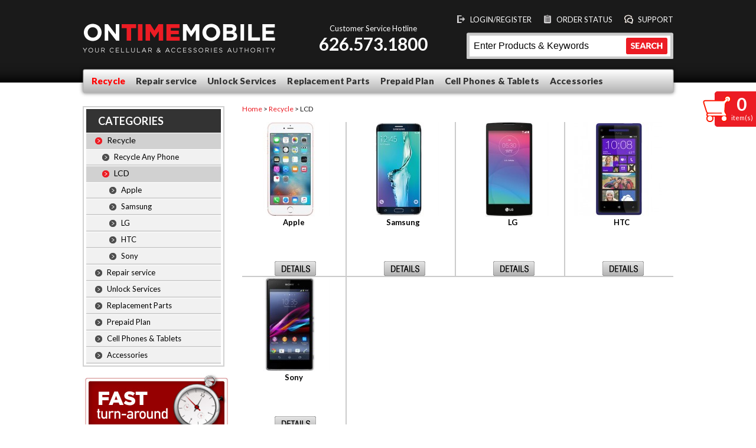

--- FILE ---
content_type: text/html; charset=utf-8
request_url: http://ontimemobile.com/category/1514/LCD.html
body_size: 104284
content:
<!doctype html public "-//W3C//DTD HTML 4.01 Transitional//EN" "http://www.w3.org/tr/html4/loose.dtd">
<html dir="ltr" lang="en">
<head>
<meta http-equiv="Content-Type" content="text/html; charset=utf-8">
<title></title>
<meta name="keywords" content="" />
<meta name="description" content="" />
<base href="http://ontimemobile.com/">
<link rel="stylesheet" type="text/css" href="languages/english/stylesheet.css">
<link type="text/css" href="/js/1.6/jquery-ui-1.8.13/css/smoothness/jquery-ui-1.8.13.custom.css" rel="stylesheet"><link rel="shortcut icon" href="favicon.ico" type="image/x-icon" />  
						<script type="text/javascript">
							var g_js_web_root_dir   ="/"            ;
							var g_js_web_language   ="english"                ;
							var g_js_string_spliter ="________________________"          ;
							var g_js_d_d_f_a        ="backoffice/"  ;
							var g_user_id	        ="0"  ;
							var g_guest_flag		="0"  ;
						</script><script type="text/javascript" src="/js/1.7/jquery-1.7.1.min.js"></script><script type="text/javascript" src="/js/1.6/jquery-ui-1.8.13/js/jquery-ui-1.8.13.custom.min.js"></script><script type="text/javascript" src="/js/js_c_product_options_and_thumbnail.js"></script><script type="text/javascript" src="/js/js_comm.js"></script><script type="text/javascript" src="/js/create_pop.js"></script><script type="text/javascript" src="/js/header_added.js"></script></head>
<body>
	<div class="top">
		<div class="top_banner"><div id="shopping_cart_v"><a href="http://ontimemobile.com/process_cart.php"><div  style="cursor:pointer;width:50px;height:50px;position:absolute;top:2px;left:2px;"  ></div></a><div id="cnt"><a href="javascript:js_cart.show_cart_box();"><span id="cart_products_qty">0</span></a></div><div id="items">item(s)</div></div>
		<div class="top_banner">
			<div class="top_content">
				<div class="top_logo"><a href="http://ontimemobile.com/default.php"><img src="images/english/header_logo.png"  /></a></div>
				<div class="top_phone"><div class="line1">Customer Service Hotline</div><div class="line2">626.573.1800</div></div>
				<div class="top_link">
					<a href="http://ontimemobile.com/user.php"><img src="images/english/header_login_icon.png" style="float:left;" /><span style="float:left;margin-left:8px;" >LOGIN/REGISTER</span></a>
					<a href="javascript:void(0);" onclick="order_status_pop();" ><img src="images/english/header_orderstatus_icon.png" style="float:left;margin-left:20px;" /><span style="float:left;margin-left:8px;" >ORDER STATUS</span></a>
					<a href="http://ontimemobile.com/customer_service.php?v_view_id=1&v_cid=132"><img src="images/english/header_support_icon.png" style="float:left;margin-left:20px;" /><span style="float:left;margin-left:8px;" >SUPPORT</span></a>
				</div>
				<div class="top_searchbox">
					<form method="get" action="advanced_search_result.php" name="quick_find" style="margin:0;padding:0;">
						<input type="text" value="Enter Products & Keywords" name="keyword" id="search_keyword" style="padding:2px;width:250px;height:22px;border:0;float:left;margin:10px 0 0 10px;font-size:16px;" onclick="set_keyword_value();" />
						<input type="image" src="images/english/header_search_btn.png" style="margin:9px 0 0 6px;float:left;" />
					</form>
				</div>
				<div class="top_menu"><div class="main_menu" order="1" id="main_1"  style="margin-left:22px;">
						<div class="main_menu_content"><a href="http://ontimemobile.com/customer_service.php?v_view_id=1&v_cid=150" style="color:red;"">Recycle</a></div>
					</div><div class="dropdown_menu" id="dropdown_menu_1"  porder="1" ><div class="mm" id="mm_11"><a href="http://ontimemobile.com/category/1872/Recycle_Any_Phone.html"  order="11">Recycle Any Phone</a></div><div class="mm" id="mm_12"><a href="http://ontimemobile.com/category/1514/LCD.html"  order="12">LCD</a></div></div><div class="dropdown_menu_b" id="dropdown_menu_b_11"  porder="1" ><div style="float:left;width:180px;"><div class="mm_third" style="border:0;" ><a href="http://ontimemobile.com/category/1872/Recycle_Any_Phone.html"  ><img src="images/path-category/image-6blacklo.jpg/&width=160&height=160" border="0" alt="Recycle Any Phone" title=" Recycle Any Phone "></a></div></div><div style="float:left;width:800px;"><div class="mm_third"><div class="mm third_level"><a href="http://ontimemobile.com/category/1873/Apple.html"  >Apple</a></div><div class="mm third_level"><a href="http://ontimemobile.com/category/1897/Samsung.html"  >Samsung</a></div></div></div></div><div class="dropdown_menu_b" id="dropdown_menu_b_12"  porder="1" ><div style="float:left;width:180px;"><div class="mm_third" style="border:0;" ><a href="http://ontimemobile.com/category/1514/LCD.html"  ><img src="images/path-category/image-RecycleLCD6sP.jpg/&width=160&height=160" border="0" alt="LCD" title=" LCD "></a></div></div><div style="float:left;width:800px;"><div class="mm_third"><div class="mm third_level"><a href="http://ontimemobile.com/category/1919/Apple.html"  >Apple</a></div><div class="mm third_level"><a href="http://ontimemobile.com/category/1920/Samsung_.html"  >Samsung </a></div><div class="mm third_level"><a href="http://ontimemobile.com/category/2018/LG.html"  >LG</a></div><div class="mm third_level"><a href="http://ontimemobile.com/category/1953/HTC.html"  >HTC</a></div><div class="mm third_level"><a href="http://ontimemobile.com/category/2019/Sony.html"  >Sony</a></div></div></div></div><div class="main_menu" order="2" id="main_2" >
						<div class="main_menu_content"><a href="http://ontimemobile.com/category/20/Repair_service_.html">Repair service  </a></div>
					</div><div class="dropdown_menu" id="dropdown_menu_2"  porder="2" ><div class="mm" id="mm_21"><a href="http://ontimemobile.com/category/1501/iPhone_Repair_.html"  order="21">iPhone Repair </a></div><div class="mm" id="mm_22"><a href="http://ontimemobile.com/category/2113/Smart_Phone_Repair.html"  order="22">Smart Phone Repair</a></div><div class="mm" id="mm_23"><a href="http://ontimemobile.com/category/1/iPad_Tablet_Repair.html"  order="23">iPad & Tablet Repair</a></div><div class="mm" id="mm_24"><a href="http://ontimemobile.com/category/3/iPod_Repair.html"  order="24">iPod Repair</a></div></div><div class="dropdown_menu_b" id="dropdown_menu_b_21"  porder="2" ><div style="float:left;width:180px;"><div class="mm_third" style="border:0;" ><a href="http://ontimemobile.com/category/1501/iPhone_Repair_.html"  ><img src="images/path-category/image-newlogo-1p6p.jpg/&width=160&height=160" border="0" alt="iPhone Repair" title=" iPhone Repair "></a></div></div><div style="float:left;width:800px;"><div class="mm_third"><div class="mm third_level"><a href="http://ontimemobile.com/category/2258/iPhone_7_Plus_Repair.html"  >iPhone 7 Plus Repair</a></div><div class="mm third_level"><a href="http://ontimemobile.com/category/2257/iPhone_7_Repair.html"  >iPhone 7 Repair</a></div><div class="mm third_level"><a href="http://ontimemobile.com/category/2231/iPhone_SE_Repair.html"  >iPhone SE Repair</a></div><div class="mm third_level"><a href="http://ontimemobile.com/category/2137/iPhone_6S_Plus_Repair.html"  >iPhone 6S Plus Repair</a></div><div class="mm third_level"><a href="http://ontimemobile.com/category/2136/iPhone_6S_Repair.html"  >iPhone 6S Repair</a></div><div class="mm third_level"><a href="http://ontimemobile.com/category/2035/iPhone_6_Plus_Repair.html"  >iPhone 6 Plus Repair</a></div></div><div class="mm_third"><div class="mm third_level"><a href="http://ontimemobile.com/category/2034/iPhone_6_Repair.html"  >iPhone 6 Repair</a></div><div class="mm third_level"><a href="http://ontimemobile.com/category/1693/iPhone_5S_Repair.html"  >iPhone 5S Repair</a></div><div class="mm third_level"><a href="http://ontimemobile.com/category/1688/iPhone_5C_Repair.html"  >iPhone 5C Repair</a></div><div class="mm third_level"><a href="http://ontimemobile.com/category/1011/iPhone_5_Repair_.html"  >iPhone 5 Repair </a></div><div class="mm third_level"><a href="http://ontimemobile.com/category/63/iPhone_4S_Repair.html"  >iPhone 4S Repair</a></div><div class="mm third_level"><a href="http://ontimemobile.com/category/198/iPhone_4_Repair.html"  >iPhone 4 Repair</a></div></div><div class="mm_third"><div class="mm third_level"><a href="http://ontimemobile.com/category/70/iPhone_4_CDMA_Sprint_Verizon_Repair.html"  >iPhone 4 CDMA (Sprint/Verizon) Repair</a></div></div></div></div><div class="dropdown_menu_b" id="dropdown_menu_b_22"  porder="2" ><div style="float:left;width:180px;"><div class="mm_third" style="border:0;" ><a href="http://ontimemobile.com/category/2113/Smart_Phone_Repair.html"  ><img src="images/path-category/image-note5.jpg/&width=160&height=160" border="0" alt="Smart Phone Repair" title=" Smart Phone Repair "></a></div></div><div style="float:left;width:800px;"><div class="mm_third"><div class="mm third_level"><a href="http://ontimemobile.com/category/77/Samsung.html"  >Samsung</a></div><div class="mm third_level"><a href="http://ontimemobile.com/category/76/HTC.html"  >HTC</a></div><div class="mm third_level"><a href="http://ontimemobile.com/category/80/LG.html"  >LG</a></div><div class="mm third_level"><a href="http://ontimemobile.com/category/2193/Sony_.html"  >Sony </a></div></div></div></div><div class="dropdown_menu_b" id="dropdown_menu_b_23"  porder="2" ><div style="float:left;width:180px;"><div class="mm_third" style="border:0;" ><a href="http://ontimemobile.com/category/1/iPad_Tablet_Repair.html"  ><img src="images/path-category/image-ipadair2.jpg/&width=160&height=160" border="0" alt="iPad & Tablet Repair" title=" iPad & Tablet Repair "></a></div></div><div style="float:left;width:800px;"><div class="mm_third"><div class="mm third_level"><a href="http://ontimemobile.com/category/9/iPad_Repair.html"  >iPad Repair</a></div></div></div></div><div class="dropdown_menu_b" id="dropdown_menu_b_24"  porder="2" ><div style="float:left;width:180px;"><div class="mm_third" style="border:0;" ><a href="http://ontimemobile.com/category/3/iPod_Repair.html"  ><img src="images/path-category/image-smartphonerepair.jpg/&width=160&height=160" border="0" alt="iPod Repair" title=" iPod Repair "></a></div></div><div style="float:left;width:800px;"><div class="mm_third"><div class="mm third_level"><a href="http://ontimemobile.com/category/2083/iPod_Touch_5th_Gen_Repair.html"  >iPod Touch 5th Gen Repair</a></div></div></div></div><div class="main_menu" order="3" id="main_3" >
						<div class="main_menu_content"><a href="http://ontimemobile.com/category/4/Unlock_Services.html">Unlock Services</a></div>
					</div><div class="dropdown_menu" id="dropdown_menu_3"  porder="3" ><div class="mm" id="mm_31"><a href="http://ontimemobile.com/category/45/Apple.html"  order="31">Apple</a></div><div class="mm" id="mm_32"><a href="http://ontimemobile.com/category/47/Samsung.html"  order="32">Samsung</a></div><div class="mm" id="mm_33"><a href="http://ontimemobile.com/category/46/HTC.html"  order="33">HTC</a></div><div class="mm" id="mm_34"><a href="http://ontimemobile.com/category/48/BlackBerry.html"  order="34">BlackBerry</a></div><div class="mm" id="mm_35"><a href="http://ontimemobile.com/category/49/LG.html"  order="35">LG</a></div><div class="mm" id="mm_36"><a href="http://ontimemobile.com/category/50/Motorola.html"  order="36">Motorola</a></div><div class="mm" id="mm_37"><a href="http://ontimemobile.com/category/51/Nokia.html"  order="37">Nokia</a></div><div class="mm" id="mm_38"><a href="http://ontimemobile.com/category/55/Huawei.html"  order="38">Huawei</a></div><div class="mm" id="mm_39"><a href="http://ontimemobile.com/category/52/Sony_Ericsson.html"  order="39">Sony Ericsson</a></div><div class="mm" id="mm_310"><a href="http://ontimemobile.com/category/930/Sony.html"  order="310">Sony</a></div><div class="mm" id="mm_311"><a href="http://ontimemobile.com/category/53/Pantech.html"  order="311">Pantech</a></div><div class="mm" id="mm_312"><a href="http://ontimemobile.com/category/54/ZTE.html"  order="312">ZTE</a></div><div class="mm" id="mm_313"><a href="http://ontimemobile.com/category/931/Alcatel.html"  order="313">Alcatel</a></div><div class="mm" id="mm_314"><a href="http://ontimemobile.com/category/2178/ASUS.html"  order="314">ASUS</a></div></div><div class="dropdown_menu_b" id="dropdown_menu_b_31"  porder="3" ><div style="float:left;width:180px;"><div class="mm_third" style="border:0;" ><a href="http://ontimemobile.com/category/45/Apple.html"  ><img src="images/path-category/image-6blacklo.jpg/&width=160&height=160" border="0" alt="Apple" title=" Apple "></a></div></div><div style="float:left;width:800px;"><div class="mm_third"><div class="mm third_level"><a href="http://ontimemobile.com/category/2255/iPhone_7_Plus.html"  >iPhone 7 Plus</a></div><div class="mm third_level"><a href="http://ontimemobile.com/category/2256/iPhone_7.html"  >iPhone 7</a></div><div class="mm third_level"><a href="http://ontimemobile.com/category/2114/iPhone_6S_Plus.html"  >iPhone 6S Plus</a></div><div class="mm third_level"><a href="http://ontimemobile.com/category/2115/iPhone_6S_.html"  >iPhone 6S </a></div><div class="mm third_level"><a href="http://ontimemobile.com/category/1987/iPhone_6_Plus.html"  >iPhone 6 Plus</a></div><div class="mm third_level"><a href="http://ontimemobile.com/category/1986/iPhone_6.html"  >iPhone 6</a></div></div><div class="mm_third"><div class="mm third_level"><a href="http://ontimemobile.com/category/1697/iPhone_5S_.html"  >iPhone 5S </a></div><div class="mm third_level"><a href="http://ontimemobile.com/category/2200/iPhone_SE.html"  >iPhone SE</a></div><div class="mm third_level"><a href="http://ontimemobile.com/category/1690/iPhone_5C.html"  >iPhone 5C</a></div><div class="mm third_level"><a href="http://ontimemobile.com/category/524/iPhone_5_.html"  >iPhone 5 </a></div><div class="mm third_level"><a href="http://ontimemobile.com/category/67/iPhone_4S.html"  >iPhone 4S</a></div><div class="mm third_level"><a href="http://ontimemobile.com/category/228/iPhone_4.html"  >iPhone 4</a></div></div><div class="mm_third"><div class="mm third_level"><a href="http://ontimemobile.com/category/229/iPhone_3GS.html"  >iPhone 3GS</a></div><div class="mm third_level"><a href="http://ontimemobile.com/category/230/iPhone_3G.html"  >iPhone 3G</a></div></div></div></div><div class="dropdown_menu_b" id="dropdown_menu_b_32"  porder="3" ><div style="float:left;width:180px;"><div class="mm_third" style="border:0;" ><a href="http://ontimemobile.com/category/47/Samsung.html"  ><img src="images/path-category/image-note5.jpg/&width=160&height=160" border="0" alt="Samsung" title=" Samsung "></a></div></div><div style="float:left;width:800px;"><div class="mm_third"><div class="mm third_level"><a href="http://ontimemobile.com/category/2245/Samsung_Galaxy_Note_7.html"  >Samsung Galaxy Note 7</a></div><div class="mm third_level"><a href="http://ontimemobile.com/category/2246/Samsung_Galaxy_Go_Prime.html"  >Samsung Galaxy Go Prime</a></div><div class="mm third_level"><a href="http://ontimemobile.com/category/2226/Samsung_Galaxy_On5.html"  >Samsung Galaxy On5</a></div><div class="mm third_level"><a href="http://ontimemobile.com/category/2225/Samsung_Galaxy_Amp_2.html"  >Samsung Galaxy Amp 2</a></div><div class="mm third_level"><a href="http://ontimemobile.com/category/2182/Samsung_Galaxy_S7_Edge.html"  >Samsung Galaxy S7 Edge</a></div><div class="mm third_level"><a href="http://ontimemobile.com/category/2181/Samsung_Galaxy_S7.html"  >Samsung Galaxy S7</a></div></div><div class="mm_third"><div class="mm third_level"><a href="http://ontimemobile.com/category/2211/Samsung_Galaxy_S7_Active.html"  >Samsung Galaxy S7 Active</a></div><div class="mm third_level"><a href="http://ontimemobile.com/category/2117/Samsung_Galaxy_S6_Edge_Plus_.html"  >Samsung Galaxy S6 Edge Plus </a></div><div class="mm third_level"><a href="http://ontimemobile.com/category/2116/Samsung_Galaxy_Note_5.html"  >Samsung Galaxy Note 5</a></div><div class="mm third_level"><a href="http://ontimemobile.com/category/2046/Samsung_Galaxy_S6_Edge.html"  >Samsung Galaxy S6 Edge</a></div><div class="mm third_level"><a href="http://ontimemobile.com/category/2044/Samsung_Galaxy_S6.html"  >Samsung Galaxy S6</a></div><div class="mm third_level"><a href="http://ontimemobile.com/category/2118/Samsung_Galaxy_S6_Active.html"  >Samsung Galaxy S6 Active</a></div></div><div class="mm_third"><div class="mm third_level"><a href="http://ontimemobile.com/category/1958/Samsung_Galaxy_S5.html"  >Samsung Galaxy S5</a></div><div class="mm third_level"><a href="http://ontimemobile.com/category/2202/Samsung_Galaxy_S5_Sport.html"  >Samsung Galaxy S5 Sport</a></div><div class="mm third_level"><a href="http://ontimemobile.com/category/1980/Samsung_Galaxy_S5_Active.html"  >Samsung Galaxy S5 Active</a></div><div class="mm third_level"><a href="http://ontimemobile.com/category/2201/Samsung_Galaxy_Amp_Prime_.html"  >Samsung Galaxy Amp Prime </a></div><div class="mm third_level"><a href="http://ontimemobile.com/category/2213/Samsung_Galaxy_Express_3.html"  >Samsung Galaxy Express 3</a></div><div class="mm third_level"><a href="http://ontimemobile.com/category/2212/Samsung_Galaxy_Express_prime_.html"  >Samsung Galaxy Express prime </a></div></div><div style="clear:both;height:1px;border-bottom:2px solid #CBCBCB;margin:0 10px 0 10px;"></div><div class="mm_third"><div class="mm third_level"><a href="http://ontimemobile.com/category/2214/Samsung_Galaxy_J7.html"  >Samsung Galaxy J7</a></div><div class="mm third_level"><a href="http://ontimemobile.com/category/2215/Samsung_Galaxy_Sol.html"  >Samsung Galaxy Sol</a></div><div class="mm third_level"><a href="http://ontimemobile.com/category/1991/Samsung_Note_Edge.html"  >Samsung Note Edge</a></div><div class="mm third_level"><a href="http://ontimemobile.com/category/2198/Samsung_Galaxy_J3.html"  >Samsung Galaxy J3</a></div><div class="mm third_level"><a href="http://ontimemobile.com/category/2074/Samsung_Galaxy_S5_Mini.html"  >Samsung Galaxy S5 Mini</a></div><div class="mm third_level"><a href="http://ontimemobile.com/category/1988/Samsung_Galaxy_Note_4.html"  >Samsung Galaxy Note 4</a></div></div><div class="mm_third"><div class="mm third_level"><a href="http://ontimemobile.com/category/1422/Samsung_Galaxy_S4_.html"  >Samsung Galaxy S4 </a></div><div class="mm third_level"><a href="http://ontimemobile.com/category/1843/Samsung_Galaxy_S4_Active_.html"  >Samsung Galaxy S4 Active </a></div><div class="mm third_level"><a href="http://ontimemobile.com/category/1955/_Samsung_Galaxy_S4_Mini.html"  > Samsung Galaxy S4 Mini</a></div><div class="mm third_level"><a href="http://ontimemobile.com/category/2119/Samsung_Galaxy_Core_Prime.html"  >Samsung Galaxy Core Prime</a></div><div class="mm third_level"><a href="http://ontimemobile.com/category/1876/Samsung_Galaxy_S4_Zoom.html"  >Samsung Galaxy S4 Zoom</a></div><div class="mm third_level"><a href="http://ontimemobile.com/category/1825/Samsung_Galaxy_Note_3_.html"  >Samsung Galaxy Note 3 </a></div></div><div class="mm_third"><div class="mm third_level"><a href="http://ontimemobile.com/category/379/Samsung_Galaxy_S3.html"  >Samsung Galaxy S3</a></div><div class="mm third_level"><a href="http://ontimemobile.com/category/927/Samsung_Galaxy_Note_2.html"  >Samsung Galaxy Note 2</a></div><div class="mm third_level"><a href="http://ontimemobile.com/category/1833/Samsung_Galaxy_S3_Mini.html"  >Samsung Galaxy S3 Mini</a></div><div class="mm third_level"><a href="http://ontimemobile.com/category/1992/Samsung_Mega_2.html"  >Samsung Mega 2</a></div><div class="mm third_level"><a href="http://ontimemobile.com/category/1828/Samsung_Galaxy_Mega.html"  >Samsung Galaxy Mega</a></div><div class="mm third_level"><a href="http://ontimemobile.com/category/2073/Samsung_Galaxy_Grand_Prime_.html"  >Samsung Galaxy Grand Prime </a></div></div><div class="mm_third"><div class="mm third_level"><a href="http://ontimemobile.com/category/1990/Samsung_Galaxy_Avant.html"  >Samsung Galaxy Avant</a></div><div class="mm third_level"><a href="http://ontimemobile.com/category/1989/Samsung_Galaxy_Alpha.html"  >Samsung Galaxy Alpha</a></div><div class="mm third_level"><a href="http://ontimemobile.com/category/1993/Samsung_Galaxy_Rugby_Pro.html"  >Samsung Galaxy Rugby Pro</a></div><div class="mm third_level"><a href="http://ontimemobile.com/category/1879/Samsung_Galaxy_Light.html"  >Samsung Galaxy Light</a></div><div class="mm third_level"><a href="http://ontimemobile.com/category/1877/Samsung_ATIV_S_Neo.html"  >Samsung ATIV S Neo</a></div><div class="mm third_level"><a href="http://ontimemobile.com/category/1821/Samsung_Gravity_Q_T289.html"  >Samsung Gravity Q T289</a></div></div><div class="mm_third"><div class="mm third_level"><a href="http://ontimemobile.com/category/1574/Samsung_Galaxy_Exhibit_.html"  >Samsung Galaxy Exhibit </a></div><div class="mm third_level"><a href="http://ontimemobile.com/category/380/Samsung_Galaxy_S_II_Attain_i777_i9100.html"  >Samsung Galaxy S II Attain i777/i9100</a></div><div class="mm third_level"><a href="http://ontimemobile.com/category/381/Samsung_Galaxy_Note_1.html"  >Samsung Galaxy Note 1</a></div><div class="mm third_level"><a href="http://ontimemobile.com/category/1441/Samsung_Rugby_III.html"  >Samsung Rugby III</a></div><div class="mm third_level"><a href="http://ontimemobile.com/category/382/Samsung_Galaxy_S_II_Skyrocket.html"  >Samsung Galaxy S II Skyrocket</a></div><div class="mm third_level"><a href="http://ontimemobile.com/category/445/Samsung_Galaxy_Appeal.html"  >Samsung Galaxy Appeal</a></div></div><div class="mm_third"><div class="mm third_level"><a href="http://ontimemobile.com/category/383/Samsung_Galaxy_S_II_Hercules.html"  >Samsung Galaxy S II Hercules</a></div><div class="mm third_level"><a href="http://ontimemobile.com/category/933/Samsung_Galaxy_Relay.html"  >Samsung Galaxy Relay</a></div><div class="mm third_level"><a href="http://ontimemobile.com/category/444/Samsung_Galaxy_Exhilarate.html"  >Samsung Galaxy Exhilarate</a></div><div class="mm third_level"><a href="http://ontimemobile.com/category/450/Samsung_Flash.html"  >Samsung Flash</a></div><div class="mm third_level"><a href="http://ontimemobile.com/category/934/Samsung_Focus_2.html"  >Samsung Focus 2</a></div><div class="mm third_level"><a href="http://ontimemobile.com/category/452/Samsung_Focus_S.html"  >Samsung Focus S</a></div></div><div class="mm_third"><div class="mm third_level"><a href="http://ontimemobile.com/category/446/Samsung_Google_Nexus_S.html"  >Samsung Google Nexus S</a></div><div class="mm third_level"><a href="http://ontimemobile.com/category/454/Samsung_Captivate.html"  >Samsung Captivate</a></div><div class="mm third_level"><a href="http://ontimemobile.com/category/458/Samsung_DoubleTime.html"  >Samsung DoubleTime</a></div><div class="mm third_level"><a href="http://ontimemobile.com/category/459/Samsung_Rugby_2.html"  >Samsung Rugby 2</a></div><div class="mm third_level"><a href="http://ontimemobile.com/category/460/Samsung_Rugby_Smart.html"  >Samsung Rugby Smart</a></div><div class="mm third_level"><a href="http://ontimemobile.com/category/932/Samsung_Galaxy_Express.html"  >Samsung Galaxy Express</a></div></div><div class="mm_third"><div class="mm third_level"><a href="http://ontimemobile.com/category/1440/Samsung_Captivate_Glide.html"  >Samsung Captivate Glide</a></div><div class="mm third_level"><a href="http://ontimemobile.com/category/403/Samsung_Blaze_4G.html"  >Samsung Blaze 4G</a></div><div class="mm third_level"><a href="http://ontimemobile.com/category/1439/Samsung_Gravity_TXT.html"  >Samsung Gravity TXT</a></div><div class="mm third_level"><a href="http://ontimemobile.com/category/448/Samsung_Exhibit_2_4G.html"  >Samsung Exhibit 2 4G</a></div><div class="mm third_level"><a href="http://ontimemobile.com/category/453/Samsung_Gravity_Smart.html"  >Samsung Gravity Smart</a></div><div class="mm third_level"><a href="http://ontimemobile.com/category/455/Samsung_Dart.html"  >Samsung Dart</a></div></div><div class="mm_third"><div class="mm third_level"><a href="http://ontimemobile.com/category/447/Samsung_Infuse_4G.html"  >Samsung Infuse 4G</a></div><div class="mm third_level"><a href="http://ontimemobile.com/category/449/Samsung_Sidekick_4G.html"  >Samsung Sidekick 4G</a></div><div class="mm third_level"><a href="http://ontimemobile.com/category/401/Samsung_Galaxy_S_4G.html"  >Samsung Galaxy S 4G</a></div><div class="mm third_level"><a href="http://ontimemobile.com/category/463/Samsung_A777.html"  >Samsung A777</a></div><div class="mm third_level"><a href="http://ontimemobile.com/category/457/Samsung_Solstice_2.html"  >Samsung Solstice 2</a></div><div class="mm third_level"><a href="http://ontimemobile.com/category/461/Samsung_Evergreen.html"  >Samsung Evergreen</a></div></div><div class="mm_third"><div class="mm third_level"><a href="http://ontimemobile.com/category/935/Samsung_Focus.html"  >Samsung Focus</a></div><div class="mm third_level"><a href="http://ontimemobile.com/category/451/Samsung_Flight_2_A927.html"  >Samsung Flight 2 A927</a></div><div class="mm third_level"><a href="http://ontimemobile.com/category/1444/Samsung_T479.html"  >Samsung T479</a></div><div class="mm third_level"><a href="http://ontimemobile.com/category/466/Samsung_T369.html"  >Samsung T369</a></div><div class="mm third_level"><a href="http://ontimemobile.com/category/1447/Samsung_Behold_2_T939.html"  >Samsung Behold 2 T939</a></div><div class="mm third_level"><a href="http://ontimemobile.com/category/462/Samsung_T359.html"  >Samsung T359</a></div></div><div class="mm_third"><div class="mm third_level"><a href="http://ontimemobile.com/category/465/Samsung_T259.html"  >Samsung T259</a></div><div class="mm third_level"><a href="http://ontimemobile.com/category/936/Samsung_Galaxy_T159.html"  >Samsung Galaxy T159</a></div><div class="mm third_level"><a href="http://ontimemobile.com/category/464/Samsung_T139.html"  >Samsung T139</a></div><div class="mm third_level"><a href="http://ontimemobile.com/category/1448/Samsung_T429.html"  >Samsung T429</a></div><div class="mm third_level"><a href="http://ontimemobile.com/category/1442/Samsung_Flight_A797.html"  >Samsung Flight A797</a></div><div class="mm third_level"><a href="http://ontimemobile.com/category/1446/Samsung_A157.html"  >Samsung A157</a></div></div><div class="mm_third"><div class="mm third_level"><a href="http://ontimemobile.com/category/2183/Samsung_T199.html"  >Samsung T199</a></div><div class="mm third_level"><a href="http://ontimemobile.com/category/1438/Samsung_SGH_T409.html"  >Samsung SGH-T409</a></div><div class="mm third_level"><a href="http://ontimemobile.com/category/486/Other_Samsung_Model_AT_T_.html"  >Other Samsung Model (AT&T) </a></div><div class="mm third_level"><a href="http://ontimemobile.com/category/488/Other_Samsung_Model_T_Mobile_.html"  >Other Samsung Model (T-Mobile)</a></div></div></div></div><div class="dropdown_menu_b" id="dropdown_menu_b_33"  porder="3" ><div style="float:left;width:180px;"><div class="mm_third" style="border:0;" ><a href="http://ontimemobile.com/category/46/HTC.html"  ><img src="images/path-category/image-htc.jpg/&width=160&height=160" border="0" alt="HTC" title=" HTC "></a></div></div><div style="float:left;width:800px;"><div class="mm_third"><div class="mm third_level"><a href="http://ontimemobile.com/category/2241/HTC_Desire_530.html"  >HTC Desire 530</a></div><div class="mm third_level"><a href="http://ontimemobile.com/category/2080/HTC_One_M9.html"  >HTC One M9</a></div><div class="mm third_level"><a href="http://ontimemobile.com/category/2221/HTC_10.html"  >HTC 10</a></div><div class="mm third_level"><a href="http://ontimemobile.com/category/2124/HTC_ONE_A9_.html"  >HTC ONE A9  </a></div><div class="mm third_level"><a href="http://ontimemobile.com/category/1956/_HTC_One_M8.html"  > HTC One M8</a></div><div class="mm third_level"><a href="http://ontimemobile.com/category/1994/HTC_One_M8_Windows_.html"  >HTC One M8 (Windows)</a></div></div><div class="mm_third"><div class="mm third_level"><a href="http://ontimemobile.com/category/2144/HTC_Desire_626.html"  >HTC Desire 626</a></div><div class="mm third_level"><a href="http://ontimemobile.com/category/2146/HTC_Desire_626S_.html"  >HTC Desire 626S </a></div><div class="mm third_level"><a href="http://ontimemobile.com/category/2204/HTC_Desire_625.html"  >HTC Desire 625</a></div><div class="mm third_level"><a href="http://ontimemobile.com/category/2150/HTC_Desire_610.html"  >HTC Desire 610</a></div><div class="mm third_level"><a href="http://ontimemobile.com/category/2149/HTC_Desire_520_.html"  >HTC Desire 520 </a></div><div class="mm third_level"><a href="http://ontimemobile.com/category/2147/HTC_Desire_510.html"  >HTC Desire 510</a></div></div><div class="mm_third"><div class="mm third_level"><a href="http://ontimemobile.com/category/1995/HTC_Desire_EYE.html"  >HTC Desire EYE</a></div><div class="mm third_level"><a href="http://ontimemobile.com/category/1976/HTC_Trophy_6985.html"  >HTC Trophy 6985</a></div><div class="mm third_level"><a href="http://ontimemobile.com/category/1975/HTC_Droid_Incredible_2.html"  >HTC Droid Incredible 2</a></div><div class="mm third_level"><a href="http://ontimemobile.com/category/1460/HTC_First.html"  >HTC First</a></div><div class="mm third_level"><a href="http://ontimemobile.com/category/1882/HTC_One_mini.html"  >HTC One mini</a></div><div class="mm third_level"><a href="http://ontimemobile.com/category/1456/HTC_One_M7_GSM_.html"  >HTC One M7 (GSM)</a></div></div><div style="clear:both;height:1px;border-bottom:2px solid #CBCBCB;margin:0 10px 0 10px;"></div><div class="mm_third"><div class="mm third_level"><a href="http://ontimemobile.com/category/937/HTC_Windows_8X_GSM_.html"  >HTC Windows 8X (GSM)</a></div><div class="mm third_level"><a href="http://ontimemobile.com/category/262/HTC_One_X.html"  >HTC One X</a></div><div class="mm third_level"><a href="http://ontimemobile.com/category/263/HTC_One_S.html"  >HTC One S</a></div><div class="mm third_level"><a href="http://ontimemobile.com/category/266/HTC_Titan_X310E.html"  >HTC Titan X310E</a></div><div class="mm third_level"><a href="http://ontimemobile.com/category/265/_HTC_Titan_2.html"  > HTC Titan 2</a></div><div class="mm third_level"><a href="http://ontimemobile.com/category/267/HTC_Vivid_X710.html"  >HTC Vivid X710</a></div></div><div class="mm_third"><div class="mm third_level"><a href="http://ontimemobile.com/category/272/HTC_Radar_4G.html"  >HTC Radar 4G</a></div><div class="mm third_level"><a href="http://ontimemobile.com/category/264/HTC_Amaze_4G_PH85110_.html"  >HTC Amaze 4G (PH85110)</a></div><div class="mm third_level"><a href="http://ontimemobile.com/category/270/_HTC_Wildfire_S_Marvel.html"  > HTC Wildfire S/Marvel</a></div><div class="mm third_level"><a href="http://ontimemobile.com/category/271/HTC_Sensation_4G.html"  >HTC Sensation 4G</a></div><div class="mm third_level"><a href="http://ontimemobile.com/category/274/HTC_MyTouch_4G_Slide.html"  >HTC MyTouch 4G Slide</a></div><div class="mm third_level"><a href="http://ontimemobile.com/category/275/HTC_MyTouch_4G_Panache_4G.html"  >HTC MyTouch 4G / Panache 4G</a></div></div><div class="mm_third"><div class="mm third_level"><a href="http://ontimemobile.com/category/286/HTC_G2.html"  >HTC G2</a></div><div class="mm third_level"><a href="http://ontimemobile.com/category/282/HTC_MyTouch_3G_Slide.html"  >HTC MyTouch 3G Slide</a></div><div class="mm third_level"><a href="http://ontimemobile.com/category/1461/HTC_Aria.html"  >HTC Aria</a></div><div class="mm third_level"><a href="http://ontimemobile.com/category/281/_HTC_MyTouch_3G_Magic.html"  > HTC MyTouch 3G/Magic</a></div><div class="mm third_level"><a href="http://ontimemobile.com/category/485/HTC_HD7.html"  >HTC HD7</a></div><div class="mm third_level"><a href="http://ontimemobile.com/category/285/HTC_HD7S.html"  >HTC HD7S</a></div></div><div class="mm_third"><div class="mm third_level"><a href="http://ontimemobile.com/category/276/HTC_Inspire_4G_A9192.html"  >HTC Inspire 4G/A9192</a></div><div class="mm third_level"><a href="http://ontimemobile.com/category/938/HTC_Freestyle_F5151.html"  >HTC Freestyle F5151</a></div><div class="mm third_level"><a href="http://ontimemobile.com/category/279/HTC_Freestyle_F8181.html"  >HTC Freestyle F8181</a></div><div class="mm third_level"><a href="http://ontimemobile.com/category/273/_HTC_ChaCha_Status.html"  > HTC ChaCha/ Status</a></div><div class="mm third_level"><a href="http://ontimemobile.com/category/283/HTC_7_Surround_T8788.html"  >HTC 7 Surround T8788</a></div><div class="mm third_level"><a href="http://ontimemobile.com/category/284/HTC_HD2.html"  >HTC HD2</a></div></div><div class="mm_third"><div class="mm third_level"><a href="http://ontimemobile.com/category/289/HTC_Google_Nexus_One_G5.html"  >HTC Google Nexus One/G5</a></div><div class="mm third_level"><a href="http://ontimemobile.com/category/287/HTC_G1.html"  >HTC G1</a></div><div class="mm third_level"><a href="http://ontimemobile.com/category/489/Other_HTC_Model_AT_T_.html"  >Other HTC Model (AT&T)</a></div><div class="mm third_level"><a href="http://ontimemobile.com/category/490/Other_HTC_Model_T_Mobile_.html"  >Other HTC Model (T-Mobile)</a></div></div></div></div><div class="dropdown_menu_b" id="dropdown_menu_b_34"  porder="3" ><div style="float:left;width:180px;"><div class="mm_third" style="border:0;" ><a href="http://ontimemobile.com/category/48/BlackBerry.html"  ><img src="images/path-category/image-blackberry.jpg/&width=160&height=160" border="0" alt="BlackBerry" title=" BlackBerry "></a></div></div><div style="float:left;width:800px;"><div class="mm_third"><div class="mm third_level"><a href="http://ontimemobile.com/category/2066/Blackberry_Classic_Q20.html"  >Blackberry Classic Q20</a></div><div class="mm third_level"><a href="http://ontimemobile.com/category/2067/Blackberry_Passport_SQW100_1_.html"  >Blackberry Passport SQW100-1 </a></div><div class="mm third_level"><a href="http://ontimemobile.com/category/2125/Blackberry_Priv_.html"  >Blackberry Priv </a></div><div class="mm third_level"><a href="http://ontimemobile.com/category/1675/BlackBerry_Q5.html"  >BlackBerry Q5</a></div><div class="mm third_level"><a href="http://ontimemobile.com/category/1674/BlackBerry_Q10.html"  >BlackBerry Q10</a></div><div class="mm third_level"><a href="http://ontimemobile.com/category/1450/BlackBerry_Z10.html"  >BlackBerry Z10</a></div></div><div class="mm_third"><div class="mm third_level"><a href="http://ontimemobile.com/category/1463/BlackBerry_Curve_9315_9320.html"  >BlackBerry Curve 9315 / 9320</a></div><div class="mm third_level"><a href="http://ontimemobile.com/category/1510/BlackBerry_Curve_9380.html"  >BlackBerry Curve 9380</a></div><div class="mm third_level"><a href="http://ontimemobile.com/category/387/BlackBerry_Bold_9900.html"  >BlackBerry Bold 9900</a></div><div class="mm third_level"><a href="http://ontimemobile.com/category/1793/BlackBerry_9850_Torch_9860_Storm_3.html"  >BlackBerry 9850 Torch/9860 Storm 3</a></div><div class="mm third_level"><a href="http://ontimemobile.com/category/389/BlackBerry_Curve_9360.html"  >BlackBerry Curve 9360</a></div><div class="mm third_level"><a href="http://ontimemobile.com/category/390/BlackBerry_Torch_9860.html"  >BlackBerry Torch 9860</a></div></div><div class="mm_third"><div class="mm third_level"><a href="http://ontimemobile.com/category/398/BlackBerry_Torch_9810.html"  >BlackBerry Torch 9810</a></div><div class="mm third_level"><a href="http://ontimemobile.com/category/388/BlackBerry_Curve_3G_9300.html"  >BlackBerry Curve 3G 9300</a></div><div class="mm third_level"><a href="http://ontimemobile.com/category/385/BlackBerry_Bold_9780.html"  >BlackBerry Bold 9780</a></div><div class="mm third_level"><a href="http://ontimemobile.com/category/386/BlackBerry_Bold_9700.html"  >BlackBerry Bold 9700</a></div><div class="mm third_level"><a href="http://ontimemobile.com/category/393/_BlackBerry_Curve_8520.html"  > BlackBerry Curve 8520</a></div><div class="mm third_level"><a href="http://ontimemobile.com/category/1462/BlackBerry_Curve_8900.html"  >BlackBerry Curve 8900</a></div></div><div style="clear:both;height:1px;border-bottom:2px solid #CBCBCB;margin:0 10px 0 10px;"></div><div class="mm_third"><div class="mm third_level"><a href="http://ontimemobile.com/category/491/Other_BlackBerry_Model_.html"  >Other BlackBerry Model </a></div></div></div></div><div class="dropdown_menu_b" id="dropdown_menu_b_35"  porder="3" ><div style="float:left;width:180px;"><div class="mm_third" style="border:0;" ><a href="http://ontimemobile.com/category/49/LG.html"  ><img src="images/path-category/image-lgphone.jpg/&width=160&height=160" border="0" alt="LG" title=" LG "></a></div></div><div style="float:left;width:800px;"><div class="mm_third"><div class="mm third_level"><a href="http://ontimemobile.com/category/2266/LG_Aristo.html"  >LG Aristo</a></div><div class="mm third_level"><a href="http://ontimemobile.com/category/2265/LG_V20.html"  >LG V20</a></div><div class="mm third_level"><a href="http://ontimemobile.com/category/2252/LG_X_Power_.html"  >LG X Power </a></div><div class="mm third_level"><a href="http://ontimemobile.com/category/2244/LG_Stylo_2_Plus.html"  >LG Stylo 2 Plus</a></div><div class="mm third_level"><a href="http://ontimemobile.com/category/2190/LG_G5.html"  >LG G5</a></div><div class="mm third_level"><a href="http://ontimemobile.com/category/2218/LG_K10.html"  >LG K10</a></div></div><div class="mm_third"><div class="mm third_level"><a href="http://ontimemobile.com/category/2184/LG_K7.html"  >LG K7</a></div><div class="mm third_level"><a href="http://ontimemobile.com/category/2121/LG_V10.html"  >LG V10</a></div><div class="mm third_level"><a href="http://ontimemobile.com/category/2068/LG_G4_.html"  >LG G4 </a></div><div class="mm third_level"><a href="http://ontimemobile.com/category/2203/LG_Spree.html"  >LG Spree</a></div><div class="mm third_level"><a href="http://ontimemobile.com/category/2220/LG_Stylo_2.html"  >LG Stylo 2</a></div><div class="mm third_level"><a href="http://ontimemobile.com/category/2071/LG_G_STYLO_.html"  >LG G STYLO </a></div></div><div class="mm_third"><div class="mm third_level"><a href="http://ontimemobile.com/category/2072/LG_Leon_.html"  >LG Leon </a></div><div class="mm third_level"><a href="http://ontimemobile.com/category/2120/LG_G_Vista_2.html"  >LG G Vista 2</a></div><div class="mm third_level"><a href="http://ontimemobile.com/category/2123/LG_Risio_.html"  >LG Risio </a></div><div class="mm third_level"><a href="http://ontimemobile.com/category/2219/LG_Escape_3.html"  >LG Escape 3</a></div><div class="mm third_level"><a href="http://ontimemobile.com/category/2070/LG_G_Flex_2.html"  >LG G Flex 2</a></div><div class="mm third_level"><a href="http://ontimemobile.com/category/2069/LG_ESCAPE_2.html"  >LG ESCAPE 2</a></div></div><div style="clear:both;height:1px;border-bottom:2px solid #CBCBCB;margin:0 10px 0 10px;"></div><div class="mm_third"><div class="mm third_level"><a href="http://ontimemobile.com/category/2003/LG_Optimus_F60.html"  >LG Optimus F60</a></div><div class="mm third_level"><a href="http://ontimemobile.com/category/1998/LG_True_450.html"  >LG True 450</a></div><div class="mm third_level"><a href="http://ontimemobile.com/category/1997/LG_G3_Vigor.html"  >LG G3 Vigor</a></div><div class="mm third_level"><a href="http://ontimemobile.com/category/1985/LG_G_Vista.html"  >LG G Vista</a></div><div class="mm third_level"><a href="http://ontimemobile.com/category/1977/LG_G3.html"  >LG G3</a></div><div class="mm third_level"><a href="http://ontimemobile.com/category/1963/LG_G_Flex.html"  >LG G Flex</a></div></div><div class="mm_third"><div class="mm third_level"><a href="http://ontimemobile.com/category/1961/LG_Optimus_L90.html"  >LG Optimus L90</a></div><div class="mm third_level"><a href="http://ontimemobile.com/category/1960/LG_Optimus_L70.html"  >LG Optimus L70</a></div><div class="mm third_level"><a href="http://ontimemobile.com/category/1952/LG_Optimus_F3Q.html"  >LG Optimus F3Q</a></div><div class="mm third_level"><a href="http://ontimemobile.com/category/1896/LG_Nexus_5.html"  >LG Nexus 5</a></div><div class="mm third_level"><a href="http://ontimemobile.com/category/1893/LG_Optimus_F6.html"  >LG Optimus F6</a></div><div class="mm third_level"><a href="http://ontimemobile.com/category/1892/LG_Optimus_F3.html"  >LG Optimus F3</a></div></div><div class="mm_third"><div class="mm third_level"><a href="http://ontimemobile.com/category/1889/LG_Optimus_G_Pro.html"  >LG Optimus G Pro</a></div><div class="mm third_level"><a href="http://ontimemobile.com/category/1813/LG_G2.html"  >LG G2</a></div><div class="mm third_level"><a href="http://ontimemobile.com/category/2217/LG_Phoenix_2.html"  >LG Phoenix 2</a></div><div class="mm third_level"><a href="http://ontimemobile.com/category/944/LG_Optimus_G.html"  >LG Optimus G</a></div><div class="mm third_level"><a href="http://ontimemobile.com/category/2216/LG_B47_B471_.html"  >LG B47/B471 </a></div><div class="mm third_level"><a href="http://ontimemobile.com/category/945/LG_Nexus_4.html"  >LG Nexus 4</a></div></div><div class="mm_third"><div class="mm third_level"><a href="http://ontimemobile.com/category/943/LG_Optimus_L9.html"  >LG Optimus L9</a></div><div class="mm third_level"><a href="http://ontimemobile.com/category/942/LG_Escape.html"  >LG Escape</a></div><div class="mm third_level"><a href="http://ontimemobile.com/category/948/LG_A340.html"  >LG A340</a></div><div class="mm third_level"><a href="http://ontimemobile.com/category/947/LG_Xpression.html"  >LG Xpression</a></div><div class="mm third_level"><a href="http://ontimemobile.com/category/946/LG_Nitro_HD.html"  >LG Nitro HD</a></div><div class="mm third_level"><a href="http://ontimemobile.com/category/409/LG_myTouch_Q.html"  >LG myTouch Q</a></div></div><div class="mm_third"><div class="mm third_level"><a href="http://ontimemobile.com/category/425/LG_myTouch.html"  >LG myTouch</a></div><div class="mm third_level"><a href="http://ontimemobile.com/category/415/LG_Doubleplay.html"  >LG Doubleplay</a></div><div class="mm third_level"><a href="http://ontimemobile.com/category/1954/LG_A380.html"  >LG A380</a></div><div class="mm third_level"><a href="http://ontimemobile.com/category/405/LG_Thrill_4G.html"  >LG Thrill 4G</a></div><div class="mm third_level"><a href="http://ontimemobile.com/category/437/LG_Phoenix.html"  >LG Phoenix</a></div><div class="mm third_level"><a href="http://ontimemobile.com/category/422/LG_THRIVE.html"  >LG THRIVE</a></div></div><div class="mm_third"><div class="mm third_level"><a href="http://ontimemobile.com/category/410/LG_G2x.html"  >LG G2x</a></div><div class="mm third_level"><a href="http://ontimemobile.com/category/1482/LG_Optimus_Quantum.html"  >LG Optimus Quantum</a></div><div class="mm third_level"><a href="http://ontimemobile.com/category/404/LG_Optimus_T.html"  >LG Optimus T</a></div><div class="mm third_level"><a href="http://ontimemobile.com/category/1483/LG_Neon_II.html"  >LG Neon II</a></div><div class="mm third_level"><a href="http://ontimemobile.com/category/414/LG_Encore.html"  >LG Encore</a></div><div class="mm third_level"><a href="http://ontimemobile.com/category/433/LG_GS170.html"  >LG GS170</a></div></div><div class="mm_third"><div class="mm third_level"><a href="http://ontimemobile.com/category/420/LG_GU292_GU295.html"  >LG GU292/GU295</a></div><div class="mm third_level"><a href="http://ontimemobile.com/category/434/LG_Dlite.html"  >LG Dlite</a></div><div class="mm third_level"><a href="http://ontimemobile.com/category/1484/LG_Sentio.html"  >LG Sentio</a></div><div class="mm third_level"><a href="http://ontimemobile.com/category/1485/LG_Prime.html"  >LG Prime</a></div><div class="mm third_level"><a href="http://ontimemobile.com/category/1486/LG_Vu_Plus.html"  >LG Vu Plus</a></div><div class="mm third_level"><a href="http://ontimemobile.com/category/1487/LG_Shine_II.html"  >LG Shine II</a></div></div><div class="mm_third"><div class="mm third_level"><a href="http://ontimemobile.com/category/1488/LG_Neon.html"  >LG Neon</a></div><div class="mm third_level"><a href="http://ontimemobile.com/category/1489/LG_Xenon.html"  >LG Xenon</a></div><div class="mm third_level"><a href="http://ontimemobile.com/category/1418/LG_Vu_CU915_CU920.html"  >LG Vu CU915/CU920</a></div><div class="mm third_level"><a href="http://ontimemobile.com/category/1419/LG_CF360.html"  >LG CF360</a></div><div class="mm third_level"><a href="http://ontimemobile.com/category/1490/LG_CP150.html"  >LG CP150</a></div><div class="mm third_level"><a href="http://ontimemobile.com/category/1491/LG_Incite.html"  >LG Incite</a></div></div><div class="mm_third"><div class="mm third_level"><a href="http://ontimemobile.com/category/1492/LG_Invision.html"  >LG Invision</a></div><div class="mm third_level"><a href="http://ontimemobile.com/category/1493/LG_Shine.html"  >LG Shine</a></div><div class="mm third_level"><a href="http://ontimemobile.com/category/1494/LG_CU515.html"  >LG CU515</a></div><div class="mm third_level"><a href="http://ontimemobile.com/category/1495/LG_CG180.html"  >LG CG180</a></div><div class="mm third_level"><a href="http://ontimemobile.com/category/1496/LG_CE110.html"  >LG CE110</a></div><div class="mm third_level"><a href="http://ontimemobile.com/category/1497/LG_Trax.html"  >LG Trax</a></div></div><div class="mm_third"><div class="mm third_level"><a href="http://ontimemobile.com/category/1498/LG_CU500.html"  >LG CU500</a></div><div class="mm third_level"><a href="http://ontimemobile.com/category/1499/LG_CG225.html"  >LG CG225</a></div></div></div></div><div class="dropdown_menu_b" id="dropdown_menu_b_36"  porder="3" ><div style="float:left;width:180px;"><div class="mm_third" style="border:0;" ><a href="http://ontimemobile.com/category/50/Motorola.html"  ><img src="images/path-category/image-moto.jpg/&width=160&height=160" border="0" alt="Motorola" title=" Motorola "></a></div></div><div style="float:left;width:800px;"><div class="mm_third"><div class="mm third_level"><a href="http://ontimemobile.com/category/2005/Motorola_Moto_G_2013_.html"  >Motorola Moto G (2013)</a></div><div class="mm third_level"><a href="http://ontimemobile.com/category/2006/Motorola_Moto_G_2nd_Gen_2014_.html"  >Motorola Moto G 2nd Gen (2014)</a></div><div class="mm third_level"><a href="http://ontimemobile.com/category/2004/Motorola_Moto_X_2014_.html"  >Motorola Moto X (2014)</a></div><div class="mm third_level"><a href="http://ontimemobile.com/category/2064/Motorola_Nexus_6_Xt1103_.html"  >Motorola Nexus 6 Xt1103 </a></div><div class="mm third_level"><a href="http://ontimemobile.com/category/2065/Motorola_E_2nd_Gen_.html"  >Motorola E 2nd Gen </a></div><div class="mm third_level"><a href="http://ontimemobile.com/category/2205/Motorola_Moto_E.html"  >Motorola Moto E</a></div></div><div class="mm_third"><div class="mm third_level"><a href="http://ontimemobile.com/category/1671/Motorola_Moto_X.html"  >Motorola Moto X</a></div><div class="mm third_level"><a href="http://ontimemobile.com/category/1848/Motorola_Droid_3_XT862.html"  >Motorola Droid 3 XT862</a></div><div class="mm third_level"><a href="http://ontimemobile.com/category/1774/Motorola_Droid_Pro_XT610.html"  >Motorola Droid Pro XT610</a></div><div class="mm third_level"><a href="http://ontimemobile.com/category/1773/Motorola_Droid_2_Global_A956.html"  >Motorola Droid 2 Global A956</a></div><div class="mm third_level"><a href="http://ontimemobile.com/category/478/Motorola_CLIQ_MB200.html"  >Motorola CLIQ MB200</a></div><div class="mm third_level"><a href="http://ontimemobile.com/category/498/Motorola_Atrix_HD.html"  >Motorola Atrix HD</a></div></div><div class="mm_third"><div class="mm third_level"><a href="http://ontimemobile.com/category/474/Motorola_Atrix_2.html"  >Motorola Atrix 2</a></div><div class="mm third_level"><a href="http://ontimemobile.com/category/480/Motorola_CLIQ_XT_Quench.html"  >Motorola CLIQ XT/Quench</a></div><div class="mm third_level"><a href="http://ontimemobile.com/category/475/Motorola_Atrix_4G.html"  >Motorola Atrix 4G</a></div><div class="mm third_level"><a href="http://ontimemobile.com/category/477/Motorola_Charm_MB502.html"  >Motorola Charm MB502</a></div><div class="mm third_level"><a href="http://ontimemobile.com/category/468/Motorola_Defy.html"  >Motorola Defy</a></div><div class="mm third_level"><a href="http://ontimemobile.com/category/469/Motorola_Backflip.html"  >Motorola Backflip</a></div></div><div style="clear:both;height:1px;border-bottom:2px solid #CBCBCB;margin:0 10px 0 10px;"></div><div class="mm_third"><div class="mm third_level"><a href="http://ontimemobile.com/category/470/Motorola_FlipSide.html"  >Motorola FlipSide</a></div><div class="mm third_level"><a href="http://ontimemobile.com/category/476/Motorola_Bravo.html"  >Motorola Bravo</a></div><div class="mm third_level"><a href="http://ontimemobile.com/category/479/Motorola_CLIQ_2.html"  >Motorola CLIQ 2</a></div><div class="mm third_level"><a href="http://ontimemobile.com/category/481/Motorola_Flipout.html"  >Motorola Flipout</a></div><div class="mm third_level"><a href="http://ontimemobile.com/category/1464/Motorola_Sidekick_Slide.html"  >Motorola Sidekick Slide</a></div><div class="mm third_level"><a href="http://ontimemobile.com/category/501/Other_Motorola_Model.html"  >Other Motorola Model</a></div></div></div></div><div class="dropdown_menu_b" id="dropdown_menu_b_37"  porder="3" ><div style="float:left;width:180px;"><div class="mm_third" style="border:0;" ><a href="http://ontimemobile.com/category/51/Nokia.html"  ><img src="images/path-category/image-nokialogo.jpg/&width=160&height=160" border="0" alt="Nokia" title=" Nokia "></a></div></div><div style="float:left;width:800px;"><div class="mm_third"><div class="mm third_level"><a href="http://ontimemobile.com/category/2063/Nokia_lumia_1320.html"  >Nokia lumia 1320</a></div><div class="mm third_level"><a href="http://ontimemobile.com/category/2222/Nokia_Lumia_435.html"  >Nokia Lumia 435</a></div><div class="mm third_level"><a href="http://ontimemobile.com/category/1999/Nokia_Lumia_530.html"  >Nokia Lumia 530</a></div><div class="mm third_level"><a href="http://ontimemobile.com/category/2000/Nokia_Lumia_635.html"  >Nokia Lumia 635</a></div><div class="mm third_level"><a href="http://ontimemobile.com/category/2062/Nokia_Lumia_640.html"  >Nokia Lumia 640</a></div><div class="mm third_level"><a href="http://ontimemobile.com/category/2185/Nokia_Lumia_640_XL.html"  >Nokia Lumia 640 XL</a></div></div><div class="mm_third"><div class="mm third_level"><a href="http://ontimemobile.com/category/2199/Nokia_Lumia_650.html"  >Nokia Lumia 650</a></div><div class="mm third_level"><a href="http://ontimemobile.com/category/2001/Nokia_Lumia_830.html"  >Nokia Lumia 830</a></div><div class="mm third_level"><a href="http://ontimemobile.com/category/2126/Nokia_Lumia_950.html"  >Nokia Lumia 950</a></div><div class="mm third_level"><a href="http://ontimemobile.com/category/1950/Nokia_Lumia_1520.html"  >Nokia Lumia 1520</a></div><div class="mm third_level"><a href="http://ontimemobile.com/category/1655/Nokia_Lumia_1020.html"  >Nokia Lumia 1020</a></div><div class="mm third_level"><a href="http://ontimemobile.com/category/1798/Nokia_Lumia_925.html"  >Nokia Lumia 925</a></div></div><div class="mm_third"><div class="mm third_level"><a href="http://ontimemobile.com/category/1660/Nokia_Lumia_520.html"  >Nokia Lumia 520</a></div><div class="mm third_level"><a href="http://ontimemobile.com/category/1801/Nokia_Lumia_521.html"  >Nokia Lumia 521</a></div><div class="mm third_level"><a href="http://ontimemobile.com/category/953/Nokia_Lumia_820.html"  >Nokia Lumia 820</a></div><div class="mm third_level"><a href="http://ontimemobile.com/category/952/Nokia_Lumia_810.html"  >Nokia Lumia 810</a></div><div class="mm third_level"><a href="http://ontimemobile.com/category/954/Nokia_Lumia_920.html"  >Nokia Lumia 920</a></div><div class="mm third_level"><a href="http://ontimemobile.com/category/571/Nokia_Lumia_900.html"  >Nokia Lumia 900</a></div></div><div style="clear:both;height:1px;border-bottom:2px solid #CBCBCB;margin:0 10px 0 10px;"></div><div class="mm_third"><div class="mm third_level"><a href="http://ontimemobile.com/category/484/Nokia_Lumia_710.html"  >Nokia Lumia 710</a></div><div class="mm third_level"><a href="http://ontimemobile.com/category/378/Nokia_1616.html"  >Nokia 1616</a></div><div class="mm third_level"><a href="http://ontimemobile.com/category/503/Nokia_X2_01.html"  >Nokia X2-01</a></div><div class="mm third_level"><a href="http://ontimemobile.com/category/523/Nokia_C7.html"  >Nokia C7</a></div><div class="mm third_level"><a href="http://ontimemobile.com/category/370/Nokia_5230_Nuron.html"  >Nokia 5230 Nuron</a></div><div class="mm third_level"><a href="http://ontimemobile.com/category/375/Nokia_E73.html"  >Nokia E73</a></div></div><div class="mm_third"><div class="mm third_level"><a href="http://ontimemobile.com/category/525/Nokia_5130.html"  >Nokia 5130</a></div><div class="mm third_level"><a href="http://ontimemobile.com/category/1473/Nokia_1661.html"  >Nokia 1661</a></div><div class="mm third_level"><a href="http://ontimemobile.com/category/528/Nokia_7510_Supernova.html"  >Nokia 7510 Supernova</a></div><div class="mm third_level"><a href="http://ontimemobile.com/category/1474/Nokia_6301_6300i.html"  >Nokia 6301 / 6300i</a></div><div class="mm third_level"><a href="http://ontimemobile.com/category/1478/Nokia_1208.html"  >Nokia 1208</a></div><div class="mm third_level"><a href="http://ontimemobile.com/category/1475/Nokia_3555.html"  >Nokia 3555</a></div></div><div class="mm_third"><div class="mm third_level"><a href="http://ontimemobile.com/category/1476/Nokia_6263.html"  >Nokia 6263</a></div><div class="mm third_level"><a href="http://ontimemobile.com/category/1477/Nokia_2760.html"  >Nokia 2760</a></div><div class="mm third_level"><a href="http://ontimemobile.com/category/526/Nokia_5610_XpressMusic.html"  >Nokia 5610 XpressMusic</a></div><div class="mm third_level"><a href="http://ontimemobile.com/category/527/Nokia_5310_XpressMusic.html"  >Nokia 5310 XpressMusic</a></div><div class="mm third_level"><a href="http://ontimemobile.com/category/1479/Nokia_5300_XpressMusic.html"  >Nokia 5300 XpressMusic</a></div><div class="mm third_level"><a href="http://ontimemobile.com/category/1480/Nokia_6126_6131_6133.html"  >Nokia 6126 / 6131 / 6133</a></div></div><div class="mm_third"><div class="mm third_level"><a href="http://ontimemobile.com/category/1481/Nokia_6103_6102i.html"  >Nokia 6103 / 6102i</a></div><div class="mm third_level"><a href="http://ontimemobile.com/category/530/Nokia_8801.html"  >Nokia 8801</a></div><div class="mm third_level"><a href="http://ontimemobile.com/category/532/Other_Nokia_Model.html"  >Other Nokia Model</a></div></div></div></div><div class="dropdown_menu_b" id="dropdown_menu_b_38"  porder="3" ><div style="float:left;width:180px;"><div class="mm_third" style="border:0;" ><a href="http://ontimemobile.com/category/55/Huawei.html"  ><img src="images/path-category/image-huaw-logo.jpg/&width=160&height=160" border="0" alt="Huawei" title=" Huawei "></a></div></div><div style="float:left;width:800px;"><div class="mm_third"><div class="mm third_level"><a href="http://ontimemobile.com/category/2061/Huawei_Fusion_3_Y536A1.html"  >Huawei Fusion 3 Y536A1</a></div><div class="mm third_level"><a href="http://ontimemobile.com/category/1964/Huawei_Valiant_.html"  >Huawei Valiant </a></div><div class="mm third_level"><a href="http://ontimemobile.com/category/1965/Huawei_Vitria.html"  >Huawei Vitria</a></div><div class="mm third_level"><a href="http://ontimemobile.com/category/1885/Huawei_Prism_II_U8686.html"  >Huawei Prism II U8686</a></div><div class="mm third_level"><a href="http://ontimemobile.com/category/516/Huawei_Fusion_U8652.html"  >Huawei Fusion U8652</a></div><div class="mm third_level"><a href="http://ontimemobile.com/category/928/Huawei_Fusion_2_U8665.html"  >Huawei Fusion 2 U8665</a></div></div><div class="mm_third"><div class="mm third_level"><a href="http://ontimemobile.com/category/517/Huawei_MyTouch_Q_U8730.html"  >Huawei MyTouch Q U8730</a></div><div class="mm third_level"><a href="http://ontimemobile.com/category/345/Huawei_U2800.html"  >Huawei U2800</a></div><div class="mm third_level"><a href="http://ontimemobile.com/category/343/Huawei_Impulse_4G_U8800.html"  >Huawei Impulse 4G U8800</a></div><div class="mm third_level"><a href="http://ontimemobile.com/category/518/Huawei_MyTouch_U8680.html"  >Huawei MyTouch U8680</a></div><div class="mm third_level"><a href="http://ontimemobile.com/category/519/Huawei_Prism_U8651T.html"  >Huawei Prism U8651T</a></div><div class="mm third_level"><a href="http://ontimemobile.com/category/344/Huawei_Comet_U8150.html"  >Huawei Comet U8150</a></div></div><div class="mm_third"><div class="mm third_level"><a href="http://ontimemobile.com/category/342/Huawei_Tap_U7519.html"  >Huawei Tap U7519</a></div></div></div></div><div class="dropdown_menu_b" id="dropdown_menu_b_39"  porder="3" ><div style="float:left;width:180px;"><div class="mm_third" style="border:0;" ><a href="http://ontimemobile.com/category/52/Sony_Ericsson.html"  ><img src="images/path-category/image-sonyerisson.jpg/&width=160&height=160" border="0" alt="Sony Ericsson" title=" Sony Ericsson "></a></div></div><div style="float:left;width:800px;"><div class="mm_third"><div class="mm third_level"><a href="http://ontimemobile.com/category/361/Sony_Ericsson_XPERIA_PLAY_GSM_.html"  >Sony Ericsson XPERIA PLAY (GSM)</a></div><div class="mm third_level"><a href="http://ontimemobile.com/category/367/Sony_Ericsson_Xperia_X10.html"  >Sony Ericsson Xperia X10</a></div><div class="mm third_level"><a href="http://ontimemobile.com/category/365/Sony_Ericsson_Vivaz_U5i.html"  >Sony Ericsson Vivaz U5i</a></div><div class="mm third_level"><a href="http://ontimemobile.com/category/364/Sony_Ericsson_Equinox_TM717.html"  >Sony Ericsson Equinox TM717</a></div><div class="mm third_level"><a href="http://ontimemobile.com/category/368/Sony_Ericsson_W518a.html"  >Sony Ericsson W518a</a></div><div class="mm third_level"><a href="http://ontimemobile.com/category/362/Sony_Ericsson_C905.html"  >Sony Ericsson C905</a></div></div><div class="mm_third"><div class="mm third_level"><a href="http://ontimemobile.com/category/369/Sony_Ericsson_W760.html"  >Sony Ericsson W760</a></div><div class="mm third_level"><a href="http://ontimemobile.com/category/366/Sony_Ericsson_W350.html"  >Sony Ericsson W350</a></div><div class="mm third_level"><a href="http://ontimemobile.com/category/504/Sony_Ericsson_Z750.html"  >Sony Ericsson Z750</a></div><div class="mm third_level"><a href="http://ontimemobile.com/category/363/Sony_Ericsson_TM506.html"  >Sony Ericsson TM506</a></div><div class="mm third_level"><a href="http://ontimemobile.com/category/505/Sony_Ericsson_W580.html"  >Sony Ericsson W580</a></div><div class="mm third_level"><a href="http://ontimemobile.com/category/506/Other_Sony_Ericsson_Model.html"  >Other Sony Ericsson Model</a></div></div></div></div><div class="dropdown_menu_b" id="dropdown_menu_b_310"  porder="3" ><div style="float:left;width:180px;"><div class="mm_third" style="border:0;" ><a href="http://ontimemobile.com/category/930/Sony.html"  ><img src="images/path-category/image-sony.jpg/&width=160&height=160" border="0" alt="Sony" title=" Sony "></a></div></div><div style="float:left;width:800px;"><div class="mm_third"><div class="mm third_level"><a href="http://ontimemobile.com/category/2002/Sony_Xperia_Z3.html"  >Sony Xperia Z3</a></div><div class="mm third_level"><a href="http://ontimemobile.com/category/1962/Sony_Xperia_Z1s.html"  >Sony Xperia Z1s</a></div><div class="mm third_level"><a href="http://ontimemobile.com/category/1871/Sony_Xperia_Z.html"  >Sony Xperia Z</a></div><div class="mm third_level"><a href="http://ontimemobile.com/category/950/SONY_Xperia_TL_LT30AT.html"  >SONY Xperia TL/LT30AT</a></div><div class="mm third_level"><a href="http://ontimemobile.com/category/951/SONY_Xperia_Ion_LT28i.html"  >SONY Xperia Ion LT28i</a></div></div></div></div><div class="dropdown_menu_b" id="dropdown_menu_b_311"  porder="3" ><div style="float:left;width:180px;"><div class="mm_third" style="border:0;" ><a href="http://ontimemobile.com/category/53/Pantech.html"  ><img src="images/path-category/image-panlogo.jpg/&width=160&height=160" border="0" alt="Pantech" title=" Pantech "></a></div></div><div style="float:left;width:800px;"><div class="mm_third"><div class="mm third_level"><a href="http://ontimemobile.com/category/1979/Pantech_Vybe.html"  >Pantech Vybe</a></div><div class="mm third_level"><a href="http://ontimemobile.com/category/1884/Pantech_Breeze_IV.html"  >Pantech Breeze IV</a></div><div class="mm third_level"><a href="http://ontimemobile.com/category/1772/Pantech_Jest_2.html"  >Pantech Jest 2</a></div><div class="mm third_level"><a href="http://ontimemobile.com/category/1467/Pantech_Discover.html"  >Pantech Discover</a></div><div class="mm third_level"><a href="http://ontimemobile.com/category/507/Pantech_Renue.html"  >Pantech Renue</a></div><div class="mm third_level"><a href="http://ontimemobile.com/category/508/Pantech_Swift.html"  >Pantech Swift</a></div></div><div class="mm_third"><div class="mm third_level"><a href="http://ontimemobile.com/category/351/Pantech_Burst.html"  >Pantech Burst</a></div><div class="mm third_level"><a href="http://ontimemobile.com/category/356/_Pantech_Flex.html"  > Pantech Flex</a></div><div class="mm third_level"><a href="http://ontimemobile.com/category/359/Pantech_Pursuit_II.html"  >Pantech Pursuit II</a></div><div class="mm third_level"><a href="http://ontimemobile.com/category/358/Pantech_Pocket.html"  >Pantech Pocket</a></div><div class="mm third_level"><a href="http://ontimemobile.com/category/355/Pantech_Impact.html"  >Pantech Impact</a></div><div class="mm third_level"><a href="http://ontimemobile.com/category/357/Pantech_Link_II.html"  >Pantech Link II</a></div></div><div class="mm_third"><div class="mm third_level"><a href="http://ontimemobile.com/category/352/Pantech_Breeze_III.html"  >Pantech Breeze III</a></div><div class="mm third_level"><a href="http://ontimemobile.com/category/353/Pantech_Crossover.html"  >Pantech Crossover</a></div><div class="mm third_level"><a href="http://ontimemobile.com/category/354/Pantech_Ease.html"  >Pantech Ease</a></div><div class="mm third_level"><a href="http://ontimemobile.com/category/1469/Pantech_Pursuit.html"  >Pantech Pursuit</a></div><div class="mm third_level"><a href="http://ontimemobile.com/category/1468/Pantech_Breeze_II.html"  >Pantech Breeze II</a></div><div class="mm third_level"><a href="http://ontimemobile.com/category/1470/Pantech_Reveal.html"  >Pantech Reveal</a></div></div><div style="clear:both;height:1px;border-bottom:2px solid #CBCBCB;margin:0 10px 0 10px;"></div><div class="mm_third"><div class="mm third_level"><a href="http://ontimemobile.com/category/1471/Pantech_Matrix_Pro.html"  >Pantech Matrix Pro</a></div><div class="mm third_level"><a href="http://ontimemobile.com/category/360/Pantech_Link.html"  >Pantech Link</a></div><div class="mm third_level"><a href="http://ontimemobile.com/category/515/Other_Pantech_Models.html"  >Other Pantech Models</a></div></div></div></div><div class="dropdown_menu_b" id="dropdown_menu_b_312"  porder="3" ><div style="float:left;width:180px;"><div class="mm_third" style="border:0;" ><a href="http://ontimemobile.com/category/54/ZTE.html"  ><img src="images/path-category/image-ztelo.jpg/&width=160&height=160" border="0" alt="ZTE" title=" ZTE "></a></div></div><div style="float:left;width:800px;"><div class="mm_third"><div class="mm third_level"><a href="http://ontimemobile.com/category/2262/ZTE_AVID_TRIO.html"  >ZTE AVID TRIO</a></div><div class="mm third_level"><a href="http://ontimemobile.com/category/2242/ZTE_ZMAX_Pro_.html"  >ZTE ZMAX Pro </a></div><div class="mm third_level"><a href="http://ontimemobile.com/category/2263/ZTE_Grand_X_4.html"  >ZTE Grand X 4</a></div><div class="mm third_level"><a href="http://ontimemobile.com/category/2227/ZTE_Grand_X_Max_2_Z988_.html"  >ZTE Grand X Max 2 Z988 </a></div><div class="mm third_level"><a href="http://ontimemobile.com/category/2151/ZTE_ZMAX_2_.html"  >ZTE ZMAX 2 </a></div><div class="mm third_level"><a href="http://ontimemobile.com/category/2013/ZTE_Grand_X_Max_Z787.html"  >ZTE Grand X Max Z787</a></div></div><div class="mm_third"><div class="mm third_level"><a href="http://ontimemobile.com/category/2057/ZTE_Grand_X_Max_Z987.html"  >ZTE Grand X Max+ Z987</a></div><div class="mm third_level"><a href="http://ontimemobile.com/category/2155/ZTE_Grand_X3_.html"  >ZTE Grand X3 </a></div><div class="mm third_level"><a href="http://ontimemobile.com/category/2243/ZTE_Sonata_3.html"  >ZTE Sonata 3</a></div><div class="mm third_level"><a href="http://ontimemobile.com/category/2224/ZTE_Sonata_2_Z755.html"  >ZTE Sonata 2 Z755</a></div><div class="mm third_level"><a href="http://ontimemobile.com/category/2014/ZTE_Grand_X_V970.html"  >ZTE Grand X V970</a></div><div class="mm third_level"><a href="http://ontimemobile.com/category/2059/ZTE_Sonata_Z740G_.html"  >ZTE  Sonata Z740G </a></div></div><div class="mm_third"><div class="mm third_level"><a href="http://ontimemobile.com/category/2180/ZTE_Overture_.html"  >ZTE Overture </a></div><div class="mm third_level"><a href="http://ontimemobile.com/category/2012/ZTE_ZMax_Z970.html"  >ZTE ZMax Z970</a></div><div class="mm third_level"><a href="http://ontimemobile.com/category/1969/ZTE_Sonata_Radiant.html"  >ZTE Sonata/Radiant</a></div><div class="mm third_level"><a href="http://ontimemobile.com/category/1972/ZTE_Avail_2_Prelude.html"  >ZTE Avail 2/Prelude</a></div><div class="mm third_level"><a href="http://ontimemobile.com/category/2011/ZTE_Z432_Altair_2.html"  >ZTE Z432 Altair 2</a></div><div class="mm third_level"><a href="http://ontimemobile.com/category/2010/ZTE_Compel.html"  >ZTE Compel</a></div></div><div style="clear:both;height:1px;border-bottom:2px solid #CBCBCB;margin:0 10px 0 10px;"></div><div class="mm_third"><div class="mm third_level"><a href="http://ontimemobile.com/category/2058/ZTE_Grand_X_Z777_.html"  >ZTE Grand X Z777 </a></div><div class="mm third_level"><a href="http://ontimemobile.com/category/2056/ZTE_Maven_Overture_2_Fanfare_.html"  >ZTE Maven/Overture 2/Fanfare </a></div><div class="mm third_level"><a href="http://ontimemobile.com/category/2206/ZTE_Z223.html"  >ZTE Z223</a></div><div class="mm third_level"><a href="http://ontimemobile.com/category/1970/ZTE_Unico_LTE_Mustang.html"  >ZTE Unico LTE/Mustang</a></div><div class="mm third_level"><a href="http://ontimemobile.com/category/1973/ZTE_Concord_2.html"  >ZTE Concord 2</a></div><div class="mm third_level"><a href="http://ontimemobile.com/category/955/ZTE_Z431.html"  >ZTE Z431</a></div></div><div class="mm_third"><div class="mm third_level"><a href="http://ontimemobile.com/category/1466/ZTE_Concord.html"  >ZTE Concord</a></div><div class="mm third_level"><a href="http://ontimemobile.com/category/1465/ZTE_Z331.html"  >ZTE Z331</a></div><div class="mm third_level"><a href="http://ontimemobile.com/category/347/ZTE_Avail.html"  >ZTE Avail</a></div><div class="mm third_level"><a href="http://ontimemobile.com/category/350/ZTE_Z221.html"  >ZTE Z221</a></div><div class="mm third_level"><a href="http://ontimemobile.com/category/348/ZTE_F160.html"  >ZTE F160</a></div><div class="mm third_level"><a href="http://ontimemobile.com/category/349/ZTE_R225.html"  >ZTE R225</a></div></div><div class="mm_third"><div class="mm third_level"><a href="http://ontimemobile.com/category/2154/ZTE_Obsidian_Z820_.html"  >ZTE Obsidian Z820 </a></div><div class="mm third_level"><a href="http://ontimemobile.com/category/2153/ZTE_Avid_Plus_Z828.html"  >ZTE Avid Plus Z828</a></div><div class="mm third_level"><a href="http://ontimemobile.com/category/2009/ZTE_Zinger.html"  >ZTE Zinger</a></div><div class="mm third_level"><a href="http://ontimemobile.com/category/1971/ZTE_Z222.html"  >ZTE Z222</a></div><div class="mm third_level"><a href="http://ontimemobile.com/category/1974/ZTE_Aspect.html"  >ZTE Aspect</a></div></div></div></div><div class="dropdown_menu_b" id="dropdown_menu_b_313"  porder="3" ><div style="float:left;width:180px;"><div class="mm_third" style="border:0;" ><a href="http://ontimemobile.com/category/931/Alcatel.html"  ><img src="images/path-category/image-ateljpg.jpg/&width=160&height=160" border="0" alt="Alcatel" title=" Alcatel "></a></div></div><div style="float:left;width:800px;"><div class="mm_third"><div class="mm third_level"><a href="http://ontimemobile.com/category/2264/Alcatel_Idol_4S.html"  >Alcatel Idol 4S</a></div><div class="mm third_level"><a href="http://ontimemobile.com/category/2239/Alcatel_Idol_4.html"  >Alcatel Idol 4</a></div><div class="mm third_level"><a href="http://ontimemobile.com/category/2253/Alcatel_Fierce_4.html"  >Alcatel Fierce 4</a></div><div class="mm third_level"><a href="http://ontimemobile.com/category/2240/Alcatel_Streak.html"  >Alcatel Streak</a></div><div class="mm third_level"><a href="http://ontimemobile.com/category/2250/Alcatel_OneTouch_Flint_.html"  >Alcatel OneTouch Flint </a></div><div class="mm third_level"><a href="http://ontimemobile.com/category/2248/Alcatel_Ideal.html"  >Alcatel Ideal</a></div></div><div class="mm_third"><div class="mm third_level"><a href="http://ontimemobile.com/category/2249/Alcatel_TRU.html"  >Alcatel TRU</a></div><div class="mm third_level"><a href="http://ontimemobile.com/category/2247/Alcatel_One_Touch_Allura_.html"  >Alcatel One Touch Allura </a></div><div class="mm third_level"><a href="http://ontimemobile.com/category/2165/Alcatel_One_Touch_Idol_3.html"  >Alcatel One Touch Idol 3</a></div><div class="mm third_level"><a href="http://ontimemobile.com/category/2164/Alcatel_One_Touch_Fierce_XL_.html"  >Alcatel One Touch Fierce XL </a></div><div class="mm third_level"><a href="http://ontimemobile.com/category/2008/Alcatel_One_Touch_Fierce_2.html"  >Alcatel One Touch Fierce 2</a></div><div class="mm third_level"><a href="http://ontimemobile.com/category/1966/Alcatel_One_Touch_Fierce.html"  >Alcatel One Touch Fierce</a></div></div><div class="mm_third"><div class="mm third_level"><a href="http://ontimemobile.com/category/2007/Alcatel_One_Touch_Evolve_2.html"  >Alcatel One Touch Evolve 2</a></div><div class="mm third_level"><a href="http://ontimemobile.com/category/1967/Alcatel_One_Touch_Evolve.html"  >Alcatel One Touch Evolve</a></div><div class="mm third_level"><a href="http://ontimemobile.com/category/2060/Alcatel_One_Touch_Pop_Astro.html"  >Alcatel One Touch Pop Astro</a></div><div class="mm third_level"><a href="http://ontimemobile.com/category/1968/Alcatel_768.html"  >Alcatel 768</a></div><div class="mm third_level"><a href="http://ontimemobile.com/category/1887/Alcatel_Sparq_II.html"  >Alcatel Sparq II</a></div><div class="mm third_level"><a href="http://ontimemobile.com/category/1886/Alcatel_871A.html"  >Alcatel 871A</a></div></div><div style="clear:both;height:1px;border-bottom:2px solid #CBCBCB;margin:0 10px 0 10px;"></div><div class="mm_third"><div class="mm third_level"><a href="http://ontimemobile.com/category/958/Alcatel_One_Touch_510A.html"  >Alcatel One Touch 510A</a></div><div class="mm third_level"><a href="http://ontimemobile.com/category/956/Alcatel_One_Touch_665.html"  >Alcatel One Touch 665</a></div><div class="mm third_level"><a href="http://ontimemobile.com/category/957/Alcatel_Sparq.html"  >Alcatel Sparq</a></div></div></div></div><div class="dropdown_menu_b" id="dropdown_menu_b_314"  porder="3" ><div style="float:left;width:180px;"><div class="mm_third" style="border:0;" ><a href="http://ontimemobile.com/category/2178/ASUS.html"  ><img src="images/path-category/image-ASUS-ATT.jpg/&width=160&height=160" border="0" alt="ASUS" title=" ASUS "></a></div></div><div style="float:left;width:800px;"><div class="mm_third"><div class="mm third_level"><a href="http://ontimemobile.com/category/2179/ASUS_Zenfone_2E.html"  >ASUS Zenfone 2E</a></div></div></div></div><div class="main_menu" order="4" id="main_4" >
						<div class="main_menu_content"><a href="http://ontimemobile.com/category/5/Replacement_Parts.html">Replacement Parts</a></div>
					</div><div class="dropdown_menu" id="dropdown_menu_4"  porder="4" ><div class="mm" id="mm_41"><a href="http://ontimemobile.com/category/219/iPhone.html"  order="41">iPhone</a></div><div class="mm" id="mm_42"><a href="http://ontimemobile.com/category/222/Samsung.html"  order="42">Samsung</a></div><div class="mm" id="mm_43"><a href="http://ontimemobile.com/category/221/iPad.html"  order="43">iPad</a></div><div class="mm" id="mm_44"><a href="http://ontimemobile.com/category/2023/LG.html"  order="44">LG</a></div><div class="mm" id="mm_45"><a href="http://ontimemobile.com/category/2043/Sony.html"  order="45">Sony</a></div><div class="mm" id="mm_46"><a href="http://ontimemobile.com/category/223/HTC.html"  order="46">HTC</a></div><div class="mm" id="mm_47"><a href="http://ontimemobile.com/category/220/iPOD.html"  order="47">iPOD</a></div></div><div class="dropdown_menu_b" id="dropdown_menu_b_41"  porder="4" ><div style="float:left;width:180px;"><div class="mm_third" style="border:0;" ><a href="http://ontimemobile.com/category/219/iPhone.html"  ><img src="images/path-category/image-6blacklo.jpg/&width=160&height=160" border="0" alt="iPhone" title=" iPhone "></a></div></div><div style="float:left;width:800px;"><div class="mm_third"><div class="mm third_level"><a href="http://ontimemobile.com/category/2261/iPhone_7_Plus_Replacement_Parts_.html"  >iPhone 7 Plus Replacement Parts </a></div><div class="mm third_level"><a href="http://ontimemobile.com/category/2260/iPhone_7_Replacement_Parts_.html"  >iPhone 7 Replacement Parts </a></div><div class="mm third_level"><a href="http://ontimemobile.com/category/2166/iPhone_6S_Replacement_Parts.html"  >iPhone 6S Replacement Parts</a></div><div class="mm third_level"><a href="http://ontimemobile.com/category/2167/iPhone_6S_Plus_Replacement_Parts.html"  >iPhone 6S Plus Replacement Parts</a></div><div class="mm third_level"><a href="http://ontimemobile.com/category/2234/iPhone_SE_Replacement_Parts.html"  >iPhone SE Replacement Parts</a></div><div class="mm third_level"><a href="http://ontimemobile.com/category/2017/iPhone_6_Plus_Replacement_Parts.html"  >iPhone 6 Plus Replacement Parts</a></div></div><div class="mm_third"><div class="mm third_level"><a href="http://ontimemobile.com/category/2016/iPhone_6_Replacement_Parts.html"  >iPhone 6 Replacement Parts</a></div><div class="mm third_level"><a href="http://ontimemobile.com/category/2015/iPhone_5S_Replacement_Parts.html"  >iPhone 5S Replacement Parts</a></div><div class="mm third_level"><a href="http://ontimemobile.com/category/2041/iPhone_5C_Replacement_Parts.html"  >iPhone 5C Replacement Parts</a></div><div class="mm third_level"><a href="http://ontimemobile.com/category/652/iPhone_5_Replacement_Parts.html"  >iPhone 5 Replacement Parts</a></div><div class="mm third_level"><a href="http://ontimemobile.com/category/237/iPhone_4S_Replacement_Parts.html"  >iPhone 4S Replacement Parts</a></div><div class="mm third_level"><a href="http://ontimemobile.com/category/236/iPhone_4_CDMA_Replacement_Parts.html"  >iPhone 4 (CDMA) Replacement Parts</a></div></div><div class="mm_third"><div class="mm third_level"><a href="http://ontimemobile.com/category/235/iPhone_4_GSM_Replacement_Parts.html"  >iPhone 4 (GSM) Replacement Parts</a></div></div></div></div><div class="dropdown_menu_b" id="dropdown_menu_b_42"  porder="4" ><div style="float:left;width:180px;"><div class="mm_third" style="border:0;" ><a href="http://ontimemobile.com/category/222/Samsung.html"  ><img src="images/path-category/image-note5.jpg/&width=160&height=160" border="0" alt="Samsung" title=" Samsung "></a></div></div><div style="float:left;width:800px;"><div class="mm_third"><div class="mm third_level"><a href="http://ontimemobile.com/category/2236/Samsung_Galaxy_S7_Edge_Replacement_Parts.html"  >Samsung Galaxy S7 Edge Replacement Parts</a></div><div class="mm third_level"><a href="http://ontimemobile.com/category/2235/Samsung_Galaxy_S7_Replacement_Parts.html"  >Samsung Galaxy S7 Replacement Parts</a></div><div class="mm third_level"><a href="http://ontimemobile.com/category/2161/Samsung_Galaxy_S6_Edge_Plus_Replacement_Parts.html"  >Samsung Galaxy S6 Edge Plus Replacement Parts</a></div><div class="mm third_level"><a href="http://ontimemobile.com/category/2082/Samsung_Galaxy_S6_Edge_Replacement_Parts.html"  >Samsung Galaxy S6 Edge Replacement Parts</a></div><div class="mm third_level"><a href="http://ontimemobile.com/category/2160/Samsung_Galaxy_Note_5_Replacement_Parts.html"  >Samsung Galaxy Note 5 Replacement Parts</a></div><div class="mm third_level"><a href="http://ontimemobile.com/category/2081/Samsung_Galaxy_S6_Replacement_Parts.html"  >Samsung Galaxy S6 Replacement Parts</a></div></div><div class="mm_third"><div class="mm third_level"><a href="http://ontimemobile.com/category/2020/Samsung_Galaxy_Note_4_Replacement_Parts.html"  >Samsung Galaxy Note 4 Replacement Parts</a></div><div class="mm third_level"><a href="http://ontimemobile.com/category/2086/Samsung_Galaxy_Note_Edge_Replacement_Parts_.html"  >Samsung Galaxy Note Edge Replacement Parts </a></div><div class="mm third_level"><a href="http://ontimemobile.com/category/2021/Samsung_Galaxy_S5_Replacement_Parts.html"  >Samsung Galaxy S5 Replacement Parts</a></div><div class="mm third_level"><a href="http://ontimemobile.com/category/2039/Samsung_Mega_6_3_Replacement_Parts.html"  >Samsung Mega 6.3 Replacement Parts</a></div><div class="mm third_level"><a href="http://ontimemobile.com/category/1826/Samsung_Galaxy_Note_3_Replacement_Parts_.html"  >Samsung Galaxy Note 3 Replacement Parts </a></div><div class="mm third_level"><a href="http://ontimemobile.com/category/1421/Samsung_Galaxy_S4_Replacement_Parts_.html"  >Samsung Galaxy S4 Replacement Parts    </a></div></div><div class="mm_third"><div class="mm third_level"><a href="http://ontimemobile.com/category/970/Samsung_Galaxy_Note_2_Replacement_Parts_.html"  >Samsung Galaxy Note 2 Replacement Parts </a></div><div class="mm third_level"><a href="http://ontimemobile.com/category/540/Samsung_Galaxy_S3_Replacement_Parts_.html"  >Samsung Galaxy S3 Replacement Parts </a></div><div class="mm third_level"><a href="http://ontimemobile.com/category/2107/Samsung_Galaxy_Avant_G386T_Replacement_Parts.html"  >Samsung Galaxy Avant G386T Replacement Parts</a></div><div class="mm third_level"><a href="http://ontimemobile.com/category/570/Samsung_Galaxy_Note_Replacement_Parts_.html"  >Samsung Galaxy Note Replacement Parts </a></div></div></div></div><div class="dropdown_menu_b" id="dropdown_menu_b_43"  porder="4" ><div style="float:left;width:180px;"><div class="mm_third" style="border:0;" ><a href="http://ontimemobile.com/category/221/iPad.html"  ><img src="images/path-category/image-ipadair2.jpg/&width=160&height=160" border="0" alt="iPad" title=" iPad "></a></div></div><div style="float:left;width:800px;"><div class="mm_third"><div class="mm third_level"><a href="http://ontimemobile.com/category/2238/iPad_Pro_9_7_Replacement_Parts.html"  >iPad Pro 9.7" Replacement Parts</a></div><div class="mm third_level"><a href="http://ontimemobile.com/category/2189/iPad_Pro_12_9_Replacement_Parts.html"  >iPad Pro 12.9"Replacement Parts</a></div><div class="mm third_level"><a href="http://ontimemobile.com/category/2188/iPad_Air_2_Replacement_Parts.html"  >iPad Air 2 Replacement Parts</a></div><div class="mm third_level"><a href="http://ontimemobile.com/category/2036/iPad_Air_Replacement_Parts.html"  >iPad Air Replacement Parts</a></div><div class="mm third_level"><a href="http://ontimemobile.com/category/2186/iPad_Mini_4_Replacement_Parts.html"  >iPad Mini 4 Replacement Parts</a></div><div class="mm third_level"><a href="http://ontimemobile.com/category/2177/iPad_Mini_3_Replacement_Parts.html"  >iPad Mini 3 Replacement Parts</a></div></div><div class="mm_third"><div class="mm third_level"><a href="http://ontimemobile.com/category/2176/iPad_Mini_2_Replacement_Parts.html"  >iPad Mini 2 Replacement Parts</a></div><div class="mm third_level"><a href="http://ontimemobile.com/category/252/iPad_Mini_Replacement_Parts.html"  >iPad Mini Replacement Parts</a></div><div class="mm third_level"><a href="http://ontimemobile.com/category/251/iPad_4_Replacement_Parts.html"  >iPad 4 Replacement Parts</a></div><div class="mm third_level"><a href="http://ontimemobile.com/category/2197/iPad_3_Replacement_Parts.html"  >iPad 3 Replacement Parts</a></div><div class="mm third_level"><a href="http://ontimemobile.com/category/250/iPad_2_Replacement_Parts.html"  >iPad 2 Replacement Parts</a></div></div></div></div><div class="dropdown_menu_b" id="dropdown_menu_b_44"  porder="4" ><div style="float:left;width:180px;"><div class="mm_third" style="border:0;" ><a href="http://ontimemobile.com/category/2023/LG.html"  ><img src="images/path-category/image-lgphone.jpg/&width=160&height=160" border="0" alt="LG" title=" LG "></a></div></div><div style="float:left;width:800px;"><div class="mm_third"><div class="mm third_level"><a href="http://ontimemobile.com/category/2192/LG_G5_Replacement_Parts.html"  >LG G5 Replacement Parts</a></div><div class="mm third_level"><a href="http://ontimemobile.com/category/2170/LG_G4_Replacement_Parts.html"  >LG G4 Replacement Parts</a></div><div class="mm third_level"><a href="http://ontimemobile.com/category/2024/LG_G3_Replacement_Parts.html"  >LG G3 Replacement Parts</a></div><div class="mm third_level"><a href="http://ontimemobile.com/category/2025/LG_Nexus_5_Replacement_Parts.html"  >LG Nexus 5 Replacement Parts</a></div><div class="mm third_level"><a href="http://ontimemobile.com/category/2026/LG_G2_Replacement_Parts.html"  >LG G2 Replacement Parts</a></div><div class="mm third_level"><a href="http://ontimemobile.com/category/2027/LG_Nexus_4_Replacement_Parts.html"  >LG Nexus 4 Replacement Parts</a></div></div><div class="mm_third"><div class="mm third_level"><a href="http://ontimemobile.com/category/2106/LG_L90_Replacement_Parts.html"  >LG L90 Replacement Parts</a></div><div class="mm third_level"><a href="http://ontimemobile.com/category/2105/LG_L70_Replacement_Parts.html"  >LG L70 Replacement Parts</a></div></div></div></div><div class="dropdown_menu_b" id="dropdown_menu_b_45"  porder="4" ><div style="float:left;width:180px;"><div class="mm_third" style="border:0;" ><a href="http://ontimemobile.com/category/2043/Sony.html"  ><img src="images/path-category/image-sony.jpg/&width=160&height=160" border="0" alt="Sony" title=" Sony "></a></div></div><div style="float:left;width:800px;"><div class="mm_third"><div class="mm third_level"><a href="http://ontimemobile.com/category/2172/Sony_Xperia_Z3_Replacement_Parts.html"  >Sony Xperia Z3 Replacement Parts</a></div><div class="mm third_level"><a href="http://ontimemobile.com/category/2174/Sony_Xperia_Z1S_Replacement_Parts.html"  >Sony Xperia Z1S Replacement Parts</a></div><div class="mm third_level"><a href="http://ontimemobile.com/category/2175/Sony_Xperia_Z1_Replacement_Parts.html"  >Sony Xperia Z1 Replacement Parts</a></div><div class="mm third_level"><a href="http://ontimemobile.com/category/2173/Sony_Xperia_Z_Replacement_Parts.html"  >Sony Xperia Z Replacement Parts</a></div></div></div></div><div class="dropdown_menu_b" id="dropdown_menu_b_46"  porder="4" ><div style="float:left;width:180px;"><div class="mm_third" style="border:0;" ><a href="http://ontimemobile.com/category/223/HTC.html"  ><img src="images/path-category/image-htc.jpg/&width=160&height=160" border="0" alt="HTC" title=" HTC "></a></div></div><div style="float:left;width:800px;"><div class="mm_third"><div class="mm third_level"><a href="http://ontimemobile.com/category/2171/HTC_One_M9_Replacement_Parts.html"  >HTC One M9 Replacement Parts</a></div><div class="mm third_level"><a href="http://ontimemobile.com/category/2022/HTC_One_M8_Replacement_Parts.html"  >HTC One M8 Replacement Parts</a></div><div class="mm third_level"><a href="http://ontimemobile.com/category/1455/HTC_One_M7_Replacement_Parts_.html"  >HTC One M7 Replacement Parts </a></div></div></div></div><div class="dropdown_menu_b" id="dropdown_menu_b_47"  porder="4" ><div style="float:left;width:180px;"><div class="mm_third" style="border:0;" ><a href="http://ontimemobile.com/category/220/iPOD.html"  ><img src="images/path-category/image-podr.jpg/&width=160&height=160" border="0" alt="iPOD" title=" iPOD "></a></div></div><div style="float:left;width:800px;"><div class="mm_third"><div class="mm third_level"><a href="http://ontimemobile.com/category/2040/iPod_Touch_5th_Generation_Replacement_Parts.html"  >iPod Touch 5th Generation Replacement Parts</a></div><div class="mm third_level"><a href="http://ontimemobile.com/category/241/iPod_Touch_4th_Generation_Replacement_Parts.html"  >iPod Touch 4th Generation Replacement Parts</a></div></div></div></div><div class="main_menu" order="5" id="main_5" >
						<div class="main_menu_content"><a href="http://ontimemobile.com/category/1504/Prepaid_Plan.html">Prepaid Plan</a></div>
					</div><div class="dropdown_menu" id="dropdown_menu_5"  porder="5" ><div class="mm" id="mm_51"><a href="http://ontimemobile.com/category/1983/Ultra_Mobile.html"  order="51">Ultra Mobile</a></div><div class="mm" id="mm_52"><a href="http://ontimemobile.com/category/1505/T_Mobile_.html"  order="52">T-Mobile </a></div><div class="mm" id="mm_53"><a href="http://ontimemobile.com/category/1762/GoSmart_Mobile.html"  order="53">GoSmart Mobile</a></div><div class="mm" id="mm_54"><a href="http://ontimemobile.com/category/1506/h2O_Wireless_.html"  order="54">h2O Wireless </a></div></div><div class="main_menu" order="6" id="main_6" >
						<div class="main_menu_content"><a href="http://ontimemobile.com/category/6/Cell_Phones_Tablets.html">Cell Phones & Tablets</a></div>
					</div><div class="dropdown_menu" id="dropdown_menu_6"  porder="6" ><div class="mm" id="mm_61"><a href="http://ontimemobile.com/category/1508/Unlocked_Phones_Tablets_Brand_New_.html"  order="61">Unlocked Phones & Tablets(Brand New)</a></div><div class="mm" id="mm_62"><a href="http://ontimemobile.com/category/1509/Certified_Pre_Owned_Phones_Tablets.html"  order="62">Certified Pre-Owned Phones & Tablets</a></div></div><div class="main_menu" order="7" id="main_7" >
						<div class="main_menu_content"><a href="http://ontimemobile.com/category/8/Accessories.html">Accessories</a></div>
					</div><div class="dropdown_menu" id="dropdown_menu_7"  porder="7" ><div class="mm" id="mm_71"><a href="http://ontimemobile.com/category/2093/Bluetooth_Wireless_Speakers.html"  order="71">Bluetooth Wireless/Speakers</a></div><div class="mm" id="mm_72"><a href="http://ontimemobile.com/category/2095/Headsets.html"  order="72">Headsets</a></div><div class="mm" id="mm_73"><a href="http://ontimemobile.com/category/2158/Car_Dashboard_Camera_Sports_Camera.html"  order="73">Car Dashboard Camera/Sports Camera</a></div><div class="mm" id="mm_74"><a href="http://ontimemobile.com/category/2098/Power_Bank_External_Chargers.html"  order="74">Power Bank/External Chargers</a></div><div class="mm" id="mm_75"><a href="http://ontimemobile.com/category/294/Wall_Chargers_Car_Chargers_Data_Cables_Audio_Aux_Cables.html"  order="75">Wall Chargers/Car Chargers/Data Cables/Audio Aux Cables</a></div><div class="mm" id="mm_76"><a href="http://ontimemobile.com/category/854/Car_Holders_Mounts.html"  order="76">Car Holders/Mounts</a></div><div class="mm" id="mm_77"><a href="http://ontimemobile.com/category/2051/Selfie_Stick.html"  order="77">Selfie Stick</a></div><div class="mm" id="mm_78"><a href="http://ontimemobile.com/category/818/Cases_Pouches_Covers.html"  order="78">Cases/Pouches/Covers</a></div><div class="mm" id="mm_79"><a href="http://ontimemobile.com/category/1984/Tempered_Glass_Screen_Protector.html"  order="79">Tempered Glass/Screen Protector</a></div><div class="mm" id="mm_710"><a href="http://ontimemobile.com/category/853/Sim_Cutter_Sim_Adaptor.html"  order="710">Sim Cutter/Sim Adaptor</a></div><div class="mm" id="mm_711"><a href="http://ontimemobile.com/category/852/Memory_Cards_USB_Flash_Drive.html"  order="711">Memory Cards/USB Flash Drive</a></div><div class="mm" id="mm_712"><a href="http://ontimemobile.com/category/2135/Other.html"  order="712">Other</a></div></div><div class="dropdown_menu_b" id="dropdown_menu_b_75"  porder="7" ><div style="float:left;width:180px;"><div class="mm_third" style="border:0;" ><a href="http://ontimemobile.com/category/294/Wall_Chargers_Car_Chargers_Data_Cables_Audio_Aux_Cables.html"  ><img src="images/path-category/image-CABLE-LOGO.jpg/&width=160&height=160" border="0" alt="Wall Chargers/Car Chargers/Data Cables/Audio Aux Cables" title=" Wall Chargers/Car Chargers/Data Cables/Audio Aux Cables "></a></div></div><div style="float:left;width:800px;"><div class="mm_third"><div class="mm third_level"><a href="http://ontimemobile.com/category/2053/Audio_AUX_Cable.html"  >Audio AUX Cable</a></div><div class="mm third_level"><a href="http://ontimemobile.com/category/2052/Car_chagers.html"  >Car chagers</a></div><div class="mm third_level"><a href="http://ontimemobile.com/category/2055/Data_cable.html"  >Data cable</a></div><div class="mm third_level"><a href="http://ontimemobile.com/category/2054/Wall_Chargers.html"  >Wall Chargers</a></div></div></div></div><div class="dropdown_menu_b" id="dropdown_menu_b_78"  porder="7" ><div style="float:left;width:180px;"><div class="mm_third" style="border:0;" ><a href="http://ontimemobile.com/category/818/Cases_Pouches_Covers.html"  ><img src="images/path-category/image-beasuscase1.jpg/&width=160&height=160" border="0" alt="Cases/Pouches/Covers" title=" Cases/Pouches/Covers "></a></div></div><div style="float:left;width:800px;"><div class="mm_third"><div class="mm third_level"><a href="http://ontimemobile.com/category/197/Apple.html"  >Apple</a></div><div class="mm third_level"><a href="http://ontimemobile.com/category/199/Samsung_.html"  >Samsung </a></div></div></div></div><div class="dropdown_menu_b" id="dropdown_menu_b_711"  porder="7" ><div style="float:left;width:180px;"><div class="mm_third" style="border:0;" ><a href="http://ontimemobile.com/category/852/Memory_Cards_USB_Flash_Drive.html"  ><img src="images/path-category/image-REMAXSD-CARD-logo.jpg/&width=160&height=160" border="0" alt="Memory Cards/USB Flash Drive" title=" Memory Cards/USB Flash Drive "></a></div></div><div style="float:left;width:800px;"><div class="mm_third"><div class="mm third_level"><a href="http://ontimemobile.com/category/2207/Flash_Drive_.html"  >Flash Drive </a></div><div class="mm third_level"><a href="http://ontimemobile.com/category/2208/Memory_Cards.html"  >Memory Cards</a></div></div></div></div></div><div class="sc" rv="0"><div class="sc_t"></div><div class="popup_shopping_cart" id="id_cart_box"></div><div class="sc_e"></div></div></div>
		</div></div>	</div>

	<div class="content">
		<div class="left"><div class="left_box">
<div class="left_box_title category_box_title_l">CATEGORIES</div><ul class="left_box_text category_box_text"><a class="category_line_selected" href="http://ontimemobile.com/category/1503/Recycle.html"><li class="category_line_selected"  style="background-position:15px 7px;"><div style="float:left;"></div><div style="float:left;width:190px;">Recycle</div></li></a><a class="category_line" href="http://ontimemobile.com/category/1872/Recycle_Any_Phone.html"><li class="category_line"  style="background-position:27px 7px;"><div style="float:left;"><img src="images/pixel_trans.gif" border="0" alt="" width="12" height="6"></div><div style="float:left;width:178px;">Recycle Any Phone</div></li></a><a class="category_line_selected" href="http://ontimemobile.com/category/1514/LCD.html"><li class="category_line_selected"   style="background-position:27px 7px;"><div style="float:left;"><img src="images/pixel_trans.gif" border="0" alt="" width="12" height="6"></div><div style="float:left;width:178px;">LCD</div></li></a><a class="category_line" href="http://ontimemobile.com/category/1919/Apple.html"><li class="category_line"  style="background-position:39px 7px;"><div style="float:left;"><img src="images/pixel_trans.gif" border="0" alt="" width="12" height="6"><img src="images/pixel_trans.gif" border="0" alt="" width="12" height="6"></div><div style="float:left;width:166px;">Apple</div></li></a><a class="category_line" href="http://ontimemobile.com/category/1920/Samsung_.html"><li class="category_line"  style="background-position:39px 7px;"><div style="float:left;"><img src="images/pixel_trans.gif" border="0" alt="" width="12" height="6"><img src="images/pixel_trans.gif" border="0" alt="" width="12" height="6"></div><div style="float:left;width:166px;">Samsung </div></li></a><a class="category_line" href="http://ontimemobile.com/category/2018/LG.html"><li class="category_line"  style="background-position:39px 7px;"><div style="float:left;"><img src="images/pixel_trans.gif" border="0" alt="" width="12" height="6"><img src="images/pixel_trans.gif" border="0" alt="" width="12" height="6"></div><div style="float:left;width:166px;">LG</div></li></a><a class="category_line" href="http://ontimemobile.com/category/1953/HTC.html"><li class="category_line"  style="background-position:39px 7px;"><div style="float:left;"><img src="images/pixel_trans.gif" border="0" alt="" width="12" height="6"><img src="images/pixel_trans.gif" border="0" alt="" width="12" height="6"></div><div style="float:left;width:166px;">HTC</div></li></a><a class="category_line" href="http://ontimemobile.com/category/2019/Sony.html"><li class="category_line"  style="background-position:39px 7px;"><div style="float:left;"><img src="images/pixel_trans.gif" border="0" alt="" width="12" height="6"><img src="images/pixel_trans.gif" border="0" alt="" width="12" height="6"></div><div style="float:left;width:166px;">Sony</div></li></a><a class="category_line" href="http://ontimemobile.com/category/20/Repair_service_.html"><li class="category_line"  style="background-position:15px 7px;"><div style="float:left;"></div><div style="float:left;width:190px;">Repair service  </div></li></a><a class="category_line" href="http://ontimemobile.com/category/4/Unlock_Services.html"><li class="category_line"  style="background-position:15px 7px;"><div style="float:left;"></div><div style="float:left;width:190px;">Unlock Services</div></li></a><a class="category_line" href="http://ontimemobile.com/category/5/Replacement_Parts.html"><li class="category_line"  style="background-position:15px 7px;"><div style="float:left;"></div><div style="float:left;width:190px;">Replacement Parts</div></li></a><a class="category_line" href="http://ontimemobile.com/category/1504/Prepaid_Plan.html"><li class="category_line"  style="background-position:15px 7px;"><div style="float:left;"></div><div style="float:left;width:190px;">Prepaid Plan</div></li></a><a class="category_line" href="http://ontimemobile.com/category/6/Cell_Phones_Tablets.html"><li class="category_line"  style="background-position:15px 7px;"><div style="float:left;"></div><div style="float:left;width:190px;">Cell Phones & Tablets</div></li></a><a class="category_line" href="http://ontimemobile.com/category/8/Accessories.html"><li class="category_line"  style="background-position:15px 7px;"><div style="float:left;"></div><div style="float:left;width:190px;">Accessories</div></li></a></ul><div class="left_box_end category_box_end"></div></div>
			<div style="margin-top:10px;" ><a href="http://ontimemobile.com/customer_service.php?v_view_id=1&v_cid=141"><img src="images/english/home_BBB_icon.jpg" /></a></div>
			<div ><a href="http://ontimemobile.com/customer_service.php?v_view_id=1&v_cid=141"><img src="images/english/home_fastturn_icon.jpg" /></a></div>
			<div ><a href="http://ontimemobile.com/customer_service.php?v_view_id=1&v_cid=141"><img src="images/english/home_guaranteed_icon.jpg" /></a></div>
			<div ><a href="http://ontimemobile.com/customer_service.php?v_view_id=1&v_cid=141"><img src="images/english/home_fixorfree_icon.jpg" /></a></div>
			<div ><a href="http://ontimemobile.com/customer_service.php?v_view_id=1&v_cid=141"><img src="images/english/home_custservice_icon.jpg" /></a></div>

		
			<div class="left_box" style="margin-top:10px;">
				<div class="left_box_title">OUR LOCATIONS</div>
				<ul class="left_box_text">
					<a href="http://ontimemobile.com/customer_service.php?v_cid=132"><li class="category_line auto_height" style="width:213px;"><font color="#ec1c24"><strong>Monterey Park, CA</strong></font><BR>
					447 W. Garvey Ave, Suite 101
					Monterey Park, CA 91754</li></a></ul>
			</div>

		</div><div class="center"><div class="center_content"><div id='top_breadcrumb'><span><div><span itemscope itemtype="http://data-vocabulary.org/Breadcrumb"><a href="http://ontimemobile.com/default.php" class="headerNavigation"  itemprop="url"><span itemprop="title">Home</span></a></span> > <span itemscope itemtype="http://data-vocabulary.org/Breadcrumb"><a href="http://ontimemobile.com/category/1503/Recycle.html" class="headerNavigation"  itemprop="url"><span itemprop="title">Recycle</span></a></span> > <span itemscope itemtype="http://data-vocabulary.org/Breadcrumb"><span itemprop="title">LCD</span></span></div></span></div><div class="cate_page_category"><div class="product_list_row first"><div class="sub_category_items"><div class="product_img" style="height:161px;"><a href="http://ontimemobile.com/category/1919/Apple.html"><img src="images/path-category/image-6SLOGO.jpg/&width=160&height=160" border="0" alt="Apple" title=" Apple "></a></div><div class="product_title1"><a href="http://ontimemobile.com/category/1919/Apple.html">Apple</a></div><div class="product_option_button">
								<div class="button_view_details sub_listing"><a href="http://ontimemobile.com/category/1919/Apple.html"></a></div>
							</div></div><div class="sub_category_items"><div class="product_img" style="height:161px;"><a href="http://ontimemobile.com/category/1920/Samsung_.html"><img src="images/path-category/image-s6-edge-plus.jpg/&width=160&height=160" border="0" alt="Samsung" title=" Samsung "></a></div><div class="product_title1"><a href="http://ontimemobile.com/category/1920/Samsung_.html">Samsung </a></div><div class="product_option_button">
								<div class="button_view_details sub_listing"><a href="http://ontimemobile.com/category/1920/Samsung_.html"></a></div>
							</div></div><div class="sub_category_items"><div class="product_img" style="height:161px;"><a href="http://ontimemobile.com/category/2018/LG.html"><img src="images/path-category/image-lgphone.jpg/&width=160&height=160" border="0" alt="LG" title=" LG "></a></div><div class="product_title1"><a href="http://ontimemobile.com/category/2018/LG.html">LG</a></div><div class="product_option_button">
								<div class="button_view_details sub_listing"><a href="http://ontimemobile.com/category/2018/LG.html"></a></div>
							</div></div><div class="sub_category_items last"><div class="product_img" style="height:161px;"><a href="http://ontimemobile.com/category/1953/HTC.html"><img src="images/path-category/image-x8.jpg/&width=160&height=160" border="0" alt="HTC" title=" HTC "></a></div><div class="product_title1"><a href="http://ontimemobile.com/category/1953/HTC.html">HTC</a></div><div class="product_option_button">
								<div class="button_view_details sub_listing"><a href="http://ontimemobile.com/category/1953/HTC.html"></a></div>
							</div></div></div><div class="product_list_row"><div class="sub_category_items"><div class="product_img" style="height:161px;"><a href="http://ontimemobile.com/category/2019/Sony.html"><img src="images/path-category/image-sony.jpg/&width=160&height=160" border="0" alt="Sony" title=" Sony "></a></div><div class="product_title1"><a href="http://ontimemobile.com/category/2019/Sony.html">Sony</a></div><div class="product_option_button">
								<div class="button_view_details sub_listing"><a href="http://ontimemobile.com/category/2019/Sony.html"></a></div>
							</div></div></div><div style="clear:both;paddint-top:5px;color: #333333; font-family:Lato; font-size: 12pt; font-weight: 200; line-height: 25px;"><div>
	&nbsp;</div>
<div>
	<strong><span style="font-family:verdana,geneva,sans-serif;"><span style="font-size:22px;"><span style="color:#ff0000;">***</span>LCD Display and Touch Screen on broken Glass must be fully functional and responsive in order to recycle.</span></span></strong></div>
</div></div></div></div><div class="right"></div>
	</div>

	<div class="bottom">
		
<script language=javascript>
	function checkEmail(param){
	
			var email = document.subscribeemail.sub_email.value ;
			document.subscribeemail.sub_delemail.value = param;
			if ( email == "" || email.length == 0  )
			   {
					alert("Please enter email address!") ;
					return false ;
			   }
			    js_header.subscribe_bottom(); ;
				return false ;
	}
</script>
<div class="bottom_content">
				<div class="top_menus">
					<div class="item" style="margin:10px 0 0 0;width:250px;">
						<div><a href="http://ontimemobile.com/default.php" ><img src="images/english/footer_logo.png" /></a></div>
						<div id="face_link"><a href="" target="_blank"></a></div>
						<!--<div id="tw_link"><a href=""  target="_blank"></a></div>-->
						<div id="phone">626.573.1800</div>
						<div id="pay_img"><img src="images/english/footer_pay.png" /></div>
					</div>
					<div class="item">
						<div class="title">SERVICES</div>
						<div class="text"><a href="http://ontimemobile.com/customer_service.php?v_cid=132">Contact Us</a></div>
						<div class="text"><a href="http://ontimemobile.com/user.php?v_view_id=8">RMA Request</a></div>
					</div>
					<div class="item">
						<div class="title">SHOPPING HELP</div>
						<div class="text"><a href="http://ontimemobile.com/customer_service.php?v_cid=143">Shipping Policy</a></div>
						<div class="text"><a href="http://ontimemobile.com/customer_service.php?v_cid=142">Warranty Policy</a></div>
						<div class="text"><a href="http://ontimemobile.com/customer_service.php?v_cid=145">Return Policy</a></div>
						<div class="text"><a href="http://ontimemobile.com/customer_service.php?v_cid=144">Payment Methods</a></div>
					</div>
					<div class="item">
						<div class="title">COMPANY INFO</div>
						<div class="text"><a href="http://ontimemobile.com/customer_service.php?v_cid=141">About Us</a></div>
						<div class="text"><a href="http://ontimemobile.com/customer_service.php?v_cid=125">Privacy Policy</a></div>
					</div>
					<div class="item" style="float:right; margin:0px 0px 0px 0px;">
						<div class="title"><img src="images/english/footer_envelope.png" style="margin-top:3px;float:left;" />&nbsp;JOIN OUR MAILING LIST</div>
						<div style="line-height:20px;font-size:13px;">Sign up for our OntimeMobile newsletter and <br>receive our latest promos and alerts!</div>
						<div id="bottom_newsletter"><form name="subscribeemail" action="" method="post"  id="form_sub" style="margin:0px;padding:0px;"><input type="text" value="Enter Email" name="sub_email" id="submit_sub_input" style="padding:2px;width:170px;height:22px;border:0;float:left;margin:10px 0 0 10px;font-size:16px;" onclick="set_newsletter_value();" />
							<img src="images/english/footer_go_search.png" style="margin:9px 0 0 6px;float:left;cursor:pointer;" onclick="return checkEmail(0);" /><input type="hidden" name="sub_delemail" value="0"></div>
					</div>
				</div>
				<div class="bottom_copy">
					<div class="copy_left">&copy;&nbsp;&nbsp;COPYRIGHT 2012&nbsp;&nbsp;&nbsp;&nbsp;<a href="http://ontimemobile.com/default.php" style="color:#fff196" >ONTIMEMOBILE.COM</a>&nbsp;&nbsp;&nbsp;&nbsp;ALL RIGHTS RESERVED.</div>
					<a href="http://www.etiusa.net" target="_blank" id="eti_link" ></a>
					<div class="copy_right">WEB DESIGN BY&nbsp;&nbsp;</div>
				</div>
			</div>	</div>

</body>
</html>

--- FILE ---
content_type: text/css
request_url: http://ontimemobile.com/languages/english/stylesheet.css
body_size: 17232
content:
@import url(//fonts.googleapis.com/css?family=Lato:400,900,700);
@import url("base.css");
@import url("stylesheet_x.css");
/*@import url("listing.css");*/

*{
	padding: 0px 0px 0px 0px;
}
body {
	font-family:Lato;
	font-size:14px;
	margin: 0px;
	padding: 0px;
	text-align:left;
	color:#000000;
}
img{border:none;}
ul li{list-style:none;}
.clear{clear:both;}
.content {
	padding:0px 0 0 0;
    margin: 0 auto;
    width:1000px;
	text-align:left;
	min-height:540px;
}

a{ 
  text-decoration: none; 
  color:#000000;
}

a:hover { 
  text-decoration: none; 
}

/* top banner */
.top
{
	margin: 0px;
	padding: 0px;
	width: 100%;
	background:url(../../images/english/header_bg.png) repeat-x;
}

.top_banner{
	margin: 0px;
	padding: 0px;
	width: 100%;
}

.top_content{
	position:relative;
	width:1000px;
	height:170px;
	padding:0;
	margin:0 auto;
}

.top_logo{
	position:absolute;
	top:35px;
	left:0px;
}
.top_phone{
	position:absolute;
	top:40px;
	left:400px;
	text-align:center;
	color:#ffffff;
}
.top_phone .line1{
	font-size:13px
}
.top_phone .line2{
	font-size:30px;
	font-weight:bold;
}
.top_link{
	position: absolute;
    right: 0px;
    top: 25px;
}
.top_link a{
	color:#ffffff;
	font-size:13px;
}

.top_searchbox{
	position: absolute;
    right: 0px;    
    top: 55px;
	background:url(../../images/english/header_search_bar.png) no-repeat;
	width:350px;
	height:45px;
}
.top_menu{
	position: absolute;
    left: -7px;    
    top: 110px;
	background:url(../../images/english/nav_bar.png) no-repeat;
	width:1015px;
	height:55px;
	padding:0;
}
.main_menu{
	height:55px;
	line-height:55px;
	float:left;
	margin-left:18px;
}

.main_menu .main_menu_content a{
	color:#333333;
	font-weight:900;
	font-size:15px;
	letter-spacing:0.01em;
}
.main_menu .main_menu_content_selected a{
	color:#000000;
}
.main_menu .main_menu_content_selected{
	background:url(../../images/english/home-dropdown-cu.png) center 41px no-repeat;
}

.main_menu .main_menu_content a:hover{
	color:#000000;
}

.dropdown_menu{
	position: absolute;
	top: 48px;
	left: 7px;
	width: 978px;
	min-height: 26px;
	padding: 7px 0 6px 20px;
	display: none;
	border: solid 2px #cbcbcb;
	border-top: solid 4px #000000;
	background: #fff;
	z-index: 1;
}
.dropdown_menu .mm{
	float: left;
	margin-right: 15px;
	line-height:26px;
}

.dropdown_menu .mm a{
	color:#4d4d4d;
	font-size:15px;
}
.dropdown_menu .mm a:hover{
	color:#ec1c24;
}

.dropdown_menu .m_over a{
	color:#ec1c24;
}

.dropdown_menu_b{
	position:absolute;
	top:87px;
	left:7px;
	width:988px;
	height:auto;
	padding:7px 0 0 10px;
	display:none;
	border:solid 2px #cbcbcb;
	border-top:0;
	border-radius:0 0 5px 5px;
	-moz-border-radius: 0 0 5px 5px;
  	-webkit-border-radius: 0 0 5px 5px;
	/*box-shadow:0 1px 5px #cbcbcb;*/
	background:#fff;
	z-index:1;
}
.dropdown_menu_b .mm{
	float:left;
	margin-right:15px;
}
.mm_third{
	float:left;
	min-height:160px;
	min-width:160px;
	padding:10px;
}
.mm.third_level{
	clear:both;
	margin:0;
	line-height:25px;
}
.dropdown_menu_b .mm a{
	color:#4d4d4d;
	font-size:14px;
}
.dropdown_menu_b .mm a:hover{
	color:#ec1c24;
}
#shopping_cart_v{
	z-index:99;
	position:absolute;
	right:0px;
	top:155px;
	width:90px;
	height:60px;
	background:url(../../images/english/shopping_cart.png) no-repeat;
	font-size:11px;
	text-align:center;
	color:#ffffff;
}
#shopping_cart_v #cnt{
	position:absolute;
	left:45px;
	top:3px;
	width:41px;
	text-align:center;
}
#shopping_cart_v #cnt a{
	color:#ffffff;
	font-size:30px;
	font-weight:bold;

}
#shopping_cart_v #items{
	position:absolute;
	left:48px;
	top:38px;
}
/*  center for home */
.content_home_banner
{
	margin: 0px;
	padding: 0px;
	width: 100%;
	background:url(../../images/english/home_banner.png) repeat-x;
}

.content_home_banner #home_js_banner{
	width:1000px;
	height:330px;
	position:relative;
	margin:0  auto;
}


/*  center content home */
.content .home_content_title{
	clear:both;
	height:140px;
	width:1000px;
}
.content .home_content_title img{
	float:left;
	margin-left:10px;
}
#top_breadcrumb {
	color:#1a1a1a;
	font-size:12px;
	text-align:left;
	height:25px;
	line-height:25px;
	font-weight:normal;
}

#top_breadcrumb a{
	color:#ec1c24;
	font-weight:normal;
}



/* left */
.left {
	width:240px;
	margin:10px 0 20px 0;
	padding:0px;
	float:left;
	min-height:400px;

}

.left_box {
	margin:0;
	padding:3px 4px 3px 4px;
	width:228px;
	border:solid #d1d1d1 2px;
	clear:both;
}

.left_box_title {
	margin:0;
	padding:0 0 0 20px;
	font-size:18px;
	font-weight:bold;
	line-height:40px;
	background:#333333;
	color:#ffffff;
}
.left_box_title a{
	font-size:18px;
	font-weight:bold;
	color:#ffffff;
}
.left_box_title a:hover{
	color:#ffffff;
}
.left_box_text {
	margin: 0;
	padding:0px;
	display:block;
	line-height:22px;
}
.left_box_text li{
	font-size: 13px;
    line-height: 24px;
	min-height:25px;
	width:193px;
	display:inline-block;
	padding:0 0 0 35px;
	margin:1px  0 0 0;
    background: url("../../images/english/home_btn_smarrow_01.png") 15px 7px no-repeat #f1f1f1;
	border-bottom:solid 2px #d2d2d2;
}
.left_box_text li:hover{
    background: url("../../images/english/home_btn_smarrow_02.png") 15px 7px no-repeat #d1d1d1;
}
li.auto_height{
	height:auto;
	background:#f1f1f1;
	padding:10px 0 10px 15px;

}
li.auto_height:hover{
	background:#f1f1f1;

}
.left_box_text a {
	color:#000000;
}
.category_line {
}

.category_line a{
	color:#000000;
	text-decoration: none;
}

.category_line a:hover {
	color:#000;
}

li.category_line_selected{
	font-size: 14px;
    background: url("../../images/english/home_btn_smarrow_02.png") 15px 7px no-repeat #d1d1d1;
}

.category_line_selected a{
	color:#0066cc;
	font-weight: bold;
	text-decoration: none;
}
.category_line_selected a:hover {
	color:#000;
}
.left_box_end {
	clear:both;
	height:0;
	width:99%;
}
/*center*/
.center {
	float:right;
	margin:2px 0 20px 0;
	width:730px;
}

.center_content {
	min-height:300px;
}

.center_box table {
	border-collapse: collapse;
	width: 100%;
}

.center_box_title {
	color:#1a1a1a;
	font-size:24px;
	font-weight:bold;
	height:38px;
	line-height:38px;
	border-bottom:solid 2px #cecece;
}
.center_box_text {
	padding: 6px 10px 6px 8px;
	font-size: 12px;
	width: 700px;
	background-color:#ffffff;
	color: #000000;
}
.product_list_grid{
}
.product_list_row{
	clear:both;
	border-top:solid #cbcbcb 2px;
	text-align:center;

}
.product_list_row.first{
	border-top:0;
	margin-top:10px;
}
.product_items{
	float:left;
	width:170px;
	min-height:318px;
	margin:0px 4px 0px 0px;
	padding:5px 4px 10px 0;
	border-right:solid #cbcbcb 2px;
	line-height:18px;
}
.category_items{
	float:left;
	width:175px;
	min-height:200px;
	margin:0px 0 0px 8px;
	border-left:solid #cbcbcb 2px;
	line-height:18px;
}
.sub_category_items{
	float:left;
	width:175px;
	min-height:250px;
	margin:0px 8px 0px 0px;
	border-right:solid #cbcbcb 2px;
	line-height:18px;
}
.product_items.first{
	margin:0;
	padding:5px 0 0 0px;
	border-left:0;
}
.product_items.last{
	margin:0;
	padding:5px 0 0 0px;
	border-right:0;
}
.category_items.first{
	margin-left:0;
	border-left:0;
}
.sub_category_items.first{
	margin-left:0;
	border-left:0;
}
.sub_category_items.last{
	margin-right:0;
	border-right:0;
}
.product_img{
	display:table-cell;
	vertical-align:middle;
	height:161px;
	width:161px;
}
.product_title1{
	color:#000000;
	font-size:13px;
	font-weight:bold;
	height:70px;
	overflow:hidden;
}
.product_title1 a:hover{
	color:#cc332d;
	font-size:13px;
	font-weight:bold;
	height:36px;
}
.product_title2{
	color:#808080;
	font-size:12px;
	height:36px;
}
.product_price1{
	color:#cc332d;
	font-size:14px;
	font-weight:bold;
}
.product_price2{
	color:#666666;
	font-size:14px;
	font-weight:bold;
}
.product_option_button{
	clear:both;
	padding:5px 0 0 0;
	text-align:center;
	height:25px;
}
.button_add_to_cart{
	float:left;
	width:70px;
	height:25px;
	margin-left:13px;
}
.button_add_to_cart a{
	display:block;
	width:70px;
	height:25px;
	background:url(../../images/buttons/english/home_btn_add.png) 0 0 no-repeat;
}
.button_add_to_cart a:hover{
	background:url(../../images/buttons/english/home_btn_add.png) 0 -25px no-repeat;
}

.button_sell_to_cart{
	float:left;
	width:70px;
	height:25px;
	margin-left:13px;
}
.button_sell_to_cart a{
	display:block;
	width:70px;
	height:25px;
	background:url(../../images/home_btn_add.jpg) 0 0 no-repeat;
}
.button_sell_to_cart a:hover{
	background:url(../../images/home_btn_add.jpg) 0 -25px no-repeat;
}

.button_view_details{
	float:left;
	margin-left:5px;
	width:70px;
	height:25px;
}
.button_view_details.sub_listing{
	margin-left:55px;
}
.button_view_details a{
	display:block;
	width:70px;
	height:25px;
	background:url(../../images/buttons/english/home_btn_details.png) 0 0 no-repeat;
}
.button_view_details a:hover{
	background:url(../../images/buttons/english/home_btn_details.png) 0 -25px no-repeat;
}

/*  bottom  */
.bottom{
	margin: 20px 0 0 0;
	padding: 0px;
	clear: both;
	width: 100%;
	background: url(../../images/english/footer_bg.png) repeat-x;
	color: #ffffff;
}
.bottom_content{
	position:relative;
	width:1000px;
	height:210px;
	padding:30px 0 0 0;
	margin:0 auto;
}
.bottom_content .top_menus{
	height:170px;
}
.bottom_content  .top_menus .item{
	float:left;
	margin-left:52px;
	min-height:135px;
}
.bottom_content .top_menus #face_link{
	float:left;
	margin:10px 0 0 0;
}
.bottom_content .top_menus #face_link a{
	width:35px;
	height:35px;
	display:block;
	background:url(../../images/english/footer_fb_icon.png) no-repeat;
}
.bottom_content .top_menus #face_link a:hover{
	background:url(../../images/english/footer_fb_icon.png) 0 -35px no-repeat;
}
.bottom_content .top_menus #tw_link{
	float:left;
	margin:10px 0 0 10px;
}
.bottom_content .top_menus #tw_link a{
	width:35px;
	height:35px;
	display:block;
	background:url(../../images/english/footer_tweet.png) no-repeat;
}
.bottom_content .top_menus #tw_link a:hover{
	background:url(../../images/english/footer_tweet.png) 0 -35px no-repeat;
}
.bottom_content .top_menus #phone{
	float:right;
	margin:13px 0 0 0;
	font-size:24px;
	font-weight:bold;
}
.bottom_content .top_menus #pay_img{
	clear:both;
	padding:15px 0 0 0;
}
.bottom_content  .top_menus .item .title{
	color:#fff196;
	font-size:15px;
	font-weight:bold;
	line-height:32px;
}
.bottom_content  .top_menus .item .text{
	line-height:26px;
}
.bottom_content  .top_menus .item .text a{
	color: #FFFFFF;
	font-size: 13px;
}
.bottom_content  .top_menus .item .text a:hover{
	color: #fff196;
	font-size: 13px;
}
.bottom_content #bottom_newsletter{
	width:230px;
	height:45px;
	margin-top:12px;
	background:url(../../images/english/footer_search_bar.png) no-repeat;
}



.bottom_content .bottom_copy{
	height:40px;
	line-height:40px;
	font-size:12px;
	font-weight:Light;
}
.bottom_content .bottom_copy .copy_left{
	float:left;
	width:600px;
}
.bottom_content .bottom_copy .copy_right{
	float:right;
	width:300px;
	text-align:right;
}
#eti_link{
	width:20px;
	height:15px;
	float:right;
	margin-top:13px;
	background:url(../../images/english/eti_logo.png) no-repeat;
}
#eti_link:hover{
	background:url(../../images/english/eti_logo.png) 0 -15px no-repeat;
}

/* product detail */
.product_name{
	color:#1a1a1a;
	font-size:24px;
	font-weight:bold;
	min-height:35px;
	line-height:35px;
	border-bottom:solid 2px #cecece;
	margin:0;
}
.product_info_l{
	float:left;
	margin:0px;
	width:760px;
}
.product_info_r{
	float:left;
	width:220px;
	margin:0px 0px 0 18px;
}
.product_img_regional{
	text-align:center;
}
.detail_product_img{
	border:solid 2px #d9d9d9;
	width:302px;
	height:302px;
	padding:0;
	position:relative;
}
.thumbnail {
	text-align:left;
	clear:both;
	margin:10px 0 0 0;
}
.p_thumbnail_normal{
	border:solid 1px #d9d9d9;
	cursor:pointer;
	margin-right:5px;
}
.customer_reviews_line{font-weight:bold;}
.description{}

.product_info_inner{
	margin:10px 0 0 0;
}
.product_info_inner_l{
	float:left;
	width:300px;
}
.product_info_inner_r{
	color:#333333;
	font-size:15px;
	float:right;
	width:440px;
	line-height:22px;
	margin-top:-6px;
}
.price_line{
	font-size:22px;
	font-weight:bold;
	clear:both;
	line-height:26px;
}
.price_line_title{
	color:#000000;
}
.price_line_value{
	color:#ec1c24;
}
.price_table{
	color:#4d4d4d;
}
#id_product_qty{
	width:56px;
	height:26px;
	border:solid 2px #d9d9d9;
	text-align:center;
}
.button_css{
	margin-top:10px;
	cursor:pointer;
}
.share_link{
	margin-top:10px;
}
.wholesale_price{
	color:#333333
	font-size:15px;
}
.suggest{
	clear:both;
	padding:10px 0 10px 0;
}
.suggest .also_like_tit h1{
	color:#1a1a1a;
	font-size:20px;
	font-weight:bold;
	height:30px;
	line-height:30px;
	border-bottom:solid 2px #cecece;
}
/* cms pages  */

.cv_left {
	width:240px;
	margin:10px 0 20px 0;
	padding:0px;
	float:left;
	min-height:400px;

}

.cv_left_nav {
	margin:0;
	padding:3px 4px 3px 4px;
	width:228px;
	border:solid #d1d1d1 2px;
	clear:both;
}


.cv_right {
	float: right;
	margin: 0px 0 0px 0px;
	width: 720px;
	font-size: 15px;
	color: #333333;
	line-height: 22px;
}
.order_status_detail{
	color:#000000;
	font-size:14px;
}
.order_status_detail_red_line{
	color:#ec1c24;
	font-size:16px;
	font-weight:bold;
}
.order_status_detail_bold_line{
	color:#000000;
	font-size:16px;
	font-weight:bold;
}
.one_line{
	clear:both;
	width:100%;
	height:23px;
}
.one_line .div_left{
	float:left;
	width:500px;
}
.one_line .div_right{
	float:right;
	width:200px;
}
.sp{
	height:12px;
	width:99%;
	clear:both;
}
.sp_line{
	height:1px;
	border-top:2px solid #cccccc;
	margin:8px 0 9px 0;
	width:100%;
	clear:both;
}
.go_back{
	width:90px;
	height:30px;
}
.go_back a{
	width:90px;
	height:30px;
	display:block;
	background:url(../../images/buttons/english/btn_back.png) no-repeat;
}
.go_back a:hover{
	background:url(../../images/buttons/english/btn_back.png) 0 -30px no-repeat;
}
.shopping_cart{
	width:100%;
}
.shopping_cart h1{
	width:100%;
	font-size:24px;
	color:#1a1a1a;
	font-weight:900;
}
#id_cart_table_info table th,#id_cart_table_info table td {
	border-bottom:2px solid #cccccc;
	padding:6px;
	font-weight:normal;
	text-align:center;
}
.cart_info_product_img{
	float:left;
	width:85px;
}
.cart_info_product_desc{
	float:left;
	margin-left:10px;
	text-align:left;
}
.cart_info_product_desc .title{
	font-size:16px;
	font-weight:bold;
	color:#ec1c24;
	clear:both;
}
.cart_info_product_desc .title a{
	font-size:16px;
	font-weight:bold;
	color:#ec1c24;
}
.cart_info_product_desc .sku{
	font-size:13px;
	color:#ec1c24;
	clear:both;
}
.cart_info_product_desc .option{
	font-size:13px;
	clear:both;
	margin-top:15px;
}
.textbox3{
	width:43px;
	height:33px;
	border:solid #d5d5d5 2px;
	text-align:center;
}
.cart_option_info{
	margin-top:0px;
	clear:both;
}
.cart_option_info_l{
	float:left;
}
.cart_option_info_r{
	float:right;
	padding-right:10px;
	text-align:right;
}
.cart_option_info_r td{
	border:0;
}

/* for jauery pop up */
.shadow{
	box-shadow:0 0 18px #666666;
}
.radius_5{
	border-radius:5px;
}
#id_create_popup_vm_view{
	top:120px;
}
.pop_div{
	padding:12px;
	line-height:25px;
}
.pop_title1{
	color:#ec1c24;
	font-size:24px;
	font-weight:900;
	margin-bottom:15px;
}
.pop_title2{
	color:#000000;
	font-size:14px;
	font-weight:bold;
	clear:both;
}
.pop_button{
	clear:both;
	width:99%;
	margin-top:10px;
}
.pop_button a#cancel{
	display:block;
	float:right;
	margin-left:10px;
	width:90px;
	height:30px;
	background:url(../../images/buttons/english/btn_cancel.png) 0 0 no-repeat;
}
.pop_button a#cancel:hover{
	background:url(../../images/buttons/english/btn_cancel.png) 0 -30px no-repeat;
}
.pop_button a#continue{
	display:block;
	float:right;
	margin-left:10px;
	width:90px;
	height:30px;
	background:url(../../images/buttons/english/btn_continue.png) 0 0 no-repeat;
}
.pop_button a#continue:hover{
	background:url(../../images/buttons/english/btn_continue.png) 0 -30px no-repeat;
}
.list_options{
	height:35px;
	line-height:35px;
	clear:both;
}
.prev_page{
	width:25px;
	height:25px;
	padding-left:8px;
	line-height: 25px;
	cursor:pointer;
	color:#ec1c24;
}
.next_page{
	width:25px;
	height:25px;
	padding-left:8px;
	line-height: 25px;
	cursor:pointer;
	color:#ec1c24;
}
.prev_page:hover,.next_page:hover{
	color:#670000;
}
.pos_abs{position:absolute;width:228px;}
.cs_m{height:40px;}
.cs{border-bottom: 2px solid #cecece;font-size: 18px;height: 24px;left: 4px;padding: 0 0 3px 0px;position: relative;top: 10px;
width: 220px;text-transform:capitalize;}
.cs_nav{padding:3px 0;}
.cs_n_o_i{line-height:22px; padding-left:20px;}
.cs_nav_a_selected{font-weight:bold;}
.cs_i_c_title{
	color:#1a1a1a;
	font-size:24px;
	font-weight:bold;
	height:38px;
	line-height:38px;
	border-bottom:solid 2px #cecece;
}
/*product page related products*/

.also_like_pro{float: left;height: 310px;width:918px;overflow: hidden;text-align:center;margin-left:15px;}
.also_like_pro_content{width:3000px;}
.prev_page_bt{float:left;width:22px;margin-top:135px;}
.next_page_bt{float:right;width:21px;margin-top:135px;}

.reg_page_input{
	width:300px;
	height:20px;
	border:solid 1px #ccc;
}
#id_shipping_calculate{
	padding:10px 0 30px 0;
}
a.perpage{
	color:#ec1c24;
}
a.perpage:hover{
	color:#670000;
}

.p_tip{
	padding:5px;
	background-color:#fff;
	border:1px solid #808080;
	display:none;
}

.recycle_div{

}

.recycle_div input[type="text"]{
	width:200px;
	height:18px;
	border:1px solid #B4B4B4;
}

--- FILE ---
content_type: text/css
request_url: http://ontimemobile.com/languages/english/base.css
body_size: 24553
content:
.category_top{background-image:url(../../images/english/category_img_bg.png);width:1228px;height:217px;padding:12px 0 0 12px;margin:0 auto;}

.by_material_list_l{float:left;width:15px;height:15px;margin-top:3px;}
.by_material_list_r{float:left;margin-left:10px;height:20px;}

.prev_ico{background:url(../../images/english/left_arrow1.png) no-repeat scroll 0 8px;width:25px;height:25px;line-height:25px;padding-left:8px;}
.next_ico1{background:url(../../images/english/right_arrow.png) no-repeat scroll 37px 8px;width:40px;height:25px;line-height:25px;padding-left:3px;}

.delete_line{text-decoration:line-through;}
.best_sellers_color{color:#56191a;}

.featured_items_tit h1{margin:0;font-family:"Josefin Sans";font-size:30px;color:#56191a;}
.product_detail,.suggest,.magazine{}

/*.also_like{margin:19px 0 0 17px;padding:0 21px 10px 21px;width:1150px;border:1px solid #c6c7c9; background-color:#f8f8f9;}
.also_like_tit h1{font-size:18px;color:#1A1A1A;font-family:'Josefin Sans';font-variant:small-caps;letter-spacing:1px;margin:5px 0 10px 0;}
.also_like_pro_item,.suggest_item{float:left;text-align:center;margin:0 19px;}
.suggest_item{width:212px;font-size:11px;line-height:16px;margin:0 10px;}
.suggest_item a{color:#58595b;}
.also_like_pro_item_img,.suggest_item_img{width:83px;height:83px;border:1px solid #bbbdbf;}
.suggest_item_img{width:138px;height:138px; margin:10px auto;text-align:center;}
*/
.product_info {margin:0px;}
.product_info_l{float:left;margin:0px;}
.detail_page_navigation{margin:0px;}
.product_name{font-size:18px;color:#404041;margin:10px 0 10px 0px;line-height:24px;word-break:break-all;}
.product_name span{font-size:16px;color:#56191a;}
.product_info_inner_l{float:left;width:360px;}
.product_img_regional{text-align:center;}
.detail_product_img{ border:solid 1px #cfcfcf;width:347px;height:345px;padding:5px 0 0 3px;}
.button_click_to_enlarge{margin:5px 0 10px 0;}
.thumbnail {text-align:left;}
.thumbnail a{float:left;margin-right:16px;width:72px;height:72px;}
.thumbnail a img{}
.thumbnail a:hover img{}
.latest_reviews_tit{color:#1A1A1A;font-size:11px;line-height:21px;border-bottom:1px solid #d6d8d9;padding:10px 0;}
.latest_reviews_tit h2{float:left;font-size:18px;color:#22436c;letter-spacing:1px;font-weight:bold;margin:0;margin-right:10px;}
.latest_reviews_info{padding:16px 0 10px 0;font-size:12px;line-height:18px;color:#414141;border-bottom:1px solid #d6d8d9;}
.latest_reviews_info_tit{margin-bottom:10px;}
.latest_reviews_info_tit span{color:#1A1A1A;}
.latest_reviews_info_tit_a{float:left;margin:0 5px 0 0;}

.product_info_inner_r{float:left;width:360px;margin:0px;}
/*.customer_reviews_line{color:#1A1A1A;font-size:12px;line-height:21px;}
.customer_reviews_line h5{float:left;font-size:11px;margin:1px 5px 0 0;}*/
.customer_reviews_line img{float:left;margin-right:5px;margin-top:5px;}

.free_shipping_line{margin:10px 0 5px 0;}

.text_line1,.text_line2{color:#6d6e70;font-size:12px;line-height:20px;border-bottom:1px solid #d6d8d9;padding:12px 0;}
.text_line2 ul{margin:0;}

.share_img{margin:10px 0;}

.gift_check_box_img,.gift_check_box_text{float:left;width:25px;}
.gift_check_box_text{font-size:14px;line-height:16px;width:465px;color:#414141;}

/*.wholesale_price{border:1px solid #cccccc;background:#f3f7fd;padding:5px 3px 10px 3px;margin-top:18px;color:#6d6e70;font-size:13px;line-height:20px;}
.wholesale_price table th{color:#231f20;font-weight:normal;}
.wholesale_price_tit h1{color:#231f20;border-bottom:2px solid #c9c8c8;padding-bottom:7px;}*/

.bought_together_desc{font-size:14px;margin-bottom:10px;}
.bought_together_desc span{color:#1A1A1A;}
.bought_together_img{float:left;margin-right:7px;}
.bought_together_img img{border:1px solid #a0a0a0;margin:0 11px 8px 0;}
.bought_together_cont{float:left;color:#ff5a00;font-size:12px;}
.bought_together_cont_t{float:left;color:#666;font-size:12px;}

.text_css1{font-size:22px;margin-bottom:10px;}
.text_css2{color:#666;line-height:17px;}
.text_css3{color:#5db835;line-height:17px;}
.text_css4{color:#414141;line-height:17px;}
.text_css5{padding-left:21px;color:#6d6e70;}
.text_css6{font-size:12px;color:#000000;line-height:16px;margin-top:5px;}
.text_css6 a{text-decoration:underline;color:#FF5A00;margin-left:10px;}

.textarea_css{border:1px solid #cfcfcf;width:500px;height:145px;}/*stylesheet_x*/

.text_color{color:#56191a;}
.text_color1{color:#231f20;}
.text_color2{font-size:16px;color:#FF5A00;}

/*.textbox{width:42px;height:26px;border:1px solid #c0aeb1;font-size:16px;color:#833436;text-align:center;}*/
.textbox1,.textbox2{border:1px solid #d0d1d2;width:159px;height:23px;margin-left:5px;}
.textbox2{width:180px;margin-left:0;}
/*.textbox3{border:1px solid #b4b4b4;width:38px;height:33px;background:#f3f3f3;font-size:16px;color:#333333;text-align:center;}*/
.button_css,.select_size{margin-top:10px;cursor:pointer;}

.product_info_r{float:right;width:230px;margin:0px 0px 0 0;}
.product_info_box,.price_drop_alert{background:#f9f9f9;border:1px solid #ccc;padding:16px 20px 20px 15px;margin-top:10px;color:#6d6e70;font-size:12px;line-height:21px;}
.product_infotab{margin:20px 21px 20px 18px;}
.price_drop_alert{border:1px solid #ccc;font-size:12px;color:#414141;line-height:18px;}
.price_drop_alert_tit h2{margin:0;font-size:20px;color:#1A1A1A;font-weight:normal;}
/*.price_table table{color:#ff5a00;margin-top:10px;}
.price_table table th{font-size:10px;color:#666;text-align:left;font-weight:normal;line-height:3px;}*/

.tab_tag{border-bottom:1px solid #bcbfc0;height:39px;}
.tab_tag_in a{float:left;display:block;border:1px solid #bcbfc0;border-bottom:1px solid #f1f1f2;height:38px;width:170px;margin-left:18px;font-size:18px;color:#894247;text-align:center;}
.tab_tag_out a{float:left;display:block;margin-left:18px;background:#d2d2d2;border:1px solid #bcbfc0;height:38px;width:170px;font-size:18px;color:#404041;text-align:center;}

.overview_cont{padding:23px;}
.overview_cont h5{color:#404041;font-size:16px;margin:0;font-weight:normal;margin-left:21px;}
.overview_cont table td{font-size:15px;}

/*.suggest,.magazine{margin-top:22px;padding:5px 12px 18px 12px;}
.suggest{height:270px;}
.suggest .also_like_tit h1{margin-left:15px;}*/
.magazine{padding:20px 24px;}
.magazine_item{float:left;width:280px;margin-right:15px;}
.magazine_img{float:left;width:128px;}
.magazine_text{float:left;width:142px;margin-left:10px;}
.magazine_text{font-size:12px;color:#414141;line-height:18px;}
.magazine_text h4,.magazine_text h5{font-size:15px;line-height:20px;font-weight:normal;margin:0;}
.magazine_text h4 a{color:#833436;}
.magazine_text h5{font-size:12px;color:#6d6e70;line-height:15px;margin-bottom:12px;}

.description_cont,.customer_reviews_cont{padding:23px;padding-top:0;}
.description_cont h5,.customer_reviews_cont h5{font-size:16px;font-weight:normal;color:#404041;margin:0;margin-top:20px;}
.description_cont p{font-size:15px;color:#6d6e70;margin:0;line-height:25px;}
.customer_reviews_cont{color:#414141;font-size:12px;padding:0 0 0 23px;}
.customer_reviews_star{font-size:13px;}
.customer_reviews_star_l{float:left;margin-left:5px;width:110px;}
.customer_reviews_star_l span{color:#919396;}
.customer_reviews_star_l img,.customer_reviews_star_r img{xfloat:left;xmargin-top:6px;xmargin-right:5px;}
.customer_reviews_star_r{float:left;margin-left:70px;}

.customer_reviews_vs{background:#f3f7fd;border:2px solid #d6d7d9;padding:5px 2px;margin:20px 0;}
.customer_reviews_vs_l{float:left;width:400px;margin-left:10px;}
.customer_reviews_vs_r{float:left;width:400px;padding-left:11px;}
.customer_reviews_vs_l h5,.customer_reviews_vs_r h5{font-size:17px;color:#1A1A1A;margin:0;line-height:30px;}
.customer_reviews_vs_l p,.customer_reviews_vs_r p{margin:0;line-height:18px;}
.customer_reviews_favorable{height:100px;overflow:hidden;height:auto;} /*stylesheet_x*/
.customer_reviews_vs_img{float:left;margin:2 20px;} /*stylesheet_x*/

.your_rating,.your_review{float:left;}
.your_rating h5,.your_rating p{margin:0;}
.your_rating h5 a{margin:0;color:#1A1A1A}
.your_review{margin-left:50px;xwidth:770px;}
.your_review_text{margin-top:2px;}

.user_name{margin-top:6px;}
.user_name span{color:#1A1A1A;}

.review_box,.review_button{float:left;}
.review_button{margin-left:20px;}

.verification_code img{xborder:2px solid #c2c3c5;}
.code_textbox{border:2px solid #d3c6c9;width:128px;height:23px;}

.button_submit_review{margin:3px 0;}/*stylesheet_x*/
.review_list{margin-top:20px;}
.review_list_page_info{border:2px solid #d6d7d9;height:33px;}
.review_list_page_info a{color:#1A1A1A;margin:0 3px;}
.review_list_page_info span{color:#1A1A1A;}

.detail_prev_ico{background:url(../../images/english/left_arrow1.png) no-repeat scroll 0 6px; width:25px;height:23px;padding-left:8px;}
.detail_next_ico1{background:url(../../images/english/right_arrow.png) no-repeat scroll 37px 6px;width:40px;height:23px;padding-left:3px;}

.review_list_item{border-bottom:1px solid #c1c2c4;padding:12px 0;}
.user_name_color{color:#1A1A1A;margin:3px 0;}

.review_list_item_l{float:left;width:120px;padding-top:16px;}
.review_list_item_r{float:left;padding:10px 20px;border-left:1px solid #c1c2c4;width:700px;}/*stylesheet_x*/
.review_list_item_r p,.review_list_item_l p{margin:0;line-height:18px;}
.review_list_item_r a{color:#833436;text-decoration:underline;margin:0 10px;}

.dahlia_wrote{padding:20px;}
.dahlia_wrote h5{margin:0;font-size:12px;color:#22436c;}
.dahlia_wrote p{color:#1A1A1A;}

.popup_quickview{width:770px;background:#FFF;margin:0 auto;}
.popup_quickview_l{float:left;width:262px;overflow:hidden;}
.popup_quickview_c{float:left;margin:0 18px;width:310px;}
.popup_quickview_r{float:right;width:160px;color:#6d6e70;}
.popup_quickview_r div{xborder:solid 1px red;margin:0 0 8px 0;}
.popup_quickview_img,.popup_largeimage_img{border:0px solid #e6e7e8;} /*stylesheet_x*/
.popup_quickview_img_small a{float:left;border:1px solid #e6e7e8;margin:10px 10px 0 0;}
.popup_quickview_img_small a:hover{border:1px solid #1A1A1A;}
.popup_quickview_desc{border-bottom:1px solid #d0d2d3;padding-bottom:10px;margin-bottom:5px;}
.popup_quickview_desc h4{font-size:15px;font-weight:bold;color:#1A1A1A;line-height:19px;margin:0;}
.popup_quickview_sku{font-size:11px;color:#1A1A1A;margin-bottom:5px;}
.popup_quickview_text{font-size:12px;color:#6d6e70;line-height:21px;margin-top:10px;max-height:215px;overflow:hidden;}
.popup_quickview_text1{font-size:13px;color:#1A1A1A;margin-top:5px;}
.popup_quickview_option{background:#f3f7fd;padding:11px 0 11px 14px;margin-top:10px;}

.popup_largeimage{background:#FFF;width:760px;margin:0 auto;}
.popup_largeimage_img{float:left;width:498px;}/*stylesheet_x*/
.popup_largeimage_r{float:right;width:230px;color:#6d6e70;}
.popup_largeimage_r h4{font-size:15px;font-weight:bold;line-height:19px;color:#404041;margin:0;margin-bottom:10px;}

.shopping_cart{width:970px;float:left;}
.shopping_cart h1{color:#1A1A1A;margin:10px 0px;font-size:24px;font-weight:normal;}
.shopping_cart_right {width: 320px; float:right; padding-left:60px;}
.cart_info table th,.cart_info table td,.popup_shopping_cart table td,.cart_info1 table th,.cart_info1 table td{padding:10px;color:#333333;font-size:14px;border-bottom:1px solid #cccccc;border-left:0px solid #cccccc;border-right:0px solid #cccccc;text-align:center;}
.cart_info1 table th,.cart_info1 table td{border-right:1px solid #cccccc;}
.cart_info table th,.cart_info1 table th{background:#ec1c24;padding:0 10px;border-top:1px solid #cccccc;font-size:14px;font-weight:normal;height:28px; color:#333333;}
.cart_info1 table th{background:#f4f7fe;}

.margin_top{margin-top:10px;}
.margin_top1{margin-top:5px;}
.margin_top2{margin:11px 0;}/*stylesheet_x*/
.margin_top_no{margin-top:0;width:260px}

.pop_cart_info_product_desc {float:left;margin-left:11px;width:160px; text-align:left;overflow:hidden;}
.pop_cart_info_product_desc p{color:#333;font-size:12px;margin:0;line-height:15px;}
.pop_cart_info_product_desc p span{font-size:12px;}
.pop_cart_info_product_desc a{font-weight:bold;color:#EC1C24;}

.cart_info_product_img{float:left;width:80px;}
.cart_info_product_img img{border:0px solid #dddedf;}
.cart_info_product_desc{float:left;margin-left:11px;width:450px; text-align:left;overflow:hidden;}
.wishlist_info_product_desc{float:left;margin-left:11px;width:175px; text-align:left;overflow:hidden;}
.cart_info_product_desc p{color:#333;font-size:12px;margin:0;line-height:15px;}
.cart_info_product_desc p span{font-size:12px;}
.cart_info_product_desc a:link{color:#666666;font-size:14px;}
.cart_option_info{margin-top:12px;}
.cart_option_info_l{float:left;}
.cart_option_info_r{float:right;text-align:right;padding-right:9px;}
.cart_option_info_r table td{border:none;text-align:right;font-size:14px;color:#333333;padding:0;line-height:24px;}

.combo_product_info_product_desc {float:left;margin-left:11px;width:305px; text-align:left;overflow:hidden;}
.combo_product_info_product_img {float:left;width:80px;}
.combo_product_info_product_img img{border:1px solid #dddedf;}
.combo_product_info_product_desc p{color:#333;font-size:12px;margin:0;line-height:15px;}
.combo_product_info_product_desc p span{font-size:12px;}
.combo_product_info_product_desc a:link{color:#666666;font-size:14px;}
.combo_product_info_product_desc div:first-child {color: #1A1A1A;}

.shipping_charge_calculator h2,.save_items h2,.payment_process h2,.account_manager_review h2{font-size:18px;color:#1A1A1A;margin:5px 0px;font-weight:normal;}
.shipping_charge_calculator table td{border-top:0px solid #cccccc;text-align:right;font-size:14px;padding:5px 0;color:#333333;}
.shipping_charge_calculator a{margin-left:10px;}

.shipping_info_table table td{border-top:none;text-align:left;padding:0;font-size:12px;color:#333333;}
.shipping_info_table table th{text-align:left;}
.shipping_info_table p{margin:0;line-height:24px;}

.sc{z-index:10;position:absolute;display:none;top:165px;right:0px;}
.sc_t{background:url("../../images/english/p_top.png") no-repeat scroll 0 -527px transparent;height:6px;width:304px;}
.sc_e{background:url("../../images/english/p_top.png") no-repeat scroll 0 -537px transparent;height:6px;width:304px;}

.popup_shopping_cart{background:#FFF;width:298px;/*margin:0 auto;*/border: 2px solid #EC1C24;padding:10px;
	border-radius:5px;
	-moz-border-radius:5px;
  	-webkit-border-radius:5px;
}
.popup_shopping_cart table td{border-top:1px solid #c2c2c2;border-bottom:none;border-right:none;}

/*------------------------------------------------------------------------------------*/
/*------------------------------------------------------------------------------------*/

.popup_gift_option{background:#FFF;width:554px;margin:0 auto;color:#4e4e4e;font-size:15px;line-height:18px;}
.popup_gift_option h2{font-size:24px;font-weight:normal;color:#1A1A1A;margin:0;border-bottom:1px solid #cccccc;line-height:40px;}
.popup_gift_option p{margin:5px 20px;line-height:37px;}
.popup_gift_option p img{float:right;}
.button_right_algin{text-align:right;margin-top:15px;}
.prompt_text{font-size:13px;}
.textarea_css1{border:2px solid #c2c2c2;background:#f3f3f3;width:550px;height:135px;margin:8px 0 4px 0;}

.payment_process{width:970px;margin-top:17px;color:#333333;float:left;}
.payment_process h1,.my_orders h1,.account_manager h1,.view_orders h1,.popup_share_wishlist h1,.user_register_list_l h1{font-size:24px;color:#1A1A1A;font-weight:normal;margin:0px;margin-top:0px;}
.payment_process_right {width: 320px; float:right; padding-left:60px;}
.popup_share_wishlist h1{border-bottom:2px solid #e8e9e9;}
.payment_process h5{font-size:14px;color:#c1282d;font-weight:normal;margin:0;}
.payment_process h4,.address_gifts h4{font-size:16px;color:#333333;margin:0;line-height:18px;font-weight:normal;}
.payment_process h4 span,.address_gifts h4 span{float:right;font-size:13px;font-weight:normal;}

.order_preview{color:#4e4e4e; font-size: 12px; padding:10px; width:790px;}
.order_preview h4 {color:#1A1A1A;font-size:18px;font-weight:normal; padding-left:5px; line-height:15px; margin:0px;}
.opv_shipping_address,.opv_billing_address{float:left;width:240px;border:1px solid #cccccc;background:#f4f7fe;padding:5px 5px;margin-top:5px;margin-left:5px; height:208px; font-size:11px;}

.textbox4,.textbox5,.textbox6,.textbox7,.textarea_css2,.textarea_css3,.textarea_css4,.textbox9,.textarea_css5,.textarea_css6{border:1px solid #b4b4b4;font-size:13px;color:#4e4e4e;width:298px;height:23px;margin-right:16px;}
.textbox5{width:330px;margin-right:0;}
.textarea_css2{height:40px;line-height:16px;padding:5px;width:320px;margin-right:0;}
.textarea_css3{height:90px;line-height:16px;padding:5px;width:828px;margin-right:0;}
.textarea_css4{width:660px;height:100px;margin-right:0;}
.textbox6{width:133px;margin-right:0;}
.textbox7{width:228px;margin-right:0;}
.textbox9,.textarea_css5{width:300px;margin-right:0;}
.textarea_css5{height:70px;}
.textarea_css6{width:640px;height:100px;margin-right:0;}
.shipping_address_info,.billing_address_info {float:left;width:360px;border:1px solid #cccccc;background:#F4F7FE;padding:20px 20px;margin-top:15px;height:435px;}
.billing_address_info1,.shipping_address_info1 {float:left;width:300px;border:1px solid #cccccc;background:#F4F7FE;padding:20px 20px 0;margin-top:10px;height:435px;}
.shipping_address_info2,.billing_address_info2{float:left;width:253px;border:1px solid #cccccc;background:#F4F7FE;padding:20px 20px;margin-top:30px;height:auto;}
.billing_address_info{margin-left:29px;}
.billing_address_info1{margin-left:29px;height:auto}
.shipping_address_info1{height:auto;}
.select_address{font-size:12px;margin:15px 0;line-height:23px;}
.select_address p{margin:0;}
.select_address_l,.select_address_r{float:left;}
.select_address_r{margin-left:10px;}
.select_menu_css,.select_menu_css1,.select_menu_css2{border:1px solid #b4b4b4;height:23px;width:190px;}
.select_menu_css1{width:186px;}
.select_menu_css2{width:88px;margin-right:10px;}

.shipping_methods,.payment_option{border-top:1px solid #cccccc;border-bottom:1px solid #cccccc;background:#f4f7fe;padding:15px 12px 5px 12px;}
.payment_option{padding:7px 12px;margin-bottom:15px;}
.shipping_methods h4{margin-bottom:10px;}
.shipping_methods p{margin:0;font-size:14px;}
.coupons_etc table th,.coupons_etc table td{border-top:1px solid #cccccc;}
.coupons_etc table th{background:#f4f7fe;padding:10px 0 10px 12px;}
.coupons_etc table th table td{border:none;font-weight:normal;text-align:left;font-size:14px;color:#333333;}
.text_css7{font-size:13px;}
.credit_card_method{padding:0 12px 15px;}
.text_css8{font-size:14px;}
.text_css8 span{color:#fe5a03;}
.continue_line_l{float:left;}
.continue_line_r{float:right;}
.payment_method_text,.payment_method_text1{margin:10px 0;font-weight:normal;font-size:14px;}
.order_review_price_line table td{border:none;padding:8px 35px;text-align:right;}
.payment_method_text1{margin:0px;font-size:14px;font-weight:normal; margin-top:10px;}
.payment_method_info{}
.my_orders,.account_manager{
	color:#1a1a1a;
	font-size:24px;
	font-weight:bold;
	height:37px;
	line-height:37px;
	margin:0;

}
.my_orders_list table th,.my_orders_list table td,.layaway_payment_list table td,.layaway_payment_list table th{font-size:12px;color:#444444;border-bottom:1px solid #cccccc;text-align:left;padding:10px 0 10px 10px;}
.layaway_payment_list table td{padding:0 0 0 10px;font-size:14px;}
.layaway_payment_list table td span{font-size:16px;color:#000000;}
.my_orders_list table th,.layaway_payment_list table th{border-left:1px solid #cccccc;border-right:1px solid #cccccc;border-top:1px solid #cccccc;background:#f4f7fe;color:#414141;font-weight:normal;padding:10px;}
.my_orders_list table td{border-right:1px solid #cccccc;border-left:1px solid #cccccc;}
.my_orders_list table td a{color:#1A1A1A;font-size:12px;}

.account_manager_review_cont_line{border-bottom:2px solid #c1c2c4;color:#414141;padding:10px 0;}
.account_manager_review_cont_line h5{font-size:15px;line-height:20px;font-weight:normal;color:#1A1A1A;margin:0;}
.account_manager_review_cont_line p{margin:0;}
.dahlia_wrote_back{padding:20px 20px 10px 30px;}
.text_color3{line-height:18px;}
.dahlia_wrote_back h5{color:#1A1A1A;font-size:12px;font-weight:normal;line-height:19px;}
.dahlia_wrote_back p{margin-top:6px;}
.dahlia_wrote_back a{float:right;margin-top:10px;}

.view_orders{font-size:14px;}
.view_orders p{color:#414141;line-height:20px;margin:0;}
.view_orders p span{color:#56191a;}
.shipping_method_box{float:left;padding:20px 30px;background:#e6e7e8;border:2px solid #d0d2d3;width:340px;height:140px;margin:20px 15px 0 0;}
.shipping_method_box h5{margin:0;color:#56191a;font-size:17px;line-height:30px;margin-bottom:8px;}
.account_manager_review h2{margin-top:15px;}
.items_ordered table th{color:#414141;border-top:1px solid #d0d2d3;border-bottom:1px solid #d0d2d3;background:#fcfcfc;font-weight:normal;padding:3px 10px;text-align:left;}
.items_ordered table td{color:#6d6e70;padding:3px 10px;}
.order_status,.privacy_setting{padding:20px 30px;background:#e6e7e8;border:2px solid #d0d2d3;margin-top:20px;}
.privacy_setting{width:660px;}
.order_status table th{color:#414141;text-align:left;padding:5px 0;}
.order_status table td{color:#6d6e70;}

.combo{xwidth:797px;margin-left:43px;color:#4e4e4e;font-size:16px;}
.combo h2{font-size:18px;color:#414141;line-height:18px;font-weight:normal;border-bottom:2px solid #c5c5c5;padding-bottom:5px;margin:0;margin-top:20px;}
.combo_product_info{float:left;padding:20px;background:#f9f9f9;border:1px solid #d0d2d3;margin-top:20px;}

.text_css9{color:#FF5A00;font-size:20px;}
.combo_product_info a{color:#4e4e4e;line-height:18px;}
.text_css10{color:#414141;font-size:18px;font-weight:bold;padding-right:10px;}
.permalink_line{font-size:17px;color:#56191a;font-weight:bold;}
.permalink_line a{font-size:15px;color:#1A1A1A;font-weight:normal;}
.selectbox_css,.textbox8,.selectbox_css1,.selectbox_css2,.selectbox_css3{width:110px;height:23px;border:1px solid #d0d1d2;line-height:23px;}
.textbox8{width:30px;}
.selectbox_css1{width:200px;}
.selectbox_css2{width:340px;}
.selectbox_css3{width:80px;margin-right:6px;}
.option_button_line{text-align:right;margin-top:20px;height:25px;}
.option_button_line a{margin-left:15px;}
.option_button_line1{margin-top:20px;height:25px;}
.option_button_line1 a{margin-right:15px;}
.sort_by_line{margin:10px 0;}
.shipping_info_box{margin:20px 0;}
.shipping_info_box p{margin-bottom:10px;}
.shipping_info_box a{text-decoration:underline;color:#1A1A1A;margin-left:15px;}

.about_you{float:left;width:350px;margin-top:10px;}
.about_you h5,.privacy_setting h5{font-size:16px;font-weight:normal;color:#1A1A1A;margin:0;}
.privacy_setting_l{float:left;width:360px;color:#414141;line-height:20px;}
.privacy_setting_r{float:left;margin-left:20px;}

.helps_info h5{font-size:17px;color:#404041;margin:0;}
.helps_info p{font-size:14px;}
.star_red{color:#833436;}
.helps_info table th,.helps_info table td,.shipping_address_info2 table th,.shipping_address_info2 table td,.shipping_address_info table th,.shipping_address_info table td,.billing_address_info table th,.billing_address_info table td{font-size:14px;color:#404041;font-weight:normal;text-align:left;line-height:26px;}
.helps_info table td,.shipping_address_info2 table td,.billing_address_info table td,.shipping_address_info table td{color:#6d6e70;}
.text_color4{color:#894247;}

.create_wishlist{margin-top:10px;}
.create_wishlist h2{font-size:17px;margin:0;line-height:20px;}

.popup_share_wishlist{background:#FFF;width:745px;margin:0 auto;}
.popup_share_wishlist table{font-size:15px;color:#414141;margin-top:15px;}
.popup_share_wishlist p{margin:0;}
.popup_share_wishlist h5{margin:0;font-size:20px;font-weight:normal;}

.rma_complete{color:#414141;font-size:15px;}
.rma_complete span{font-size:18px;color:#1A1A1A;}

.layaway_complete{font-size:16px;color:#56191a;line-height:20px;}
.layaway_complete span{color:#414141;font-size:14px;}

.layaway_payment_l{float:left;width:560px;color:#6d6e70;margin-top:15px;font-size:14px;}
.layaway_payment_r{float:right;width:300px;margin-top:15px;}
.layaway_payment_l h3,.layaway_payment_r h3{background:#e6e7e8;border:2px solid #d0d2d3;color:#000000;font-size:16px;font-weight:normal;padding-left:15px;width:100%;margin:0;}
.layaway_payment_r h3{width:281px;}
.layaway_payment_l_cont{padding:15px;}
.layaway_payment_l_cont table td{padding:10px 0;}
.layaway_payment_r_cont p{font-size:15px;color:#414141;margin:0;margin-top:10px;}
.layaway_payment_r_cont h5{font-weight:normal;font-size:16px;color:#000000;margin:0;}

.user_register_list_l{float:left;width:730px;margin-left:2px;font-size:15px;color:#404041;}
.user_register_list_r{float:right;width:230px;}

--- FILE ---
content_type: text/css
request_url: http://ontimemobile.com/languages/english/stylesheet_x.css
body_size: 13738
content:
.c_v_font{text-align:left;font:normal 12px verdana,sans-serif;}
 
/* common
 *
 */
.hide_div{display:none;}
.clear_both{clear:both;}
.pos_abs{position:absolute;}
.radius_5{	-moz-border-radius : 5px; -khtml-border-radius : 5px; -webkit-border-radius	: 5px;	border-radius : 5px;}
.shadow {
    -moz-box-shadow: 0px 0px 18px #666;
    -webkit-box-shadow: 0px 0px 18px #666;
    box-shadow: 0px 0px 18px #666;
    
	/* For IE 8 */
    x-ms-filter:"progid:DXImageTransform.Microsoft.Shadow(Strength=3, Direction=90, Color='#888888')";    
	x-ms-filter:"progid:DXImageTransform.Microsoft.Glow(Strength=3,   Color='#888888')";

    /* For IE 5.5 - 7 */
    xfilter:progid:DXImageTransform.Microsoft.Shadow(Strength=3, Direction=90  Color='#888888');
    xfilter:progid:DXImageTransform.Microsoft.Glow(Strength=3,   Color='#888888');
	xfilter:progid:DXImageTransform.Microsoft.Blur(PixelRadius='5', MakeShadow='false', ShadowOpacity='1.0');
  }
.alpha_transparent{filter:alpha(opacity=30); -moz-opacity:0.3; opacity:0.1;}

/* form input 
input[type='password'],input[type="text"] {border:solid 1px #b4b4b4;height:24px;line-height:24px; padding: 0 3px;}
.input_text{width:270px;}
*/
/* button 
 *
 */
.button_ok{width:81px;height:24px;xline-height:24px;border:solid 1px #ddd;background:#fafafa; vertical-align:middle;margin:1px 0;cursor:pointer;}
.button_ok_for_a{color:#93121b;margin:0 8px;}

 
/* font family
 *
 */
.ff_js{}
.word_break{word-break:break-all;}
.content_x{word-break:break-all;line-height:18px;}

.main_view{}
.mv_footer,.center_view{width:100%;margin:0 auto;}
/*
.mv_footer,.mv_header{border:solid 0px red;background:transparent;}
*/

.cv_left{float:left;}
.cv_right{float:right;width:730px;text-align:left;}

.cvl_my_account{background:url(../../images/english/my_account.png);width:210px;height:28px;position:relative;left:8px;top:5px;}
.cln_m{height:40px;}
.cv_left_nav{  }
.coi_item_list{color:#333333;}
.coi_title{
	margin:5px 0 5px 0;
	padding:0 0 0 20px;
	font-size:18px;
	font-weight:bold;
	line-height:40px;
	background:#333333;
	color:#ffffff;
}
.coi_item_list{line-height:22px; padding-left:20px;}
.lr_container{}
.lrc_left,.lrc_center,.lrc_right{float:left;width:330px;}
.lrc_center{width:41px;}
.ll_title{
	color:#1a1a1a;
	font-size:24px;
	font-weight:bold;
	height:38px;
	line-height:38px;
}
.ll_l div{color:#333333;margin:2px 0;}

.lrc_left{padding:20px 0 0 24px;}
.lrc_right{padding:20px 0 0 33px;}
.lrc_center{padding:20px 0 0 0;}
#id_form_create div{padding:0 0 0 0;}
.lrc_caa{font:bold 13px arial,sans-serif;}
.lrc_continue{margin:16px 0 0 0;}
.cn_one_item a{color:#333333;}
.user_center_module_title{font-weight:bold ;font-size:16px;color:#a56065;border:solid 1px #ccc;height:31px;line-height:31px;background:#ddd;margin:5px 3px;padding:0 3px;}
.user_center_module_content{margin:5px 3px;padding:0 10px;}
#id_form_for_address_book input,#id_form_for_modify_customer input{width:400px; border:solid 1px #ccc; height:24px;line-height:24px;margin:3px 0;padding:0 3px;}
.uc_sub_title{font-weight:bold;color:#444;font-size:13px;margin:8px 0;}
#id_form_for_modify_customer table{text-align:left;}
#id_form_for_address_book table{text-align:left;} 

.cs{border-bottom: 2px solid #006699;color: #333333;font-size: 18px;height: 24px;left: 8px;padding: 0 0 3px 10px;position: relative;top: 10px;width: 200px;text-transform:capitalize;}
.cs_0{background:url(../../images/english/cs_0.png);width:210px;height:26px;position:relative;left:8px;top:10px;}
.cs_1{background:url(../../images/english/cs_1.png);width:210px;height:26px;position:relative;left:8px;top:10px;}
.cs_2{background:url(../../images/english/cs_2.png);width:210px;height:26px;position:relative;left:8px;top:10px;}
.cs_m{height:40px;}
.cs_one_item{}
.cs_main_container{text-align:left;}
.cs_nav{padding:3px 0;}
.cs_n_o_i{line-height:28px; padding-left:20px; padding-bottom:7px}
.cs_n_o_i_oi a{height:21px;line-height:21px;padding:0 0 0 11px;color:#333333;}
.cs_i_c_title,.cs_c_title{font-size:24px;color:#0066cc;}
.cs_c_title{margin:11px 0 0 0;}
.cs_c_content{color:#333333;line-height:18px;}

.cs_i_pic{margin:0px 0px;}
.cs_i_content{padding:0 8px 0 0;}
.cs_i_c_title{font-size:24px; color:#0066cc;font-weight:normal;}
.cs_i_c_content{margin:3px  0;font-size:12px;line-height:18px;}
.cs_i_list_item a,.cs_i_list_item{color:#0066cc;font-weight:bold;margin:10px 0;}
.cs_i_li_oi{margin:0 8px 0 0 ;}
.cs_nav_a_normal{color:#333333;}
.cs_nav_a_selected{color:#FF0000;font-weight:bold;}
.cs_i_list_item_content{margin:5px 0 18px 15px;color:#333333;font-size:12px;font-weight:normal;line-height:16px;}
.cs_c_date{color:#0066cc;margin:8px 0 0 0;}
.cs_c_date span{color:#333333;font-weight:bold;padding-right:3px;}
.cs_c_line{border-bottom:dotted 2px #666666;margin:10px 0 10px 0;}
.cs_c_container{padding:0 8px 0 0;}
.nc_title{margin:13px 0 0 0;}
.news_container{padding:0 11px 0 0;}
.nc_order_by_0{color:#b8656f;}
.nc_paging,.nc_paging_num{float:left;width:48%;}
.nc_paging_num{float:right;text-align:right;}
.nc_paging_bottom_line{border-bottom:dotted 1px #555;margin:11px 0 0 0;}
.nc_news_c_title{padding-top:10px;margin:10px 0;font-size:12px;color:#0066cc;font-weight:bold;}
.nc_news_one_item div:first-child+div+div  { xborder:solid 1px red;margin:5px 0;}
.nc_news_one_item div:first-child +div {  xborder:solid 1px red;margin:0px 0 5px 0;}
.nc_news_one_item div:first-child +div+div { color:#656567;}
.nc_news_one_item div:first-child +div>span {  xborder:solid 1px red;color:#0066cc; }
.nc_news_one_item div:first-child +div+div+div a {  xborder:solid 1px red;color:#0066cc;margin:6px 0; }
.nc_paging_nav_num{border:solid 1px #888;margin:0 3px;background:#bbb;padding:0 2px;}
.paging_nav_number{xborder:solid 1px red;height:24px;line-height:24px;margin:5px 0;}

/*.p_thumbnail_selected,.p_thumbnail_normal{border:1px solid #babcbe;margin:2px 5px 5px 8px;}*/
.p_thumbnail_selected{border:1px solid #8bb9e7;}

.p_title_h1{font-size:18px;font-weight:bold;word-break:break-all;}

.popup_quickview_img_small{xborder:solid 1px red;margin:4px 0;}
.product_thumbnail_for_qv{ margin:4px 4px; cursor:pointer;  }
.combo_product_info{margin: 3px;height:230px;xborder:solid 1px red;width:400px;}
.combo_product_thubnail_one_item{border:solid 1px red;display:none;}
.margin_top2{xborder:solid 1px red;margin:11px 0;}
.option_button_line1 img{cursor:pointer;}
.wishlist_create_address_book{xborder:solid 1px red;margin:0px 0 0 0px;xposition:absolute;width:118px;text-align:center;}
.shipping_info_box_select div{xborder:solid 1px red;float:left;margin:0 11px 0 0;}
.shipping_info_box_select div:first-child+div{xborder:solid 1px red;xwidth:690px;overflow:hidden; }
.ll_l,.cafg_contaier{color:#333333;padding:0 0 0 0px;line-height:20px;}
.cafg_contaier div{margin:5px 0;}
.wl_b_ok{margin:6px 0;}
.permalink_line a{font:normal 12px tohoma,sans-serif;}
.ws_c_chopping{text-align:right;margin:6px 6px;}
.ws_public_title{xborder:solid 1px red;xtext-align:center;font:bold 24px  arial,sans-serif;margin: 11px 0;}
.billing_address_info,.shipping_address_info{height:auto;}
.option_button_line1{margin:11px 0;}
.ww_add_new_address{width:200px;}
.baby_new_address{width:200px;margin:21px 0 0 0;}
.customer_reviews_vs_img {margin: 2px 10px;}
.textarea_css {width:500px;}
.review_list_item_r{width:700px;}
.button_submit_review{margin:3px 0;}
.comment_check_box{ }
.customer_reviews_favorable{xoverflow:auto;height:auto;}
.popup_largeimage_img{border:solid 0px red;}
.popup_quickview_img{border:solid 1px #ccc;  }
.commtent_reply_button{xborder:solid 1px red;text-align:right;margin:5px 0;}
.comment_for_write_reply{cursor:pointer;text-align:right;}
.my_order_list_title{border:solid 1px #ddd;height:24px;background:#eee;margin:0 5px 0 0;font-weight:bold;}
#id_for_cancel_order{width:99%;}
.cancel_order_operation_a{color:#894247;margin:0 8px;}
.gift_code_password{width:98%;margin:5px 0;}
.reward_title{height:24px;line-height:24px;border:solid 1px #ddd;background:#eee;margin:8px 4px 0 0;padding:0 3px;font-weight:bold;}
#id_dialog_order_tracking{text-align:left; }
.ot_titile{border:solid 1px #ddd;background:#eee;height:24px;line-height:24px;padding:0 3px;font-weight:bold;}
#id_for_order_tracking{margin:4px;3px;color:#888;}
.ot_one_item{float:left;width:120px;color:#0066cc;}
.ot_one_item_x{float:left;width:120px;color:#0066cc;}
.ot_one_item_x_x{float:left;margin:0 5px;color:#0066cc;}
.find_my_password{xborder:solid 1px red;height:161px;padding:11px 8px;}
.fmp_one_item{border:solid 1px green;vertical-align:top;}
#id_dialog_order_tracking,.top_container{font:normal 12px arial,sans-serif;}
.my_order_list_one_item{margin:3px 0;}
.ws_c_chopping img,.option_button_line img{cursor:pointer;} 
.red_req{color:red;margin:0 0 0 4px;}
.price_drop_alert_txx{width:165px;xfloat:right;}
.price_drop_alert_txx_x{width:173px;}
.product_option_custom{xborder:solid 1px red;text-align:center;background:#815558;color:white;height:33px;line-height:33px;font-size:15px;font-weight:bold;margin:3px 0;cursor:pointer;font-family:arial,sans-serif;}
.same_billing_address {
    background-attachment: scroll;
    background-clip: border-box;
    background-color: transparent;
    background-image: url("../../images/buttons/english/btn_checkbox.png");
    background-origin: padding-box;
    background-position: 0 0;
    background-repeat: no-repeat;
    background-size: auto auto;
    color: #0066cc;
    cursor: pointer;
    float: left;
    height: 21px;
    padding-left: 25px;
}


/*Bottom CSS*/
.bottom_categories_list {
}

.bottom_categories_title {
	font-size:14px;
	font-weight:bold;
	color:#333333;
	padding-top:15px;
	padding-left:10px;
}

.bottom_first_categories {
	padding-left:25px;
	margin-top:5px;
	margin-bottom:5px;
	}

.bottom_first_categories a{
	font-size:14px;
	font-weight:bold;
	color:#0066cc;
}

.bottom_second_categories {
	padding-left:25px;
	margin-top:5px;
	margin-bottom:5px;
	}

.bottom_second_categories a{
	font-size:12px;
	color:#0066cc;
}

/*Check Out TOP Bar CSS*/
.top_content_checkout {
    height: 93px;
    margin: 0 auto;
    position: relative;
	width: 970px;
	border-bottom: 2px solid #006699;
}

.top_logo {
    left: 0px;
    position: absolute;
    top: 30px;
}

.top_checkout_r{position: absolute;top:15px;left:300px;width:660px;}
.top_checkout_r table td{text-align:center;}

.checkout_step1_text {
	background:url(../../images/english/checkout_top_bg1.png) no-repeat scroll 0 0px transparent;
	width:189px;
	height:47px;
	line-height:47px; 
	margin:10px auto;
}
.checkout_step1_select {
	background:url(../../images/english/checkout_top_bg1.png) no-repeat scroll 0 -47px transparent;
	width:189px;
	height:47px;
	line-height:47px; 
	margin:10px auto;
}

.checkout_step2_text {
	background:url(../../images/english/checkout_top_bg2.png) no-repeat scroll 0 0px transparent;
	width:189px;
	height:47px;
	line-height:47px; 
	margin:10px auto;
}
.checkout_step2_select {
	background:url(../../images/english/checkout_top_bg2.png) no-repeat scroll 0 -47px transparent;
	width:189px;
	height:47px;
	line-height:47px; 
	margin:10px auto;
}

.checkout_step3_text {
	background:url(../../images/english/checkout_top_bg3.png) no-repeat scroll 0 0px transparent;
	width:189px;
	height:47px;
	line-height:47px; 
	margin:10px auto;
}
.checkout_step3_select {
	background:url(../../images/english/checkout_top_bg3.png) no-repeat scroll 0 -47px transparent;
	width:189px;
	height:47px;
	line-height:47px; 
	margin:10px auto;
}
.text_css2_ex{color:#0066cc;}
/*.p_p_qty th{margin:88px 0;xborder:solid 1px red;padding:3px 0 11px 0;}*/
.price_drop_alert_tit_sub{color:#666;margin:8px 0 0 0;}
.price_drop_alert_tit_sub_x{color:#ff5a00;}
.latest_reviews{xborder:solid 1px red;margin:0 11px 0 0;}
.combo_p_one_item{float:left;width:81;height:81px;xborder:solid 1px red;}

#id_tabs_for_product_detail.ui-widget-content{border:solid 0px red;}
#id_tabs_for_product_detail ul.ui-widget-header{border:solid 0px red;border-bottom:solid 1px #ccc;background:white;}
#id_tabs_for_product_detail ul.ui-corner-all{-webkit-border-radius: 0px;border-radius:0px;}
.css_cst_p_price_for_combo_Now_Price{color:#ff5a00;}
.css_cst_p_price_for_you_save{color:#5db835;}
.p_specification_v{color:#0066cc;}
.cart_info_product_desc div:first-child{color:#0066cc;}
.cart_info_product_desc span{color:#666666;} 

#information_line {
	line-height:20px;
}

#information_line a:link,#category_line a:visited{
	color:#0066cc;
	line-height:20px;
	text-decoration: none;
}

#information_line a:hover {
	color:#000;
	line-height:20px;
}

.left_box_text.information_box_text {
	margin-top:10px;
	margin-left: 3px;
	padding-left:15px;
	width: 190px;
}

#news_line {
	line-height:20px;
}

#news_line a:link,#category_line a:visited{
	color:#0066cc;
	line-height:20px;
	text-decoration: none;
}

#news_line a:hover {
	color:#000;
	line-height:20px;
}

.left_box_text.news_box_text {
	margin-top:10px;
	margin-left: 3px;
	padding-left:15px;
	width: 190px;
}
.p_upc_isbn_ean{color:#444;}
.p_upc_isbn_ean span{xborder:solid 1px red;margin:0 6px;color:#888;}

#a_view_cartx {
	background: url(../../images/english/p_top.png) scroll 0 -457px no-repeat;
	width: 17px;
	height: 12px;
	float:left;
	margin-top:8px;
}
.customer_reviews_star_l div *{  }
.customer_reviews_star_l div {  margin:2px 0;xheight:33px;}
.p_comment_your_rating{xborder:solid 1px red; margin:8px 0;}

/* for paging
 *
 */
.paging_nav{border:solid 1px #eee;background:#fafafa;height:24px;line-height:24px;margin:5px 0;}
.pn_right,.pn_left{float:left;width:50%;}
.pn_right{}
.pn_right_ex{xborder:solid 1px red;float:right;}
.pn_one_item{cursor:default;float:left;xwidth:24px;height:16px;line-height:16px;border:solid 1px #eee;background:#f0f0f0;margin:  2px;padding:1px;}
.pn_one_item_hight_light{border:solid 1px #888;background:#aaa;}


--- FILE ---
content_type: application/javascript
request_url: http://ontimemobile.com/js/js_comm.js
body_size: 1565
content:
/* js main entrance
 * dynamic load extend jQuery library 
 *
 */
function js_get_web_root_dir(){return g_js_web_root_dir;}function js_get_web_root(){return js_get_web_root_dir();}
$(window.document).ready( function (){

	$.getScript(js_get_web_root_dir()+'js/jquery_ex.js',function(){

		/* for js client language ui
		 *
		 */
		g_js.js.ajax.load_js_ex('js/js.ui/'+g_js_web_language+'/js_language.js');

		/* for bg core js
		 *
		 */
		g_js.js.ajax.load_js_ex('js/js_for_admin.js');

		/* for fg core js
		 *
		 */
		/*g_js.js.ajax.load_js_ex('js/js_fg_menu.js');*/
		g_js.js.ajax.load_js_ex('js/js_header.js');
		g_js.js.ajax.load_js_ex('js/js_user.js');
		g_js.js.ajax.load_js_ex('js/js_product_quick_view.js');
		g_js.js.ajax.load_js_ex('js/js_cart.js');
		g_js.js.ajax.load_js_ex('js/js_product_combo_ex.js');	
		g_js.js.ajax.load_js_ex('js/js_category.js');	
		g_js.js.ajax.load_js_ex('js/js_product_detail.js');	
		g_js.js.ajax.load_js_ex('js/js_comment.js');
		g_js.js.ajax.load_js_ex('js/js_product_compare.js');
		
		g_js.js.ajax.load_js(Array('default.php'),'js/js_default.js');
		g_js.js.ajax.load_js(Array('process_shipping.php'),'js/js_process_shipping.js');
		g_js.js.ajax.load_js(Array('user.php'),'js/js_rma.js');
		g_js.js.ajax.load_js(Array('gift_confirm.php'),'js/js_gifts.js');
		g_js.js.ajax.load_js(Array('jsbanner_main.php'),'js/js_jsbanner_main.js');
		g_js.js.ajax.load_js(Array('mail_ways.php'),'js/js_mail_ways.js');
		g_js.js.ajax.load_js(Array('bring_to.php'),'js/js_bring_to.js');
	});	 
});

--- FILE ---
content_type: application/javascript
request_url: http://ontimemobile.com/js/js_cms.js?_=1763496590342
body_size: 5976
content:
var js_cms={
	content:{
		search:function(){js_paging.bg.jp_get_one_page(3,4,"id_form_view","id_content_container",0);}
		,
		m_b_current_id:0
		,
		reset_data:function()	{
			$("#tabs-content input[name='cst_nc_title[]']").each(function(i,n){
				$(n).val("");
			});
			$("#tabs-content textarea[name='cst_nc_content[]']").each(function(i,n){
				$(n).val("");
				js_set_ckeditor_data($(n).attr("id"),"");
			});
			$("#tabs-content").tabs().tabs("select", 0);
		}
		,
		create:function()		{this.m_b_current_id = 0;this.reset_data();g_js.windows.dialog.show('#id_dialog_create_content');	}
		,
		modify:function(v_id){
			this.m_b_current_id = v_id;
			g_js.js.ajax.get(g_js.js.dispatch_ex_bg(3/* class */,3/* command */,'v_id='+v_id),function(v){
				js_cms.content.reset_data();
				var json = g_js.json.get(v);
				if(json != null){
					$("#cst_ccc_cms_category_name").val(json[0]["pid"]);
					for(var i=0;i<json.length;i++){
						$('#cst_nc_title_'+json[i]["languages_id"]).val(json[i]["title"]);
						$('#seo_title_'+json[i]["languages_id"]).val(json[i]["seo_title"]);
						$('#seo_keywords_'+json[i]["languages_id"]).val(json[i]["seo_keywords"]);
						$('#seo_description_'+json[i]["languages_id"]).val(json[i]["seo_description"]);
						$('#seo_url_name_'+json[i]["languages_id"]).val(json[i]["seo_url_name"]);
						if($('#id_cst_nc_content_'+json[i]["languages_id"]).length>0){
							js_set_ckeditor_data('id_cst_nc_content_'+json[i]["languages_id"],json[i]["content"]);
						}
					}
				}
				g_js.windows.dialog.show('#id_dialog_create_content');
			});
			
//			g_js.windows.dialog.show('#id_dialog_create_content');
		}
		,
		deletex:function(v_id){

			if(g_js.windows.confirm.deletex()){

				g_js.js.ajax.get(g_js.js.dispatch_ex_bg(3/* class */,1/* command */,'v_id='+v_id),function(v){
					 js_cms.content.search();
					//$('#id_cts_container').html (v);
					$('#id_ccc_one_item_'+v_id).hide('fast');
				});
			}
		}
		,
		ini:function(){

			g_js.windows.dialog.create	(
											'#id_dialog_create_content',
											function() { 
												
												/* get ckeditor data
												 *
												 */
												var languages_ids = $('#languages_ids').text();
												var arr_languages_ids = languages_ids.split(",");
												for(var i=0;i<arr_languages_ids.length;i++){
													js_get_ckeditor_data('id_cst_nc_content_'+arr_languages_ids[i]);
												}

//												js_get_ckeditor_data('id_cst_nc_content');

												/* post now
												 *
												 */
//												 alert(js_cms.content.m_b_current_id);return false;
												var v_id = js_cms.content.m_b_current_id;
												var v_url = (v_id>0)?g_js.js.dispatch_ex_bg(3,2,'v_id='+v_id):g_js.js.dispatch_bg(3,0);
												g_js.js.ajax.post(v_url,$('#id_form').serialize(),function(v){$('#id_content_container').html(v);});
											}
										);
		}
	}
	,
	m_b_current_id:0
	,
	backx:function(v_id){this.sub(v_id);}
	,
	sub:function(v_pid){window.location.href='?v_pid='+v_pid}
	,
	modify:function(v_id){
		this.m_b_current_id = v_id;
 		g_js.js.ajax.get(g_js.js.dispatch_ex_bg(2/* class */,3/* command */,'v_id='+v_id),function(v){
			js_cms.clear_content_data();

			var json = g_js.json.get(v);

			if(json != null){
				for(var i=0;i<json.length;i++){
					$('#id_category_name_'+json[i]["languages_id"]).val(json[i]["name"]);
					js_set_ckeditor_data('id_category_description_'+json[i]["languages_id"],json[i]["description"]);
				}
			}

			g_js.windows.dialog.show('#id_dialog_category_create');
		});		
	}
	,
	deletex:function(v_id){
		
		if(g_js.windows.confirm.deletex()){
			
			g_js.js.ajax.get(g_js.js.dispatch_ex(2/* class */,1/* command */,'v_id='+v_id),function(v){$('#id_ccc_one_item_'+v_id).hide('fast');});
		}
	}
	,
	js_show_create_category:function(){	
		this.m_b_current_id = 0;
		js_cms.clear_content_data();
		g_js.windows.dialog.show('#id_dialog_category_create');
	}
	,
	clear_content_data:function(){
		for(var k=1;k<=$("#tabs-content ul li").length;k++){				
			$('#id_category_name_'+k).val("");
			$('#seo_title_'+k).val("");
			$('#seo_keywords_'+k).val("");
			$('#seo_description_'+k).val("");
			$('#seo_url_name_'+k).val("");
			$('#id_category_description_'+k).val("");
			js_set_ckeditor_data('id_category_description_'+k,"");
		}
		$("#tabs-content").tabs().tabs("select", 0);
	}
	,
	ini:function(){

 		/* initialize 
		 *
		 */
		this.content.ini();

		g_js.windows.dialog.create	(
										'#id_dialog_category_create',
										function() { 
											
											/* */
											var languages_ids = $('#languages_ids').text();
											var arr_languages_ids = languages_ids.split(",");
											for(var i=0;i<arr_languages_ids.length;i++){
												js_get_ckeditor_data('id_category_description_'+arr_languages_ids[i]);
											}

											var v_cur_pid = $('#id_current_pid').html();

											var v_url = (js_cms.m_b_current_id>0)?g_js.js.dispatch_ex_bg(2,2,'v_id='+js_cms.m_b_current_id+'&v_cur_pid='+v_cur_pid):g_js.js.dispatch_ex_bg(2,0,'v_cur_pid='+v_cur_pid);
	
											g_js.js.ajax.post(v_url,$('#id_form').serialize(),function(v){

												if( js_cms.m_b_current_id>0 ){
													
													/* modify 
													 *
													 */
													js_cms.m_b_current_id = 0;		

													/* update ui  
													 *
													 */
													$('#id_category_list_container').html(v);
												}else{

													/* add */													 
													var ar= v.split( js_get_string_spliter());if(ar[0]=='error'){alert( ar[1] );}else{
														
														/* update ui */
														$('#id_category_list_container').html(v);												
													}
												}
											});
										}
									);
	}
};(function(){js_cms.ini();})();

--- FILE ---
content_type: application/javascript
request_url: http://ontimemobile.com/js/js_product_combo_ex.js?_=1763496590063
body_size: 3226
content:
var c_combo_product_qucik_view=function(){	
	var pic;
	var optionsx;
}
c_combo_product_qucik_view.prototype.ini=function(v_p_id,v_max_options_value,v_css_class_for_product_thumbnail,v_id_product_img){

	var v_this		= this;
	this.optionsx	= new c_product_options_x()		;this.optionsx	.ini(v_p_id,v_max_options_value,function(o){
		
		/* update ui
		 *
		 */
		$('#id_combo_quick_view_product_name_'+v_this.optionsx.m_n_parent_product_id)	.html(o.products_name);
		$('#id_combo_quick_view_product_price_'+v_this.optionsx.m_n_parent_product_id)	.html(o.child_product_price);

		/* update total combo price
		 *
		 */		 
		js_product_combo_ex.pce_get_total_price();

		/* get current selected child product
		 *
		 */
		v_this.optionsx.m_n_child_product_id;
	});
	this.pic = new c_product_options_pic()	;
	this.pic.ini(v_css_class_for_product_thumbnail,this.optionsx,v_id_product_img);
}
var js_product_combo_ex={
	pce_get_total_price:function(){

		var v_p = 0;
		for(var i=0;i<v_ar_for_combo_quick_view.length;i++){

			var v_parent_product_id = (v_ar_for_combo_quick_view[i].optionsx.m_n_parent_product_id);
			var v_p_ex				= $('#id_combo_quick_view_product_price_'+v_parent_product_id).html();
			v_p_ex					= parseFloat(v_p_ex.replace(/[^0-9,.]/ig,''));
			v_p					   += v_p_ex;
		}
		v_save = $("#id_combo_save_money").val();
		v_p = v_p - parseFloat(v_save);
		v_p = v_p.toFixed(2);
		/* get current currencies
		 *
		 */
		var v_current_currencies = $('#id_combo_product_total_price_ex').html().substring(0,1);
		$('#id_combo_product_total_price_ex').html(v_current_currencies+v_p);
	}
	,
	add_to_cart:function(){

		var ar_ids = [];
		for(var i=0;i<v_ar_for_combo_quick_view.length;i++){

			var o				= v_ar_for_combo_quick_view[i]															;
			var v_product_type	= $('#id_product_type_ex_'+o.optionsx.m_n_parent_product_id).html()						;
			var v_p_id			= (v_product_type==0)?o.optionsx.m_n_parent_product_id:o.optionsx.m_n_child_product_id	;
			
			/* product options is chose ok ?
			 *
			 */
			if( js_is_null(v_p_id)){alert(js_language.cst_please_choose_product_otions);return;}

			/* push to array
			 *
			 */
			ar_ids.push(v_p_id);
		}

		js_cart.add_to_cart($('#id_current_combo_id').html(),ar_ids.join(','),1); 		
	}
	,
	pce_create:function(){
		
		/* is current page in the combo view ?
		 *
		 */
		var v_max_index = 0;if( 0==$('#id_combo_quick_view_max_index').get().length ){return;}else{v_max_index = $('#id_combo_quick_view_max_index').html();}
		
		/* create quick view object
		 *
		 */		 
		for(var i=0 ;i<v_max_index;i++){var o = eval('combo_quick_view_'+i);o();}		
	}
	,
	pce_go_to_combo:function(v_product_id,v_combo_id){

		/* check combo product status 
		 *
		 */
		var v_id_x=$('#id_all_product_id_list_'+v_combo_id).html();v_id_x = v_id_x.replace(/ /g,'');
		if(v_id_x.replace(/ /g,'') !=''){	
			js_cart.add_to_cart(v_combo_id,v_id_x,1);
		}else{
			//alert(v_id_x);
			window.location.href=js_get_web_root()+'product_combo_ex.php?v_product_id='+v_product_id+'&v_combo_id='+v_combo_id;
		}
	}
	,
	ini:function(){this.pce_create();}
};$().ready(function (){js_product_combo_ex.ini();})

--- FILE ---
content_type: application/javascript
request_url: http://ontimemobile.com/js/js.ui/english/js_language.js?_=1763496590061
body_size: 12293
content:
/* js language package
 *
 */
var js_language={};
$().ready(function(){	
js_language.cst_success							= 'Success';
js_language.cst_fail							= 'Fail';
js_language.cst_are_you_sure_continue			= 'Are you sure ?';
js_language.cst_are_you_sure_modify				= 'Are you sure want to modify these information ?';
js_language.cst_are_you_sure_delete				= 'Are you sure want to delete these information ?';
js_language.cst_please_choose_product_otions	= 'Please choose product option ?';
js_language.cst_wish_list_create_name			= 'Wishlist name is required';
js_language.cst_guest_email_addreess_error		= 'Guest email is required';
js_language.cst_wishlist_is_private				= 'This is private wishlist ,you cannot send to your friend';
js_language.cst_wishlist_is_default				= 'This is default wishlist ,you cannot modify';
js_language.cst_wedding_for_crreate				= 'You have created a wedding information';
js_language.cst_wedding_for_title				= 'Wedding name is required';
js_language.cst_wedding_for_create_first		= 'create  wedding registry first then you can create address book';
js_language.cst_wedding_for_create_first_ab		= 'create first address book';
js_language.cst_comment_is_required				= 'Comment content is required';
js_language.cst_wedding_information_is_required	= 'Your wedding information is required';
js_language.cst_baby_information_is_required	= 'Your baby information is required';
js_language.cst_order_remark_is_required		= 'order remark information is required';
js_language.cst_price_alert_for_u_price			= 'Alert price is required';
js_language.cst_price_alert_for_u_name			= 'Your name is required';
js_language.cst_price_alert_for_u_email			= 'Your email is required';
js_language.cst_login_first						= 'You must login first';
js_language.cst_are_you_sure_to_clear_database	= 'Are you sure to clear database ?';
js_language.cst_are_you_sure_to_install_test_data	= 'Are you sure to install test data ?';
js_language.cst_template_exist					= 'Template name you selected have exist ,please choose another name for be installed new template file ?';
js_language.cst_template_file_not_exist			= 'Template local ZIP file name is required !';
js_language.cst_empty_template_placeholder		= '_Empty_Template_Placeholder_';
js_language.cst_empty_template_placeholder_man	= 'Template name is required';
js_language.cst_the_item_quantity_should_be_at_least					= 'The item quantity should be at least 1.';
js_language.cst_please_input_the_correct_format_of_the_quantity			= 'Please input the correct format of the quantity !';
js_language.cst_click_to_expand_collapse								= 'Click to expand/collapse';
js_language.cst_please_input_the_correct_format_of_the_refund_amount	= 'Please input the correct fomat of the refund amount !';
js_language.cst_please_input_payment_information						= 'Please input payment information !';
js_language.cst_price_drop_alert										= 'Thank you for your registration, when the price drops, you will be notified by email.';
js_language.cst_widget_top_link											= 'Top Header Link';
js_language.cst_widget_date_from_to_is_required							= 'Date field is required';
js_language.cst_no_print_data											= 'There is no printing data matched with your request.';
js_language.cst_please_enter_email_address								= 'Please enter email address!';
js_language.cst_reply_store_content_required							= 'The reply content field is required !';
js_language.cst_submit_reviews_sucess							= 'Submit Sucess! Your reviews will display after approval.';

js_language.cst_first_name_required	= 'first name is required !';
js_language.cst_last_name_required	= 'last name is required !';
js_language.cst_street_address_require = 'street address is required !';
js_language.cst_city_require = 'city is required !';
js_language.cst_state_require = 'state/province is required !';
js_language.cst_country_require = 'country is required !';
js_language.cst_telephone_require = 'telephone is required !';
js_language.cst_zip_require = 'zip code is required !';
js_language.cst_save_shipping_info = 'Please apply your shipping infomation !';
js_language.cst_cant_use_wish_address = 'Please input your billing information !';
js_language.cst_coupon_error = 'The coupon code you input does not exist or can not use any more!';
js_language.cst_gift_error = 'The gift code you input does not exist or can not use any more!';
js_language.cst_reward_error = 'You have not enough reward points to be used.';

js_language.cst_order_error_1 = 'Session is timeout, please reset your order.';
js_language.cst_order_error_2 = 'Please apply your shipping address.';
js_language.cst_order_error_3 = 'Please apply your Billing address.';
js_language.cst_order_error_4 = 'Please choose your shipping method.';
js_language.cst_order_error_5 = 'Please choose your payment method.';
js_language.cst_order_error_6 = 'Please input your shipping address telephone.';

js_language.cst_order_error_51 = "Sorry! Maybe your credit card have a invalid number";
js_language.cst_order_error_54 = "Sorry! Maybe your credit card have a invalid expiration date";
js_language.cst_order_error_55 = 'You must type in the CVV2 number on your credit card  before we can process your order';

js_language.cst_order_timeout  = 'System time-out, please contact us, thx!';

//backend coupon modify
js_language.cst_coupon_code_error = 'The coupon code must be input!';
js_language.cst_coupon_code_exists = 'The coupon code already exists.';
js_language.cst_coupon_amount = 'Amount should be a positive number.';
js_language.cst_coupon_amount_1 = 'Amount may not exceed 100.';
js_language.cst_coupons_uselimit = 'Number of Use should be a positive number.';
js_language.cst_coupons_customerlimit = 'Use per Customer should be a positive number.';
js_language.cst_coupons_threshold = 'Minimum Order should be a positive number.';

//backend gift modify
js_language.cst_gifts_code_error = 'The gift code must be input!';
js_language.cst_gifts_email_address = 'Email address must be input!';
js_language.cst_gifts_email_address_1 = 'Email format error!';
js_language.cst_gift_value = 'Amount should be a positive number.';
js_language.cst_gift_code_exists = 'The gift code already exists.';
js_language.cst_gifts_remove_error = 'Error: The active gift can not be removed.';
js_language.cst_gifts_send_mail_error = 'No email to send';
js_language.cst_gifts_send_mail_success = 'The gift has been sent to the customer';

//system image modify
js_language.cst_system_image_name = 'Image name only support the character [0-9,a-z and underline]!';

//tag modify
js_language.cst_tag_name = 'Tag name only support the character [0-9,a-z and underline]!';
js_language.cst_tag_code_exists = 'The tag name already exists.';

//currencies modify
js_language.cst_currency_title = 'The currency title must be input!';
js_language.cst_currency_code = 'The currency code only support the character [A-Z]!';
js_language.cst_currency_symbol_left = 'The symbol left must be input!';
js_language.cst_currency_decimal_point = 'The decimal point must be input!';
js_language.cst_currency_decimal_places = 'The decimal places only support the character [0-9]!';
js_language.cst_currency_value = 'The currency value must be a float!';
js_language.cst_currency_code_exists = 'The currency code already exists.';
js_language.cst_currency_delete_error = 'The system default currency can not be delete!';

//product artile modify
js_language.cst_article_title = 'Please input the article title';
js_language.cst_publish_date = 'Please input the publish date';

js_language.cst_product_qty_not_enough = 'This product is Sold Out.';
js_language.cst_customed_info_required = 'Sorry, please input your customed product info.';

//Gift Order
js_language.cst_buygift_value_error = 'The amount of a gift certificate is not a valid number.';
js_language.cst_buygift_firstname_error = 'Accepter first name is required !';
js_language.cst_buygift_lastname_error = 'Accepter last name is required !';

js_language.cst_buygift_error_1 = 'Session is timeout, please reset your order.';
js_language.cst_buygift_error_2 = 'The amount of a gift certificate is not a valid number.';
js_language.cst_buygift_error_3 = 'Accepter first name and last name is required !';
js_language.cst_buygift_error_4 = 'Email format error!';
js_language.cst_buygift_error_5 = 'Please choose your payment method.';
js_language.cst_buygift_error_51 = "Sorry! Maybe your credit card have a invalid number";
js_language.cst_buygift_error_54 = "Sorry! Maybe your credit card have a invalid expiration date";
js_language.cst_buygift_error_55 = 'You must type in the CVV2 number on your credit card  before we can process your order';
js_language.cst_buygift_error_6 = 'Please apply your Billing address.';

js_language.cst_buygift_success = 'Your gift card order has been created success!';

//User and Role Backend Modify
js_language.cst_users_username_error = 'User name can\'t be empty!';
js_language.cst_users_password_error = 'The passwords do not match';
js_language.cst_users_roleid_error = 'Please choose the user\'s role.';

//Menu Backend Modify
js_language.cst_menu_title_error = 'Menu title is required!';
js_language.cst_menu_sortorder_error = 'Sort order should be an number!';

//Change Product Option
js_language.cst_product_option_error = 'Sorry, this option is not available!';

//Contact Us
js_language.cst_contact_us_name = 'Please input your full name.';
js_language.cst_contact_us_email = 'Please input your email address.';
js_language.cst_contact_us_enquire = 'Please input your enquire.';

//email validate error
js_language.cst_email_validate_error_1 = 'Email address is mandatory';
js_language.cst_email_validate_error_2 = 'Email address contains invalid characters';
js_language.cst_email_validate_error_3 = "Email address contains non ascii characters.";
js_language.cst_email_validate_error_4 = 'Email address must contain an \'@\'';
js_language.cst_email_validate_error_5 = 'Email address must not start with \'@\'';
js_language.cst_email_validate_error_6 = 'Email address must contain only one \'@\'';
js_language.cst_email_validate_error_7 = 'Email address must contain a period in the domain name';
js_language.cst_email_validate_error_8 = 'Period must not immediately follow \'@\' in email address';
js_language.cst_email_validate_error_9 = 'Period must not immediately precede \'@\' in email address';
js_language.cst_email_validate_error_10 = 'Two periods must not be adjacent in email address';
js_language.cst_email_validate_error_11 = 'Invalid primary domain in email address';

//New Account Error
js_language.cst_password_error_1 = 'The password entry must have at least 6 characters.';
js_language.cst_password_error_2 = 'The \'Password\' and \'Re-enter password\' entries must match';

//Cascading
js_language.cst_cascading_error1 = 'Box title is required !';
js_language.cst_cascading_error2 = 'Box title is exists !';

js_language.please_install_this_module_first						= 'Please install this module first.';

js_language.prt_packing_slip							= 'PACKING SLIP';
js_language.prt_sold_to									= 'SOLD TO:';
js_language.prt_ship_to									= 'SHIP TO:';
js_language.prt_packing_slip_number			= 'Packing Slip #';
js_language.prt_order_number						= 'Order #';
js_language.prt_order_date							= 'Order Date:';
js_language.prt_payment_method					= 'Payment Method';
js_language.prt_shipping_method					= 'Shipping Method';
js_language.prt_title										= 'Title';
js_language.prt_number									= 'Number';
js_language.prt_products								= 'Products';
js_language.prt_sku										= 'SKU';
js_language.prt_qty										= 'Qty';
js_language.prt_invoice									= 'INVOICE';
js_language.prt_invoice_number					= 'Invoice #';
js_language.prt_price										= 'Price';
js_language.prt_subtotal								= 'SubTotal';
js_language.prt_shipping_date						= 'Shipping Date:';
js_language.cst_please_select_product_first		= 'Please select product first.';
js_language.cst_are_you_sure_overwrite_this_template		= 'Are your sure overwrite this template';
js_language.cst_are_you_sure_delete_this_template		= 'Are your sure delete this template';
});

--- FILE ---
content_type: application/javascript
request_url: http://ontimemobile.com/js/js_product_compare.js?_=1763496590080
body_size: 1282
content:
var js_product_compare = {
	add_to_compare:function(products_id) {
		if(($('#id_product_compare_box').get().length > 0)){
		} else {
			var v_html = '<div id="id_product_compare_box" style="position:fixed;bottom:10px;right:10px;"></div>';
			$(window.document.body).append( v_html );
		}
		
		g_js.js.ajax.fg.get(9,1,'products_id='+products_id,function(v) {
								$('#id_product_compare_box').html(v);
								$('#id_product_compare_box').show();
							});
	},
	remove_compare:function(products_id) {
		g_js.js.ajax.fg.get(9,2,'products_id='+products_id,function(v) {
								$('#id_product_compare_box').html(v);
							});
	},
	remove_from_list:function(products_id) {
		g_js.js.ajax.fg.get(9,5,'products_id='+products_id,function(v) {
								window.location.href = window.location.href;
							});
	},
	close_box:function() {
		$('#id_product_compare_box').hide('fast');
	},
	clear_compare:function() {
		g_js.js.ajax.fg.get(9,4,'',function(v) {
								$('#id_product_compare_box').html(v);
							});
	},
	close_ico_toggle:function(obj,v){
		if(v==0){
			$(obj).parent().parent().addClass("hover");
		}else{
			$(obj).parent().parent().removeClass("hover");
		}
	},
	ini:function() {
	}
};
(function(){js_product_compare.ini();})();

--- FILE ---
content_type: application/javascript
request_url: http://ontimemobile.com/js/js_header.js?_=1763496590062
body_size: 5658
content:
var js_header={
	change_currency:function(currency){
		g_js.js.ajax.fg.get(4,0,'currency='+currency,function(v){
			window.location.href = window.location.href;
		});
	},
	change_language:function(language){
		g_js.js.ajax.fg.get(4,0,'language='+language,function(v){
			window.location.href = window.location.href;
		});
	},
	send_contactus:function(){
		var name = $("#id_contact_us_name").val();
		var email = $("#id_contact_us_email").val();
		var enquire = $("#id_contact_us_value").val();
		if (name.replace(/ /g,'')==''){
			alert(js_language.cst_contact_us_name);
			return false;
		}

		if (email.replace(/ /g,'')==''){
			alert(js_language.cst_contact_us_email);
			return false;
		}
		
		if (enquire.replace(/ /g,'')==''){
			alert(js_language.cst_contact_us_enquire);
			return false;
		}
		
		g_js.windows.mask.busy.show();
		g_js.js.ajax.fg.post(11,2,"#id_contact_us_form","",function(v){
			var o = g_js.json.get(v); 
			g_js.windows.mask.busy.close();
			if (o.error == 1){
				alert(o.result);
				return false;
			} else {
				//alert(o.result);
				g_js.windows.html.create_popup('<div style="padding:20px;">'+o.result+'</div>',function(){},400,80,true);
				//window.location.href = window.location.href;
			}
		});
		
	},
	deals_alert_ini:function(){
		$(".deals_alert").hover(
			function(){			
				$(".deals_alert_popup:not(:animated)").slideDown("fast");
			},
			function(){
				$(".deals_alert_popup").slideUp("fast");
			}
		);		
	},
	main_menu_ini:function(){
		$(".main_menu").hover(
			function(){
				$(this).addClass("hover").find(".dropdown_menu:not(:animated)").slideDown("fast");
			},
			function(){
				$(this).removeClass("hover").find(".dropdown_menu").slideUp("fast");
			}
		);
		$(".dropdown_menu_b ul[class='mm']>li").hover(
			function(){
				var id = $(this).parent().parent().parent().parent().attr("id");
				var i = $("#"+id+" .dropdown_menu_b ul[class='mm']>li").index(this);
				var offset_top = -30 * i;
				$(this).find("h3").hide();
				$(this).addClass("hover").find(".sub_menu").css("top",offset_top);
				$(this).find(".rtv_menu").show();
			},
			function(){
				$(this).find(".rtv_menu").hide();
				$(this).removeClass("hover");	
				$(this).find("h3").show();
			}
		);
	},
	subscribe_check_email:function(param){
		var sub_email = $("#sub_email").val();
		$("#sub_delemail").val(param);
		var sub_delemail = $("#sub_delemail").val();
		if ( $.trim(sub_email).length==0 ){
			alert(js_language.cst_please_enter_email_address) ;
			return false ;
		}
		g_js.js.ajax.fg.post(4,0,"#form_sub","",function(v){
			alert(v);
		});
	},
	recently_viewed_ini:function(){
		$(".recently_viewed_t,.recently_viewed_b").click(function(){
			var h = $(".recently_viewed_e").height()+2;
			if($(".recently_viewed_b.collapse").length>0){
				$(".recently_viewed_t").next(":not(:animated)").animate({top: '+='+h}, "normal",function(){
					$(".recently_viewed_b").removeClass("collapse");
				});
			}else{				
				$(".recently_viewed_t").next(":not(:animated)").animate({top: '-='+h}, "normal",function(){
					$(".recently_viewed_b").addClass("collapse");
				});
			}
		});
	},
	track_order_ini:function(){
		$(".submit_sub").click(function(){
			js_header.subscribe_check_email(0);
		});
		$(".submit_tyo").click(function(){
			$('#tyo_form').submit();
		});
		$(".tyo_close").click(function(){
			$(".tyo").fadeOut();
			$(".top_menu_tyo").removeClass("clicked");
		});
		$(".top_menu_tyo").click(function(){
			$(this).blur();
			$(".tyo").fadeIn();
			$(this).addClass("clicked");
		});
	},
	subscribe_bottom:function(vv){
		var sub_email = $("#submit_sub_input").val();
		//var sub_delemail = $("#sub_delemail").val();
		g_js.windows.mask.busy.show();
		g_js.js.ajax.fg.post(14,1,"#form_sub","",function(v){
			var o = g_js.json.get(v); 
			g_js.windows.mask.busy.close();			
			g_js.windows.html.create_popup(o.result,function(){},400,130,true);
		});
	},
	scroll_cart_box:function(v){
		if(v<165){
			var h=165;
		}else{
			var h=v;
		}
		$('.sc').animate({
			top: h
		}, 40);
		return false;
	},
	scroll_cart_tab:function(v){
		if(v<155){
			var h=155;
		}else{
			var h=v+8;
		}
		$('#shopping_cart_v').animate({
			top: h
		}, 40);
		return false;
	},
	ini:function(){
		if($("#recently_viewed").length>0){
			var right_offset = $("div.content").offset().left+$("div.content").width()+57;
			$("#recently_viewed").css({"top":0,"left":right_offset});
			js_header.recently_viewed_ini();
		}
		$("#dp_category").change(function(){
			$('#cpath').val($(this).val());
			$('#ctitle').val($.trim($("#dp_category option:selected").text()));
		});
		$(".top_search_keyword input").focus(function(){
			if($.trim($(this).val())==$(this).attr("rv")){
				$(this).val("");
			}
		});
		$(".top_search_keyword input").blur(function(){
			if($.trim($(this).val())==""){
				$(this).val($(this).attr("rv"));
			}
		});
		$(".top_shopping_bag").hover(
			function(){$(this).addClass("hover");},
			function(){$(this).removeClass("hover");}
		);
		js_header.track_order_ini();
		js_header.main_menu_ini();
		js_header.deals_alert_ini();

		/* by breezer,2012.01.18
		 *
		 */
		//$(window.document).ready(function(){$('#recently_viewed').show('fast');});

		// cart box show when scroll
			$(window).scroll(function () {
				//js_header.scroll_cart_box($(this).scrollTop());
				//js_header.scroll_cart_tab($(this).scrollTop());
			});

		//cart box end
		
	}// end of function int()	
};(function(){js_header.ini();})();

--- FILE ---
content_type: application/javascript
request_url: http://ontimemobile.com/js/js_widget.js?_=1763496590357
body_size: 5181
content:
var js_widget={
	ViewChart:function(chart_id,chart_name,chart_xml,divChartHeight,divChartWidth) {

		var objChart = new FusionCharts("charts/"+chart_name+".swf", "websitesChart", divChartWidth, divChartHeight);
		objChart.addParam("wmode","Opaque");objChart.setDataXML(chart_xml);objChart.render(chart_id);
	},
	close:function(v_id,v_n_type){if(g_js.windows.confirm.deletex()){g_js.js.ajax.bg.get(56,4,'v_id='+v_id+'&v_n_type='+v_n_type,function(v){
		
		if(v_n_type==1){$('#id_widget_one_item_'+v_id).hide('fast');}else{
				
			/* top header link
			 *
			 */
			var o = $('#id_widget_one_item_top_link_'+v_id);o.hide('fast');o.html(js_language.cst_widget_top_link+' '+o.attr('attr_index_for_num'));o.show('fast');
		}
	});}}
	,
	install_widget_to_user:function(v_class_name,v_type_id){
		
		g_js.js.ajax.bg.get(56,3,'v_type_id='+v_type_id+'&v_class_name='+v_class_name,function(v){alert(js_language.cst_success);});
	}
	,
	m_n_current_id:0
	,
	modify:function(v_id){
		
		this.m_n_current_id = v_id;g_js.js.ajax.bg.get(56,2,'v_id='+v_id,function(v){
			
			var o = g_js.json.get(v);
			g_js.form.val_by_name_for_input('cst_widget_name'		,o.widget_name				);
			g_js.form.val_by_name_for_input('cst_widget_url'		,o.widget_url				);
			g_js.form.val_by_name_for_input('cst_widget_class_name'	,o.widget_class_name		);
			g_js.form.val_by_name_for_radio('cst_widget_type'		,o.widget_type				);
			g_js.form.val_by_name_for_radio('cst_widget_status'		,o.widget_status			);
			g_js.form.val_by_name_for_radio('cst_widget_default'	,o.widget_default_display	);
			g_js.windows.dialog.show('#id_dialog_install_widget');
		});
	}
	,
	deletex:function(v_id)	{if(g_js.windows.confirm.deletex()){g_js.js.ajax.bg.get(56,1,'v_id='+v_id,function(v){$('#id_cts_container').html(v);});}}
	,
	install:function()		{this.m_n_current_id=0;g_js.windows.dialog.show('#id_dialog_install_widget');}
	,
	ini:function(){
		
		var v_this = this;
		g_js.windows.dialog.create	(
										'#id_dialog_install_widget',
										function(){
											g_js.js.ajax.bg.post(56,0,'#id_form','m_n_current_id='+v_this.m_n_current_id,function(v){$('#id_cts_container').html(v);});
										}
									);
		/* 
		 *
		 */
		var o = $('.widget_top_short_link_one_item');if(o.get().length>0){

			o.hover(	
						function(){var v_id = $(this).attr('attr_index');var v_img_id= 'id_widget_one_item_top_link_img_'+v_id;$('#'+v_img_id).show();}
						,
						function(){var v_id = $(this).attr('attr_index');var v_img_id= 'id_widget_one_item_top_link_img_'+v_id;$('#'+v_img_id).hide();}
					);
		}

		/* datepicker 
		 *
		 */
		if($("#id_widget_date_from, #id_widget_date_to").get().length>0){

			var dates = $("#id_widget_date_from, #id_widget_date_to").datepicker({

				defaultDate		: "+1w"	,
				changeMonth		: true	,
				numberOfMonths	: 2		,
				onSelect		: function( selectedDate ) {

					var	option		= this.id == "id_widget_date_from" ? "minDate" : "maxDate"	;
					var	instance	= $( this ).data( "datepicker" )			;
					var	date		= $.datepicker.parseDate(instance.settings.dateFormat ||$.datepicker._defaults.dateFormat,selectedDate, instance.settings );
					dates.not( this ).datepicker( "option", option, date );

					if($(this).get(0).id=='id_widget_date_to'){
						
						v_this.update_widget_ini();}
				}
			});
			$("#id_widget_date_to").datepicker('setDate' , new Date() );		
			var v_date = new Date();v_date = new Date(v_date.getTime()-7*24*60*60*1000);$("#id_widget_date_from").datepicker('setDate' , v_date)
			
			/* load all widget
			 *
			 */
			this.update_widget_ini();
		}
	}
	,
	update_widget_ini:function(){

		var v_this = this;
			
		/* reset array of widget
		 *
		 */
		if(v_this.m_ar_widget_id.length>0){v_this.m_ar_widget_id.splice(0,v_this.m_ar_widget_id.length);}
		var v_id_s = $('#id_widget_all_small_view_id_x').html();if(v_id_s!=''){

			var ar_idx = v_id_s.split(',');for(k in ar_idx){if(ar_idx[k]!=''){v_this.m_ar_widget_id.push(ar_idx[k]);}}
		}
		 
		/* update widget
		 *
		 */
		v_this.m_n_widget_update_index = 0;	v_this.update_widget();			
	}
	,
	update_widget:function(){
		var v_this = this;if(this.m_n_widget_update_index<this.m_ar_widget_id.length && this.m_ar_widget_id.length>=1 ){

			/* get date rang
			 *
			 */
			var v_date_from	= $('#id_widget_date_from')	.val();
			var v_date_to	= $('#id_widget_date_to')	.val();	
			var v_id		= this.m_ar_widget_id[this.m_n_widget_update_index];$('#id_widget_small_view_content_'+v_id).html('Loading ...');
			g_js.js.ajax.bg.get(56,5,'v_id='+v_id+'&v_date_from='+v_date_from+'&v_date_to='+v_date_to,function(v){
				var oo = g_js.json.get(v); 
				if (oo.type == '1'){js_widget.ViewChart('id_widget_small_view_content_'+v_id,oo.chart_name,oo.chart_xml,oo.divChartHeight,oo.divChartWidth);}else{

					$('#id_widget_small_view_content_'+v_id).html(oo.html);
				}

				/* next widget item
				 *
				 */
				v_this.m_n_widget_update_index++;v_this.update_widget();
			});
		}
	}
	,
	m_ar_widget_id:[]
	,
	m_n_widget_update_index:0
};$().ready(function(){js_widget.ini();});

--- FILE ---
content_type: application/javascript
request_url: http://ontimemobile.com/js/js_paging.js?_=1763496590342
body_size: 749
content:
var js_paging={
	bg:{
		jp_get_one_page:function(v_class_id,v_cmd_id,v_form_id,v_view_container_id,v_page_index){

 			g_js.js.ajax.post(g_js.js.dispatch_ex_bg(v_class_id,v_cmd_id,'v_page_index='+v_page_index),((v_form_id!='')?$('#'+v_form_id).serialize():''),function(v){

				$('#'+v_view_container_id).html(v);
				if (typeof JT_init == "undefined"){
				} else {
					$(document).ready(JT_init);
				}
			});
		}
	}
	,
	fg:{
		jp_get_one_page:function(v_class_id,v_cmd_id,v_form_id,v_view_container_id,v_page_index){

			g_js.js.ajax.fg.post(v_class_id,v_cmd_id,'#'+v_form_id,'v_page_index='+v_page_index,function(v){$('#'+v_view_container_id).html(v);});
		}
	}
	,
	ini:function(){
	}
};(function(){js_paging.ini();})();

--- FILE ---
content_type: application/javascript
request_url: http://ontimemobile.com/js/js_cart.js?_=1763496590063
body_size: 5382
content:
var js_cart = {
	cart_right:362,
	add_to_cart:function(combo_id,products_id,qty){
		g_js.js.ajax.fg.get(3,1,'combo_id='+combo_id+'&products_id='+products_id+'&qty='+qty+'&wish_id=0',function(v) {
			//alert('xxx'+v+'yyy');
			if (v < 0){
				alert(js_language.cst_product_qty_not_enough);
			} else {
				js_cart.add_to_cart_effect(products_id);
				js_cart.show_cart_box();
			}
		});
	},
	add_to_cart_for_pop:function(combo_id,products_id,qty,gift_desc,gift_price,need_auto_redirect){

		g_js.js.ajax.fg.get(3,1,'combo_id='+combo_id+'&products_id='+products_id+'&qty='+qty+'&wish_id=0'+'&gift_desc='+gift_desc+'&gift_price='+gift_price+'&need_auto_redirect='+need_auto_redirect,function(v) {
			if (v < 0){
				alert(js_language.cst_product_qty_not_enough);
			} else {
				if(need_auto_redirect == true){
					js_go_to(v);
				}else{
					js_cart.add_to_cart_effect(products_id);
					js_cart.show_cart_box();
				}
			}
		});
	},

	add_to_cart_effect:function(products_id){
//		$("#batc_"+products_id).effect("transfer",{ to: "#id_show_cart_box", className: 'button_add_to_cart_effect' },2000,function(){});
	},
	add_wish_to_cart:function(products_id,wishlist_id,qty){
		g_js.js.ajax.fg.get(3,13,'products_id='+products_id+'&qty='+qty+'&wish_id='+wishlist_id,function(v) {
			if (v < 0){
				alert(js_language.cst_product_qty_not_enough);
			} else {
				js_cart.show_cart_box();
			}
		});		
	},
	add_customed_to_cart:function(products_id,customed_param,qty){
		g_js.js.ajax.fg.get(3,18,'products_id='+products_id+'&qty='+qty+'&customed_param='+customed_param,function(v) {
			if (v < 0){
				alert(js_language.cst_customed_info_required);
			} else {
				js_cart.show_cart_box();
			}
		});
	},
	ini_car_box:function(){
		if(($('#id_show_cart_box').length > 0)){
			$("#id_show_cart_box").click(function(){
				js_cart.show_cart_box(false);
			});
		}
	},
	show_cart_box:function(add_to_cart) {
		if($("#a_view_cart").length>0){
			g_js.js.ajax.fg.get(3,5,'cart_title=BOX_HEADING_VIEW_CART',function(v) {
				$('#a_view_cart').html(v);
			});
		}
		//if(($('#id_show_cart_box').get().length > 0)){
		if(1){
			g_js.js.ajax.fg.get(3,5,'cart_title=TEXT_TOP_MENU_SHOPPING_BAG',function(v) {
				$('#id_show_cart_box').html(v);
			});
			g_js.js.ajax.fg.get(3,4,'',function(v) {
				$('#id_cart_box').html(v);
				js_cart.slide_cart_box(add_to_cart);
			});				
		}		
		js_cart.update_show_qty();
	},
	slide_cart_box:function(add_to_cart){
		if($(".sc:visible").length>0){
			if(add_to_cart!=undefined){
				$(".sc:not(:animated)").slideUp("fast");
			}
		}else{
			$(".sc:not(:animated)").slideDown("fast");
		}	
	},
	close_cart_box:function() {
		$(".sc").slideUp("fast");
	},
	edit_gift_wrap:function(pid) {
		g_js.js.ajax.fg.get(3,8,'pid='+pid,function(v) {
			g_js.windows.html.create_popup(v,function(){},700,560,true);
		});
	},
	save_gift_wrap:function() {
		g_js.js.ajax.fg.post(3,9,"#id_form_gift_wrap","",function(v){
			window.location.href = window.location.href;
		});
		
	},
	close_popup:function() {
		g_js.windows.html.close_popup();
	},
	save_for_later:function(pid){
		g_js.js.ajax.fg.get(3,10,'pid='+pid,function(v) {
								window.location.href = window.location.href;
							    });	
	},
	move_to_cart:function(pid){
		g_js.js.ajax.fg.get(3,3,'pid='+pid,function(v) {
								window.location.href = window.location.href;
							    });	
	},
	delete_item:function(pid){
		g_js.js.ajax.fg.get(3,6,'pid='+pid,function(v) {
								window.location.href = window.location.href;
							    });	
			
	},
	drop_item:function(pid){
		g_js.js.ajax.fg.get(3,11,'pid='+pid,function(v) {
								window.location.href = window.location.href;
							    });
	},
	update_cart:function(){
		g_js.js.ajax.fg.post(3,7,"#id_shopping_cart","",function(v){
			if (v < 0){
				alert(js_language.cst_product_qty_not_enough);
			}
			window.location.href = window.location.href;
		});
	},
	check_out:function(){
		if( js_get_user_id()==0){
			g_js.js.ajax.fg.get(3,15,'',function(v) {

				var str_url = 'process_shipping.php';
				if (v == '0'){
					str_url = 'process_cart.php';
				}
				js_user.login(str_url,0);
			});

			
		} else {
			g_js.js.ajax.fg.get(3,15,'',function(v) {
				if (v.trim() == '1'){
					g_js.js.ajax.fg.get(3,16,'',function(v) {
						if(v ==0){
							alert("Recycle products can not be mixed with other purchases.");
						}else{
							window.location.href = v;
						}
					});
				} else {
					g_js.js.ajax.fg.get(3,17,'',function(v) {
						g_js.windows.html.create_popup(v,function(){},600,400,true);
					});
				}
			});
		}
	},
	confirm_checkout:function() {
		g_js.js.ajax.fg.get(3,16,'',function(v) {window.location.href = v;});
	},
	continue_shopping:function() {
		g_js.js.ajax.fg.get(3,14,'',function(v) {window.location.href = v;});
	},
	recalculate:function() {
		g_js.windows.mask.busy.show();
		g_js.js.ajax.fg.post(3,12,"#id_shipping_calculate_form","",function(v){
			$("#id_shipping_calculate").html(v);
			g_js.windows.mask.busy.close();
		});
	},
	update_show_qty:function() {
		g_js.js.ajax.fg.get(3,20,"",function(v){
			$("#cart_products_qty").html(v);
		});
	},
	ini:function(){
		js_cart.ini_car_box();
	}
};
(function(){js_cart.ini();})();

--- FILE ---
content_type: application/javascript
request_url: http://ontimemobile.com/js/jquery_ex.js?_=1763496589082
body_size: 23344
content:
/* js core code be processed for jQuery extension
 * 
 * All rights reserved Ruiit.com Co., Ltd. Chengdu,Sichuan
 * 
 * js core code Written By Breezer,2011.12.08
 * 
 */
$.fn.extend ({

				fe_get_object_size	: function (){

					/* all width and height properties give 0 on elements with display none,
					 * so enable the element temporarily
					 *
					 */
					var element				= this.get(0)			;
					var els					= element.style			;
					var originalVisibility	= els.visibility		;
					var originalPosition	= els.position			;
					var originalDisplay		= els.display			;
					els.visibility			= 'hidden'				;
					els.position			= 'absolute'			;
					els.display				= 'block'				;
					var originalWidth		= element.clientWidth	; 
					var originalHeight		= element.clientHeight	;  
					els.display				= originalDisplay		;
					els.position			= originalPosition		;
					els.visibility			= originalVisibility	;	
					return	{width	: originalWidth,height	: originalHeight};		 
				}
				,
				fe_get_object_absolute_position:function(){

					/* get element absolute position relative browser left corner	
					 *
					 */
					var v_o	= this.get(0);
					var pt	= {x:0,y:0,left:0,top:0};do{pt.x+=v_o.offsetLeft;pt.y += v_o.offsetTop;v_o=v_o.offsetParent;}while(v_o);pt.left=pt.x;pt.top=pt.y;
					return pt;
				}
			});

function js_get_object_ex(v_id,o_window)	{return o_window.document.getElementById(v_id)	;}
function js_get_object(v_id)				{return js_get_object_ex(v_id,window)			;} 
function js_show_div(v_o)					{v_o.style.display = 'block'					;}
function js_hide_div(v_o)					{v_o.style.display ='none'						;}
function js_url_encoder(v)					{return encodeURIComponent(v)					;}
function ajax_ex(v_url,o_callback){

	$.ajax	(
				{
						url		: v_url
					,	cache	: false
					,	success	: function( v_html ){o_callback( v_html );}
					,	complete: function( v_xml_http_request,v_text_status){

							if( 'success'!=v_text_status ){alert(v_text_status+':\n'+v_xml_http_request.responseText);}
						}
				}
			);
}
function ajax_ex_get_json (v_url,o_callback){
	$.ajax	(
				{
						url			: v_url
		            ,   beforeSend	: function(x) {x.setRequestHeader("Content-Type", "application/json; charset=utf-8"); }
					,   dataType	: 'json'
					,	cache		: false
					,	success		: function( v_html ){o_callback( v_html ); }
					,	complete	: function( v_xml_http_request,v_text_status){
						
 							if( 'success'!=v_text_status ){alert(v_text_status+':\n'+v_xml_http_request.responseText);}
						}
				}
			);
}
function ajax_ex_get (v_url,o_callback){return ajax_ex(v_url,o_callback);}
function ajax_ex_post(v_url,v_data,o_callback){

	var v_data_x = '';
	for(var i=0;i<v_data.length;i++){v_data_x += v_data[i][0] + '=' +js_url_encoder(v_data[i][1])+ '&';}
  	$.ajax	(
				{
						url		: v_url
					,	type	: 'POST'
					,	data	: v_data_x
					,	cache	: false
					,	success	: function( v_html ){o_callback( v_html );}
					,	complete: function( v_xml_http_request,v_text_status){if( 'error'==v_text_status ){alert('Ajax post call ,error');}}
				}
			);
}
function js_get_val(o)				{return o.value						;}
function js_get_html(o)				{return o.innerHTML					;}
function js_get_string_spliter()	{return g_js_string_spliter			;}
function js_is_null(v)				{return ((undefined==v)||(null==v)||(''==v))?true:false;}
function js_validate_mail(v){
	if (v == '') {
		alert(js_language.cst_email_validate_error_1);
		return false;
	}
	
	var invalidChars = '\/\'\\ ";:?!()[]\{\}^|';
	for (i=0; i<invalidChars.length; i++) {
		if (v.indexOf(invalidChars.charAt(i),0) > -1) {
			alert(js_language.cst_email_validate_error_2);
			return false;
		}
	}
	
	for (i=0; i<v.length; i++) {
		if (v.charCodeAt(i)>127) {
			alert(js_language.cst_email_validate_error_3);
			return false;
		}
	}

	var atPos = v.indexOf('@',0);
	if (atPos == -1) {
		alert(js_language.cst_email_validate_error_4);
		return false;
	}
	if (atPos == 0) {
		alert(js_language.cst_email_validate_error_5);
		return false;
	}
	
	if (v.indexOf('@', atPos + 1) > - 1) {
		alert(js_language.cst_email_validate_error_6);
		return false;
	}
	if (v.indexOf('.', atPos) == -1) {
		alert(js_language.cst_email_validate_error_7);
		return false;
	}
	if (v.indexOf('@.',0) != -1) {
		alert(js_language.cst_email_validate_error_8);
		return false;
	}
	if (v.indexOf('.@',0) != -1){
		alert(js_language.cst_email_validate_error_9);
		return false;
	}
	if (v.indexOf('..',0) != -1) {
		alert(js_language.cst_email_validate_error_10);
		return false;
	}
	var suffix = v.substring(v.lastIndexOf('.')+1);
	if (suffix.length != 2 && suffix != 'com' && suffix != 'net' && suffix != 'org' && suffix != 'edu' && suffix != 'int' && suffix != 'mil' && suffix != 'gov' & suffix != 'arpa' && suffix != 'biz' && suffix != 'aero' && suffix != 'name' && suffix != 'coop' && suffix != 'info' && suffix != 'pro' && suffix != 'museum') {
		alert(js_language.cst_email_validate_error_11);
		return false;
	}
	return true;
}
function js_div_class(o,v_class)	{$(o).get(0).className	= v_class	;}
function js_div_align_center(o)		{
	$(o).css({	
				'left'		:	((window.document.body.clientWidth/2)-($(o).fe_get_object_size().width/2))+'px'
				,
				'top'		:	((window.screen.availHeight/2) - ($(o).fe_get_object_size().height/2))+'px'
			});
}
function js_div_move(o,v_l,v_t,v_w,v_h){
	if(	v_l>0)$(o).get(0).style.left	= v_l+'px';
	if( v_t>0)$(o).get(0).style.top		= v_t+'px';
	if( v_w>0)$(o).get(0).style.width	= v_w+'px';
	if( v_h>0)$(o).get(0).style.height	= v_h+'px';
}
function js_time_countdown(v_time_start,v_time_end){

	if(v_time_start==''||v_time_end=='')return '';
	
	var o_time_start	= new Date(v_time_start);		/* start time		*/
	var o_time_end		= new Date(v_time_end);			/* end time			*/
	var o_time_diff		= o_time_end - o_time_start		/* time diff span	*/

	/* total seconds	
	 *
	 */
	var v_seconds	= o_time_diff/1000;

	/* day
	 *
	 */
	var v_ar_d		= (v_seconds/(60*60*24)).toString().split('.');
	var v_day		= '<span>'+v_ar_d[0]+'</span>Day';

	/* hour
	 *
	 */
	v_ar_d			= (('0.'+v_ar_d[1])*24).toString().split('.');
	var v_hour		= '<span>'+v_ar_d[0]+'</span>Hour';

	/* minute
	 *
	 */
	v_ar_d			= (('0.'+v_ar_d[1])*60).toString().split('.');
	var v_minute	= '<span>'+v_ar_d[0]+'</span>Minute';
 
	/* second
	 *
	 */
	v_ar_d			= (('0.'+v_ar_d[1])*60).toString();
	var v_second	= '<span>'+Math.round (v_ar_d.toString())+'</span>Second';
	
	return '<div class=time_countdown_format>'+v_day+v_hour+v_minute+v_second+'</div>';
}

/* get or set ckeditor value
 *
 */
function js_get_ckeditor_data(v_id	){	$('#'+v_id).val( eval('CKEDITOR.instances.'+v_id+'.getData()') ); return $('#'+v_id).val();	}
function js_set_ckeditor_data(v_id,v){ 	var o = $( eval('CKEDITOR.instances.'+v_id))					; o.get(0).setData(v);		}

/* get user id
 *
 */
function js_get_user_id()	{ return g_user_id			;	}
function js_go_to(v)		{ window.location.href = v	;	}

/* website directory information
 *
 */
function js_get_dir_for_product(){	return g_js_web_root_dir+'images/products/';	}

/* golbal function and variables
 *
 */
var g_js={
	json:{get:function(v,v_debug){return (!(js_is_null(v_debug)?false:v_debug))?($.parseJSON(v)):(v);}}
	,
	page:{
		is_eq:function(v_page_name){
			
			var v_ar			= window.location.pathname.split('/')	;
			var v_path_name		= v_ar [ v_ar.length -1 ]				;			
			return (v_path_name==v_page_name )?true:false				;
		}
	}
	,
	form:{
		select:{attr:function(o_s,v_attr_name){return $(o_s).find("option:selected").attr(v_attr_name);}}
		,
		val_by_name_for_input	:function(v_name,v)	{	this.val_by_name(v_name,v);	}
		,
		val_by_name_for_select	:function(v_name,v)	{	$('select[name="'+v_name+'"]').attr('value',v);}
		,
		val_by_name				:function(v_name,v)	{	$('input[name="'+v_name+'"]').attr('value',v);}
		,
		serialize				:function(v_form_id){	return $(v_form_id).serialize();}
		,
		val_by_name_for_radio	:function(v_name,v)	{	$('input[name="'+v_name+'"]').each(function(i,d){if($(d).val()==v){d.checked = true;}});}
	}
	,
	string:{
		convert_str_2_ar:function(v){	return v.split( g_js.string.spliter() );}
		,
		spliter:function(){	return js_get_string_spliter();	}
	}
	,
	js:{
		d_d_f_a:g_js_web_root_dir+g_js_d_d_f_a+''		
		,		
		debug			:function(v){$(window.document.body).append(v);}
		,
		dispatch		:function(v_class/* class */,v_cmd/* command */){return	this.d_d_f_a+'js_dispatch_for_admin.php?v_class='+v_class+'&v_cmd='+v_cmd;}
		,
		dispatch_ex		:function(v_class/* class */,v_cmd/* command */,v_parameter_extention/* extention paramter */){
			
			return	this.d_d_f_a+'js_dispatch_for_admin.php?v_class='+v_class+'&v_cmd='+v_cmd+'&'+v_parameter_extention;
		}
		,
		dispatch_bg		:function(v_class,v_cmd){ return	this.dispatch(v_class,v_cmd); }
		,
		dispatch_ex_bg	:function(v_class,v_cmd,v_parameter_extention){ return this.dispatch_ex(v_class,v_cmd,v_parameter_extention); }
		,
		dispatch_fg		:function(v_class/* class */,v_cmd/* command */){return	g_js_web_root_dir+'js_dispatch.php?v_class='+v_class+'&v_cmd='+v_cmd;}
		,
		dispatch_ex_fg	:function(v_class/* class */,v_cmd/* command */,v_parameter_extention/* extention paramter */){
			
			return	g_js_web_root_dir+'js_dispatch.php?v_class='+v_class+'&v_cmd='+v_cmd+'&'+v_parameter_extention;
		}
		,
		ajax:{
			fg:{
				get :function(v_class,v_cmd,v_parameter,v_callback_for_get_ok){

					var v_url		= js_is_null( v_parameter)?( g_js.js.dispatch_fg(v_class,v_cmd) ):( g_js.js.dispatch_ex_fg(v_class,v_cmd,v_parameter) );
					g_js.js.ajax.get(v_url,function(v){v_callback_for_get_ok(v);});
				}
				,
				post:function(v_class,v_cmd,v_id_form,v_parameter,v_callback_for_post_ok){
					
					var v_url		= js_is_null( v_parameter)?( g_js.js.dispatch_fg(v_class,v_cmd) ):( g_js.js.dispatch_ex_fg(v_class,v_cmd,v_parameter) );
					var v_form_data = js_is_null( v_id_form  )?( '' ):( $(v_id_form).serialize() );
					g_js.js.ajax.post(v_url,v_form_data,function(v){v_callback_for_post_ok(v);});
				}
			}
			,
			bg:{
				get :function(v_class,v_cmd,v_parameter,v_callback_for_get_ok){

					var v_url = js_is_null( v_parameter)?( g_js.js.dispatch_bg(v_class,v_cmd) ):( g_js.js.dispatch_ex_bg(v_class,v_cmd,v_parameter) );
					g_js.js.ajax.get(v_url,function(v){v_callback_for_get_ok(v);});
				}
				,
				post:function(v_class,v_cmd,v_id_form,v_parameter,v_callback_for_post_ok){
					
					var v_url		= js_is_null( v_parameter)?( g_js.js.dispatch_bg(v_class,v_cmd) ):( g_js.js.dispatch_ex_bg(v_class,v_cmd,v_parameter) );
					var v_form_data = js_is_null( v_id_form  )?( '' ):( $(v_id_form).serialize() );
					g_js.js.ajax.post(v_url,v_form_data,function(v){v_callback_for_post_ok(v);});
				}
			}
			,
			load_js_ex:function(v_js_url){ $.getScript(js_get_web_root_dir()+v_js_url);	}
			,
			load_js	:function(v_ar_file_name,v_js_url){
				
				var v_ar_path_name	= window.location.pathname.split('/');
				var v_file_name		= v_ar_path_name[v_ar_path_name.length-1];
				for(var i=0;i<v_ar_file_name.length;i++){if( v_ar_file_name[i] == v_file_name ){$.getScript(js_get_web_root_dir()+v_js_url);}}
			}
			,			
			get		:function(v_url,v_callback){ ajax_ex_get (v_url,v_callback);	}
			,
			post	:function(v_url,v_data_x,v_callback){

				$.ajax	(
							{
									url		: v_url
								,	type	: 'POST'
								,	data	: v_data_x
								,	cache	: false
								,	success	: function( v ){ v_callback( v ); }
								,	complete: function( v_xml_http_request,v_text_status){if( 'error'==v_text_status ){/*alert('Ajax,error');*/}}
							}
						);
			}
		}
	}
	,
	keyboard:{
		esc		:function(v_o,callback_esc){v_o.keyup	( function (e){if( e.keyCode == 27){callback_esc()	;}})	;}
		,
		enter	:function(v_o,callback_ok){v_o.keypress	( function (e){if( e.keyCode == 13){callback_ok()	;}})	;}
	}
	,
	windows:{		
		mask:{
			busy:{
				close:function(){$('#id_windows_mask_busy_container').hide();}
				,
				show:function(){					
					
						var v_mask_ui	  = 'z-index:99999;width:300px;height:90px;clear:both;margin:0 auto;position:absolute;background:white;text-align:center;padding:11px 0 0 0;';
						var v_mask_style  = 'z-index:9999;position:absolute;left:0;top:0; background:black; filter:alpha(opacity=50); -moz-opacity:0.5; opacity:0.5;';	
						var v_html	 = '	<div id=id_windows_mask_busy_container>';
						v_html		+= '		<div id=id_windows_mask_busy	style="'+v_mask_style+'"	></div>'	;
						v_html		+= '		<div id=id_windows_mask_busy_ui style="'+v_mask_ui+'" class="radius_5 shadow ">';
						v_html		+= '			<img src='+g_js_web_root_dir+'images/loading.gif  border=0><br><br>';
						v_html		+= '			<span style="font:12px normal arial,sans,serif;">Loading , Please waiting ...</span>';
						v_html		+= '		</div>';
						v_html		+= '	</div>';

						/* append ui
						 *
						 */
						if($('#id_windows_mask_busy').get().length==0){$(window.document.body).append(v_html);}						

						/* adjust mask window size and position 
						 *
						 */
						js_div_move('#id_windows_mask_busy',0,0,$(window.document.body).get(0).offsetWidth,$(document).height());

						/* adjust content ui size and position 
						 * 
						 */
						var v_view_height	= window.document.documentElement.clientHeight==0?window.document.body.clientHeight:window.document.documentElement.clientHeight;
						var v_div_height	= $('#id_windows_mask_busy_ui').fe_get_object_size().height;
						var v_top			= ((v_view_height - v_div_height) / 2) + $(window.document).scrollTop();
						js_div_move	(	
										'#id_windows_mask_busy_ui',
										( $('#id_windows_mask_busy').fe_get_object_size().width - $('#id_windows_mask_busy_ui').fe_get_object_size().width)/2,
										v_top,
										0,
										0
									);
					 /* show it
					  *
					  */
					$('#id_windows_mask_busy_container').show();				 
				}
			}
		}
		,
		html:{
			close_popup:function(v_callback_for_close){$('#id_create_popup').hide('fast');if(!js_is_null(v_callback_for_close)){eval('('+v_callback_for_close+')();');}}
			,
			create_popup:function(v/* ui */,callback_ini,v_w,v_h,v_force_ini,v_callback_for_close){

				/* process default value
				 *
				 */
				v_w			= (js_is_null(v_w))?'700px':(v_w+'px');
				v_h			= (js_is_null(v_h))?'400px':(v_h+'px');
				v_force_ini = (js_is_null(v_force_ini))?false:true;
				var v_vm_view_style  = 'z-index:100;border:solid 1px #888;width:'+v_w+';height:'+v_h+';clear:both;margin:0 auto;position:absolute;background:white;text-align:left;';
				var v_vm_mask_style  = 'z-index:99;position:absolute;left:0;top:0; background:black; filter:alpha(opacity=10); -moz-opacity:0.8; opacity:0.8;';
				var v_vm_close_style = 'background:url('+g_js_web_root_dir+'images/popup_close.png);width:18px;height:18px;float:right;margin:8px 11px;cursor:pointer;';
				if( ($('#id_create_popup').get().length==0)){
					
					/* ini 
					 *
					 */
					var v_html	 = '	<div class="hide_div " id=id_create_popup>';
					v_html		+=			'	<div id=id_create_popup_view_mask style="'+v_vm_mask_style+'"></div>';					
					v_html		+=			'	<div class="radius_5 shadow " style="'+v_vm_view_style+'" id=id_create_popup_vm_view>';
					v_html		+=			'		<div style="float:left;width:50%;">';
					v_html		+=			'			';					
					v_html		+=			'		</div>';
					v_html		+=			'		<div style="float:right;width:10%;">';
					v_html		+=			'			<div style="'+v_vm_close_style+'" onclick="g_js.windows.html.close_popup('+v_callback_for_close+');"></div>';
					v_html		+=			'		</div>';
					v_html		+=			'		';
					v_html		+=			'		<div id=id_create_popup_ex></div>';
					v_html		+=			'	</div>';
					v_html		+=		'</div>';
					$(window.document.body).append( v_html );					
					v_force_ini = true;
				}
				
				/* force ini
				 *
				 */
				if(v_force_ini){				
					
					/* adjust widht and height
					 *
					 */
					$('#id_create_popup_vm_view').css({'width':v_w,'height':v_h});

					/* update ui 
					 *
					 */				 
					$('#id_create_popup_ex').html(v);

					/* callback 
					 *
					 */
					(js_is_null(callback_ini))?'':callback_ini();

					/* event for close ui 
					 *
					 */
					g_js.keyboard.esc($(window.document),function(){g_js.windows.html.close_popup(v_callback_for_close);});
				}			

				/* adjust mask window size and position 
				 *
				 */
				js_div_move(
								'#id_create_popup_view_mask',
								0,
								0,
								$(window.document.body).get(0).offsetWidth			/* width */,
								$(document).height()								
							);
				
				/* show ui
				 *
				 */
				$('#id_create_popup').show();

				/* adjust content ui size and position 
				 * 
				 */
			    var v_view_height	= window.document.documentElement.clientHeight == 0 ? window.document.body.clientHeight : window.document.documentElement.clientHeight;
				var v_div_height	= $('#id_create_popup_vm_view').fe_get_object_size().height;
				var v_top			= ((v_view_height - v_div_height) / 2) + $(window.document).scrollTop();
				
 				js_div_move	(	
								'#id_create_popup_vm_view',
								( $('#id_create_popup_view_mask').fe_get_object_size().width - $('#id_create_popup_vm_view').fe_get_object_size().width)/2,
								v_top,
								0,
								0
							);
			}
			,
			create_view:function(v_container_id,v_url,v_width,v_height){
								
				v_width		= (undefined==v_width)	?'100%'	:v_width	;
				v_height	= (undefined==v_height)	?'600px':v_height	;				
				if( $(v_container_id).get().length>0 ){
					
					$(v_container_id).html ( '<iframe border=0 FRAMEBORDER=no src='+v_url+'></iframe>').children().width(v_width).height(v_height);
				}
			}
		}
		,facebook:{
			close_popup:function(v_callback_for_close){$('#id_create_popup').hide('fast');if(!js_is_null(v_callback_for_close)){eval('('+v_callback_for_close+')();');}}
			,
			create_popup:function(v/* ui */,callback_ini,v_w,v_h,v_force_ini,v_callback_for_close){

				/* process default value
				 *
				 */
				v_w			= (js_is_null(v_w))?'700px':(v_w+'px');
				v_h			= (js_is_null(v_h))?'400px':(v_h+'px');
				v_force_ini = (js_is_null(v_force_ini))?false:true;
				var v_vm_view_style  = 'z-index:100;border:solid 1px #888;width:'+v_w+';height:'+v_h+';clear:both;margin:0 auto;position:absolute;background:white;text-align:left;';
				var v_vm_mask_style  = 'z-index:99;position:absolute;left:0;top:0; background:black; filter:alpha(opacity=10); -moz-opacity:0.8; opacity:0.8;';
				var v_vm_close_style = 'background:url('+g_js_web_root_dir+'images/popup_close.png);width:16px;height:16px;float:right;margin:8px 11px;cursor:pointer;';
				if( ($('#id_create_popup').get().length==0)){
					
					/* ini 
					 *
					 */
					var v_html	 = '	<div class="hide_div " id=id_create_popup>';
					v_html		+=			'	<div id=id_create_popup_view_mask style="'+v_vm_mask_style+'"></div>';					
					v_html		+=			'	<div class="radius_5 shadow " style="'+v_vm_view_style+'" id=id_create_popup_vm_view>';
					v_html		+=			'		<div style="float:left;width:50%;">';
					v_html		+=			'			';					
					v_html		+=			'		</div>';
					v_html		+=			'		<div style="float:right;width:50%;">';
					v_html		+=			'			<div style="'+v_vm_close_style+'" onclick="g_js.windows.html.close_popup('+v_callback_for_close+');"></div>';
					v_html		+=			'		</div>';
					v_html		+=			'		<div class=clear_both></div>';
					v_html		+=			'		<div id=id_create_popup_ex></div>';
					v_html		+=			'	</div>';
					v_html		+=		'</div>';
					$(window.document.body).append( v_html );					
					v_force_ini = true;
				}
				
				/* force ini
				 *
				 */
				if(v_force_ini){				
					
					/* adjust widht and height
					 *
					 */
					$('#id_create_popup_vm_view').css({'width':v_w,'height':v_h});

					/* update ui 
					 *
					 */				 
					$('#id_create_popup_ex').html(v);

					/* callback 
					 *
					 */
					(js_is_null(callback_ini))?'':callback_ini();

					/* event for close ui 
					 *
					 */
					g_js.keyboard.esc($(window.document),function(){g_js.windows.html.close_popup(v_callback_for_close);});
				}			

				/* adjust mask window size and position 
				 *
				 */
				js_div_move(
								'#id_create_popup_view_mask',
								0,
								0,
								$(window.document.body).get(0).offsetWidth			/* width */,
								$(document).height()								
							);
				
				/* show ui
				 *
				 */
				$('#id_create_popup').show();

				/* adjust content ui size and position 
				 * 
				 */
			    var v_view_height	= window.document.documentElement.clientHeight == 0 ? window.document.body.clientHeight : window.document.documentElement.clientHeight;
				var v_div_height	= $('#id_create_popup_vm_view').fe_get_object_size().height;
				var v_top			= 100;
				
 				js_div_move	(	
								'#id_create_popup_vm_view',
								( $('#id_create_popup_view_mask').fe_get_object_size().width - $('#id_create_popup_vm_view').fe_get_object_size().width)/2,
								v_top,
								0,
								0
							);
			}
		}
		,
		dialog:{
			close	:function(v_dlg_id){$(v_dlg_id).dialog('close')	;}
			,
			show	:function(v_dlg_id){$(v_dlg_id).dialog('open')	;}
			,
			create:function(){
				
  				switch( arguments.length ){
					case 0:{																										;	break;}
					case 1:{	this.create_ex(arguments[0],null,null,true,null,true)												;	break;}
					case 2:{	this.create_ex(arguments[0],arguments[1],null,true,null,true)										;	break;}
					case 3:{	this.create_ex(arguments[0],arguments[1],arguments[2],true,null,true)								;	break;}
					case 4:{	this.create_ex(arguments[0],arguments[1],arguments[2],arguments[3],null,true)						;	break;}
					case 5:{	this.create_ex(arguments[0],arguments[1],arguments[2],arguments[3],arguments[4],true)				;	break;}
					case 6:{	this.create_ex(arguments[0],arguments[1],arguments[2],arguments[3],arguments[4],arguments[5])		;	break;}
 				}
			}
			,
			create_ex:function(	v_dlg_id				/* dialog id			*/,
								v_callback_for_ok		/* ok event				*/,
								v_callback_for_cancel	/* cancel event			*/,
								v_modal					/* modal or modeless	*/,
								v_width					/* width				*/,
								v_auto_close			/* auoto close dialog	*/
								){

			if($(v_dlg_id).get().length==0){	return;	}

			/* create a dialog
			 *
			 */				 
			$(v_dlg_id).dialog({
			autoOpen:false							,
			width	:(null==v_width)?666:v_width	,
			modal	:(!v_modal)						,
			buttons	:{
						"Ok":function(){(null==v_callback_for_ok)?($(this).dialog('close')):v_callback_for_ok();if(v_auto_close){$(this).dialog('close');}}
						,
						"Cancel":function(){(null==v_callback_for_cancel)?($(this).dialog('close')):v_callback_for_cancel();if(v_auto_close){$(this).dialog('close');}}
					}
			});
			}
		}
		,
		confirm:{

			info:function(v_info)	{	return window.confirm(v_info);	}
			,
			deletex:function()		{	var v_r = window.confirm('Are you sure delete this item ?')	;return(v_r);
			}
		}
	}
};

--- FILE ---
content_type: application/javascript
request_url: http://ontimemobile.com/js/js_category.js?_=1763496590063
body_size: 20367
content:
var js_category={
	popup_video:function(url){
		var obj_video = '<div style="text-align:center;width:640px;height:363px;"><object width="640" height="363"><param name="movie" value="'+url+'"></param>	<param name="wmode" value="transparent"></param><embed src="'+url+'" type="application/x-shockwave-flash" wmode="transparent" width="640" height="363"></embed></object></div>'
		g_js.windows.html.create_popup(obj_video,function(){
		},640,386,true);
	}
	,
	change_product_image:function(pid,pimg){
		var width = $("#products_image_"+pid).width();
		var height = $("#products_image_"+pid).height();
		g_js.js.ajax.fg.get(2,2,'&pid='+pid+'&pimg='+pimg+'&width='+width+'&height='+height,function(v) {
								$("#id_products_image_"+pid).html(v);
							    });

		//$("#products_image_"+pid).attr("width","210").attr("height","210").attr("src",pimg);

	}
	,
	display_counts:function(v){
		$("#perpage").val(v);
		js_category.search_filter_refresh("perpage");
	}
	,
	switch_display_mode:function(mode){		
		var products_list_dispaly_mode = $("#display_mode").val();
		var v = 0;
		if(products_list_dispaly_mode==mode) return;
		v = products_list_dispaly_mode==1?0:1;
		$("#display_mode").val(v);
		js_category.search_filter_refresh();
	}
	,
	change_page:function(obj){
		if($(obj).attr("p")==-1) return;
		$("#page").val($(obj).attr("p"));
		js_category.search_filter_refresh();
	}
	,
	gp:function(page){
		if(isNaN(page) || page<=0) return false;
		page = page - 1;
		$("#page").val(page);
		js_category.search_filter_refresh();
	}
	,
	get_html_filter_item:function(fl,id_name,aid,fv,filter_title,filter_text){
		//Process Double Quotes
		ft = filter_text.replace(/`/g,"\"");
		var html_filter_item = '<div id="filter_'+id_name+'" class="search_filters_item" aid="'+aid+'" fv="'+fv+'"><div class="search_filters_item_l">'+filter_title+': '+ft+'</div> <div class="search_filters_item_r"><div class="search_filters_item_close_ico" onclick="javascript:js_category.remove_filter'+(fl==1?'1':'')+'(this);" onmouseover="js_category.close_ico_toggle(this,0);" onmouseout="js_category.close_ico_toggle(this,1);"></div></div></div>';
		return html_filter_item;
	}
	,
	close_ico_toggle:function(obj,v){
		if(v==0){
			$(obj).parent().parent().addClass("hover");
		}else{
			$(obj).parent().parent().removeClass("hover");
		}
	}
	,
	search_filter_refresh:function(para_type,obj){
		//consctruct sql condition
		var id,v,fv,arr_fv;
		var condition = "";
		var para = "";
		var para_bybrand = "";
		var para_bymanufacturer = "";
		var para_byprice = "";
		var para_user_ratings = "";
		var para_customize_attribute = "";
		var tables = "";
		var para_page = 0;
		if($(".cascading_filter").length==0){
			$(".search_filters_item").each(function(idx,o){
				id = $(o).attr("id");
				v = id.substr(id.lastIndexOf("_")+1);
				if(isNaN(v) || (v==0 && id.indexOf("byprice")===false)) return true;

				if(id.indexOf("bybrand")>0){
					para_bybrand += v + "^^";
				}else{
					if(id.indexOf("bymanufacturer")>0){
						para_bymanufacturer += v + "^^";
					}else{
						if(id.indexOf("byprice")>0){
							fv = $(o).attr("fv");
							arr_fv = fv.split(",");
							if(arr_fv.length==2){
								price_from = arr_fv[0];
								price_to = arr_fv[1];
								para_byprice += price_from + "~~" + price_to + "^^";
							}				
						}else{
							if(id.indexOf("user_ratings_line")>0){
								para_user_ratings += v + "^^";
							}else{
	//							//customize attribute
								fv = $(o).attr("fv");
								//Process Double Quotes
	//							fv = fv1.replace(/`/g,'"');
								arr_fv = fv.split(":");
								if(arr_fv.length==2){
									para_customize_attribute += arr_fv[0] + "~~" + arr_fv[1] + "^^";
								}
							}
						}
					}
				}
			});

			if(para_bybrand.length>0){
				para += "@@bybrand::" + para_bybrand.substr(0,para_bybrand.lastIndexOf("^^"));
			}
			if(para_bymanufacturer.length>0){
				para += "@@bymanufacturer::" + para_bymanufacturer.substr(0,para_bymanufacturer.lastIndexOf("^^"));
			}
			if(para_byprice.length>0){
				para += "@@byprice::" + para_byprice.substr(0,para_byprice.lastIndexOf("^^"));
			}
			if(para_user_ratings.length>0){
				para += "@@user_ratings::" + para_user_ratings.substr(0,para_user_ratings.lastIndexOf("^^"));
			}
			if(para_customize_attribute.length>0){
				para += "@@customize_attribute::" + para_customize_attribute.substr(0,para_customize_attribute.lastIndexOf("^^"));
			}
			if(para.length>0){
				para = para.substr(para.indexOf("@@")+2);
			}
			$("#search_condition").html(para);

			if(para.length>0 || para_type=="perpage"){
				para_page = 0;
			}else{
				para_page = $("#page").val();
			}

	//		alert(condition);

			var thisURL = document.location.href;
			var index_of_function;
			if(thisURL.indexOf("advanced_search_result.php")>0){
				index_of_function = 1;
				condition = "cpath="+$("#cpath").val()+"&cid="+$("#cid").val()+"&sort_by="+$("#sort_by").val()+"&perpage="+$("#perpage").val()+
								"&display_mode="+$("#display_mode").val()+"&page="+para_page+"&para="+para;
			} else if (thisURL.indexOf("search_")>0) {
				index_of_function = 1;
				condition = "cpath="+$("#cpath").val()+"&cid="+$("#cid").val()+"&sort_by="+$("#sort_by").val()+"&perpage="+$("#perpage").val()+
								"&display_mode="+$("#display_mode").val()+"&page="+para_page+"&para="+para;
			} else{
				index_of_function = 0;
				condition = "cid="+$("#cid").val()+"&sort_by="+$("#sort_by").val()+"&perpage="+$("#perpage").val()+
								"&display_mode="+$("#display_mode").val()+"&page="+para_page+"&para="+para;
			}

			g_js.js.ajax.fg.get(2,index_of_function,condition,function(v){
				$("#products_list_content").html(v);
				//re-bind events
				js_category.pagenav_bind_events();
			});

			if($("#search_filters").find(".search_filters_item").length>0){
				$("#search_filters").show();
			}else{
				$("#search_filters").hide();
			}
		}else{
			//cascading
			$(".search_filters_item").each(function(idx,o){
				id = $(o).attr("id");
				v = id.substr(id.lastIndexOf("_")+1);
				if(isNaN(v) || (v==0 && id.indexOf("byprice")===false)) return true;

				if(id.indexOf("bybrand")>0){
					para_bybrand += v + "^^";
				}else{
					if(id.indexOf("bymanufacturer")>0){
						para_bymanufacturer += v + "^^";
					}else{
						if(id.indexOf("byprice")>0){
							fv = $(o).attr("fv");
							arr_fv = fv.split(",");
							if(arr_fv.length==2){
								price_from = arr_fv[0];
								price_to = arr_fv[1];
								para_byprice += price_from + "~~" + price_to + "^^";
							}				
						}else{
							if(id.indexOf("user_ratings_line")>0){
								para_user_ratings += v + "^^";
							}else{
	//							//customize attribute
								fv = $(o).attr("fv");
								//Process Double Quotes
	//							fv = fv1.replace(/`/g,'"');
								arr_fv = fv.split(":");
								if(arr_fv.length==2){
									para_customize_attribute += arr_fv[0] + "~~" + arr_fv[1] + "^^";
								}
							}
						}
					}
				}
			});

			if(para_bybrand.length>0){
				para += "@@bybrand::" + para_bybrand.substr(0,para_bybrand.lastIndexOf("^^"));
			}
			if(para_bymanufacturer.length>0){
				para += "@@bymanufacturer::" + para_bymanufacturer.substr(0,para_bymanufacturer.lastIndexOf("^^"));
			}
			if(para_byprice.length>0){
				para += "@@byprice::" + para_byprice.substr(0,para_byprice.lastIndexOf("^^"));
			}
			if(para_user_ratings.length>0){
				para += "@@user_ratings::" + para_user_ratings.substr(0,para_user_ratings.lastIndexOf("^^"));
			}
			if(para_customize_attribute.length>0){
				para += "@@customize_attribute::" + para_customize_attribute.substr(0,para_customize_attribute.lastIndexOf("^^"));
			}
			if(para.length>0){
				para = para.substr(para.indexOf("@@")+2);
			}
			$("#search_condition").html(para);

//			if($("#cnid").val()=="" || $("#cnid").val() != para_type){
//				if(!isNaN(para_type) && para_type>0){
//					$("#cnid").val(para_type);
//				}else{
//					$("#cnid").val(0);
//				}
//			}
			
			if(!isNaN(para_type) && para_type>0){
				$("#cnid").val(para_type);
			}else{
				if($("#cnid").val()==""){
					$("#cnid").val(0);
				}
			}
			var cnid = $("#cnid").val();
			if(cnid>=0){
				var obj_class = $(obj).attr("class");
				var para_page = 0;
				if(obj_class=="cascading_search" || obj_class=="cascading_reset"){
					para_page = 0;					
				}else{
					para_page = $("#page").val();
				}		

				var condition = "cpath="+$("#cpath").val()+"&cid="+$("#cid").val()+"&sort_by="+$("#sort_by").val()+"&perpage="+$("#perpage").val()+
									"&display_mode="+$("#display_mode").val()+"&page="+para_page+"&para="+para+"&cnid="+cnid;
//				alert(condition);
				g_js.js.ajax.fg.post(2,4,"#form_cascading_"+cnid,condition,function(v){
					$("#products_list_content").html(v);
					js_category.pagenav_bind_events();
				});
			}
		}//end if($(".cascading_filter")==0)
	}
	,
	pagenav_bind_events:function(){
		$(".dd_sort_by").bind("change",function(){
				$("#sort_by").val($(this).val());
				js_category.search_filter_refresh();
		});
		$(".prev_page").hover(
			function(){
				if($(this).attr("p")==-1) return;
				$(this).addClass("hover");
			},
			function(){
				if($(this).attr("p")==-1) return;
				$(this).removeClass("hover");
		});
		$(".next_page").hover(
			function(){
				if($(this).attr("p")==-1) return;
				$(this).addClass("hover");
			},
			function(){
				if($(this).attr("p")==-1) return;
				$(this).removeClass("hover");
		});
		$(".product_img,.hot_product_img").hover(
			function(){
				$(this).find(".grid_quick_view").show();
			},
			function(){
				$(this).find(".grid_quick_view").hide();
		});
		$(".product_img_list").hover(
			function(){
				$(this).find(".list_quick_view").show();
			},
			function(){
				$(this).find(".list_quick_view").hide();
		});
	}
	,
	generate_search_filter:function(obj){
		var attribute_name = $(obj).parent().parent().parent().prev().prev().text();		
		var filter_title = attribute_name.substr(attribute_name.indexOf(" ")+1);

		if($(obj).attr("sel")==1){
			//unselect
			var filter_text = $(obj).attr("ft");
			if(filter_text==undefined){
				$(".search_filters_item").each(function(idx,o){
					if($(o).attr("aid")==$(obj).attr("aid")){
						$(o).remove();
					}
				});
			}else{
				$("#filter_" + $(obj).attr("id")).remove();
			}
		}else{
			var html_filter_item = "";
			var filter_text = $(obj).attr("ft");
			var id_name = "";			
			if(filter_text==undefined){
				//click select all
				//remove filter item of the same category
				$(".search_filters_item").each(function(idx,o){
					if($(o).attr("aid")==$(obj).attr("aid")){
						$(o).remove();
					}
				});
				var aid = $(obj).attr("aid");
				
				$(obj).parent().parent().find(".category_attribute_value_line").each(function(idx,o){
					if(idx > 0){
						filter_text = $(o).attr("ft");
						filter_value = $(o).attr("fv");
						if(filter_value==undefined){
							filter_value="";
						}
						id_name = $(o).attr("id");
						html_filter_item += js_category.get_html_filter_item(0,id_name,aid,filter_value,filter_title,filter_text);
					}
				});
			}else{
				if($(obj).attr("class")=="by_price_line"){
					var s = "";
					$(".search_filters_item").each(function(idx,o){
						s = $(o).attr("id");
						if(s.indexOf("filter_byprice_")!=-1){
							$(o).remove();
						}
					});
				}

				if($(obj).attr("class")=="user_ratings_line"){
					var s = "";
					$(".search_filters_item").each(function(idx,o){
						s = $(o).attr("id");
						if(s.indexOf("filter_user_ratings_line_")!=-1){
							$(o).remove();
						}
					});
				}

				filter_text = $(obj).attr("ft");
				filter_value = $(obj).attr("fv");
				if(filter_value==undefined){
					filter_value="";
				}
				id_name = $(obj).attr("id");
				var aid = $(obj).attr("aid");
				html_filter_item += js_category.get_html_filter_item(0,id_name,aid,filter_value,filter_title,filter_text);			
			}
			$("#search_filters").append(html_filter_item);
		}//end of if($(obj).attr("sel")==1){
		js_category.search_filter_refresh();
	}//end of function
	,
	remove_filter:function(obj){		
		var id1 = $(obj).parent().parent().attr("id"); 
		var id2 = id1.substr(7);
		$("#"+id2).trigger("click");
		$(obj).parent().parent().remove();
		js_category.search_filter_refresh();
	}
	,
	generate_search_filter1:function(obj){
		var id = $(obj).attr("id");
		var v = $(obj).val();
		var id_name = "";

		if(id=="by_brand"){
			var s = "";
			$(".search_filters_item").each(function(idx,o){
				s = $(o).attr("id");
				if(s.indexOf("filter_bybrand_")!=-1){
					$(o).remove();
				}
			});
			id_name = "bybrand_"+v;
		}else{
			if(id=="by_manufacturer"){
				var s = "";
				$(".search_filters_item").each(function(idx,o){
					s = $(o).attr("id");
					if(s.indexOf("filter_bymanufacturer_")!=-1){
						$(o).remove();
					}
				});
				id_name = "bymanufacturer_"+v;
			}
		}

		var html_filter_item = "";		
		var aid;
		var attribute_name = $(obj).parent().prev().prev().text();
		var filter_title = attribute_name.substr(attribute_name.indexOf(" ")+1);
		var filter_text = $("#"+id+" option:selected").text();
		html_filter_item += js_category.get_html_filter_item(1,id_name,aid,"",filter_title,filter_text);

		$("#search_filters").append(html_filter_item);

		js_category.search_filter_refresh();
	}
	,
	remove_filter1:function(obj){
		var id1 = $(obj).parent().parent().attr("id"); 
		if(id1.indexOf("bybrand")>1){
			$("#by_brand").val(0);
		}else{
			if(id1.indexOf("bymanufacturer")>1){
				$("#by_manufacturer").val(0);
			}
		}

		$(obj).parent().parent().remove();
		js_category.search_filter_refresh();
	}
	,
	filter_collapse_clicked:function(obj){
		if($(obj).attr("rv")=="0"){
			$(obj).addClass("e").attr("rv","1").parent().next().next().slideDown();
		}else{
			$(obj).removeClass("e").attr("rv","0").parent().next().next().slideUp();
		}
	}
	,
	cv_change:function(obj,cnid,cvid){
		$("#cascadingvalue_"+cnid+"_"+(cvid+1)).hide();
		$("#cascadingloader_"+cnid+"_"+(cvid+1)).show();

		var cn_cnt = 5;
		var cv = $(obj).val();
		var sel;
		for(var i=(cvid+1);i<=cn_cnt;i++){
			sel = $("#cascadingvalue_"+cnid+"_"+i);
			if(sel.length>0){
				$("#cascadingvalue_"+cnid+"_"+i).empty();
			}
		}

		g_js.js.ajax.fg.post(2,3,"#form_cascading_"+cnid,"cnid="+cnid+"&cvid="+cvid,function(v){
			$("#cascadingloader_"+cnid+"_"+(cvid+1)).hide();
			$("#cascadingvalue_"+cnid+"_"+(cvid+1)).show();
			if(v.length>0){
				$(v).appendTo("#cascadingvalue_"+cnid+"_"+(cvid+1));
			}
		});
	}
	,
	cascading_reset:function(cnid,obj){
		$.each($("#form_cascading_"+cnid+" select"),function(i,n){
			if(i==0){
				$(n).val(0);
			}else{
				$(n).empty();
			}
		});
		js_category.search_filter_refresh(cnid,obj);
	}
	,
	ini:function(){
		$(".category_attribute_value_line").click(function(){
			js_category.generate_search_filter(this);

			if($(this).attr("ft")==undefined){
				//Select All
				if($(this).attr("sel")==0){
					$(this).parent().parent().find(".category_attribute_value_line").attr("sel","1").css("background-position","0px -21px").css("color","#22436c");
				}else{
					$(this).parent().parent().find(".category_attribute_value_line").attr("sel","0").css("background-position","0px 0px").css("color","#0066cc");
				}
			}else{
				if($(this).attr("sel")==1){
					$(this).attr("sel","0").css("background-position","0px 0px").css("color","#0066cc");
				}else{					
					$(this).attr("sel","1").css("background-position","0px -21px").css("color","#22436c");
				}
				
				//Dealing with the "the select all" button of the state
				var select_all = true;
				$(this).parent().parent().find(".category_attribute_value_line").each(function(idx,obj){
					if($(obj).attr("sel")==0 && idx > 0){
						select_all = false;
					}
				});
				if(select_all){					
					$(this).parent().parent().find(".category_attribute_value_line").eq(0).attr("sel","1").css("background-position","0px -21px").css("color","#22436c");
				}else{
					$(this).parent().parent().find(".category_attribute_value_line").eq(0).attr("sel","0").css("background-position","0px 0px").css("color","#0066cc");
				}
				//Dealing with the "the select all" button of the state
			}			
		});
		$(".user_ratings_line").click(function(){
			$(".user_ratings_line").each(function(idx,obj){
				$(obj).removeClass("selected");
			});

			if($(this).attr("sel")==0){				
				$(this).parent().parent().find(".user_ratings_line").each(function(idx,obj){
					$(obj).attr("sel","0").css("color","#0066cc");
				});	
				js_category.generate_search_filter(this);
				$(this).attr("sel","1").addClass("selected");
			}else{
				js_category.generate_search_filter(this);
				$(this).attr("sel","0").removeClass("selected");
			}
		});
		$(".by_price_line").click(function(){
			if($(this).attr("sel")==0){				
				$(this).parent().parent().find(".by_price_line").each(function(idx,obj){
					$(obj).attr("sel","0").css("color","#0066cc");
				});	
				js_category.generate_search_filter(this);
				$(this).attr("sel","1").css("color","#22436c");				
			}else{
				js_category.generate_search_filter(this);
				$(this).attr("sel","0").css("color","#0066cc");
			}
		});
		$(".prev_page").hover(
			function(){
				if($(this).attr("p")==-1) return;
				$(this).addClass("hover");
			},
			function(){
				if($(this).attr("p")==-1) return;
				$(this).removeClass("hover");
		});
		$(".next_page").hover(
			function(){
				if($(this).attr("p")==-1) return;
				$(this).addClass("hover");
			},
			function(){
				if($(this).attr("p")==-1) return;
				$(this).removeClass("hover");
		});
		$(".dd_sort_by").change(function(){
			$("#sort_by").val($(this).val());
			js_category.search_filter_refresh();
		});
		$("#by_brand").change(function(){
			if($(this).val()>0){
				js_category.generate_search_filter1(this);
			}else{
				var s = "";
				$(".search_filters_item").each(function(idx,o){
					s = $(o).attr("id");
					if(s.indexOf("filter_bybrand_")!=-1){
						$(o).remove();
					}
				});
				js_category.search_filter_refresh();
			}
		});
		$("#by_manufacturer").change(function(){
			if($(this).val()>0){
				js_category.generate_search_filter1(this);
			}else{
				var s = "";
				$(".search_filters_item").each(function(idx,o){
					s = $(o).attr("id");
					if(s.indexOf("filter_bymanufacturer_")!=-1){
						$(o).remove();
					}
				});
				js_category.search_filter_refresh();
			}
		});
		$(".button_go").click(function(){
			var price_from = parseFloat($("#by_price_custom_from").val());
			var price_to = parseFloat($("#by_price_custom_to").val());

			if(!isNaN(price_from) && !isNaN(price_to) && price_from>=0 && price_to>0 && price_from<=price_to){
				var s = "";
				$(".search_filters_item").each(function(idx,o){
					s = $(o).attr("id");
					if(s.indexOf("filter_byprice_")!=-1){
						$(o).remove();
					}
				});

				var html_filter_item = "";		
				var aid;
				var id_name = "byprice_0";
				var filter_title = "Price: "
				var filter_text = "$"+price_from+" to $"+price_to;
				html_filter_item += js_category.get_html_filter_item(0,id_name,aid,+price_from+','+price_to,filter_title,filter_text);

				$("#search_filters").append(html_filter_item);
				
				js_category.search_filter_refresh();
			}else{
				return;
			}
		});
		$(".product_img,.hot_product_img").hover(
			function(){
				$(this).find(".grid_quick_view").show();
			},
			function(){
				$(this).find(".grid_quick_view").hide();
		});
		$(".product_img_list").hover(
			function(){
				$(this).find(".list_quick_view").show();
			},
			function(){
				$(this).find(".list_quick_view").hide();
		});
		$(".by_price_tit").append('<div class="filter_toggle e" onclick="js_category.filter_collapse_clicked(this);" rv="1"></div>');
	}// end of function int()
	
};
(function(){js_category.ini();})();

--- FILE ---
content_type: application/javascript
request_url: http://ontimemobile.com/js/js_for_admin.js?_=1763496590061
body_size: 4700
content:
(function(){$(window.document).ready( function(){

		g_js.js.ajax.load_js_ex('js/js_paging.js');
		g_js.js.ajax.load_js_ex('js/js_cms.js');
		g_js.js.ajax.load_js_ex('js/js_widget.js');
		g_js.js.ajax.load_js_ex('js/js_plugin.js');
		g_js.js.ajax.load_js(Array('categories.php','categories_manage.php'),'js/category.js');
		g_js.js.ajax.load_js(Array('menu_to_user.php'),'js/js_menu_to_user.js');
		g_js.js.ajax.load_js(Array('customer_type.php'),'js/js_customer_type.js');
		g_js.js.ajax.load_js(Array('customers.php','editadderss.php'),'js/js_customer.js');
		g_js.js.ajax.load_js(Array('products.php','products_modify.php'),'js/js_products.js');
		g_js.js.ajax.load_js(Array('define_mainpage.php','elements.php'),'js/js_define_mainpage.js');
		g_js.js.ajax.load_js(Array('cfg_group.php','cfg_sub.php'),'js/js_system_parameter.js');
		g_js.js.ajax.load_js(Array('option_values.php'),'js/js_options.js');
		g_js.js.ajax.load_js(Array('specification.php'),'js/js_specification.js');
		g_js.js.ajax.load_js(Array('categories_attributes.php'),'js/js_categories_attributes.js');
		g_js.js.ajax.load_js(Array('manufacturers.php'),'js/js_manufacturers.js');
		g_js.js.ajax.load_js(Array('products_combos.php','products_combos_modify.php'),'js/js_products_combos.js');
		g_js.js.ajax.load_js(Array('countries.php'),'js/js_countries.js');
		g_js.js.ajax.load_js(Array('tax.php'),'js/js_tax.js');
		g_js.js.ajax.load_js(Array('tax_zones.php'),'js/js_tax_zone.js');
		g_js.js.ajax.load_js(Array('payment.php'),'js/js_payment.js');
		g_js.js.ajax.load_js(Array('shipping.php'),'js/js_shipping.js');
		g_js.js.ajax.load_js(Array('elements.php'),'js/js_elements.js');
		g_js.js.ajax.load_js(Array('related_products.php'),'js/js_related_products.js');
		g_js.js.ajax.load_js(Array('import_categories.php'),'js/js_import_categories.js');
		g_js.js.ajax.load_js(Array('import_products.php'),'js/js_import_products.js');
		g_js.js.ajax.load_js(Array('orders.php','orders_modify.php'),'js/js_orders.js');
		g_js.js.ajax.load_js(Array('company_info.php'),'js/js_company_info.js');
		g_js.js.ajax.load_js(Array('coupons.php'),'js/js_coupons.js');
		g_js.js.ajax.load_js(Array('rma.php','rma_modify.php'),'js/js_rma.js');
		g_js.js.ajax.load_js(Array('gifts.php','gifts_orders.php'),'js/js_gifts.js');
		g_js.js.ajax.load_js(Array('system_images.php'),'js/js_system_images.js');
		g_js.js.ajax.load_js(Array('tag.php'),'js/js_tags.js');
		g_js.js.ajax.load_js(Array('languages.php'),'js/js_languages.js');
		g_js.js.ajax.load_js(Array('currencies.php'),'js/js_currencies.js');
		g_js.js.ajax.load_js(Array('products_article.php'),'js/js_products_articles.js');
		g_js.js.ajax.load_js(Array('index.php','sr_day.php','sr_month.php','sr_week.php','sr_sku.php'),'js/js_index.js');
		g_js.js.ajax.load_js(Array('users.php'),'js/js_roles.js');
		g_js.js.ajax.load_js(Array('subscribers.php','newsletters.php'),'js/js_mail_subscribers.js');
		g_js.js.ajax.load_js(Array('rpt_salesbyitem.php','users_logs.php','rpt_salesbycustomer.php','rpt_salesbyperiod.php','rpt_comparison.php'),'js/js_reports.js');
		g_js.js.ajax.load_js(Array('backup_restore.php'),'js/js_backups.js');
		g_js.js.ajax.load_js(Array('seo_analytics.php'),'js/js_google_analytics.js');
		g_js.js.ajax.load_js(Array('rss_export.php'),'js/js_rss_export.js');
		g_js.js.ajax.load_js(Array('system_initialization.php'),'js/js_system_initialization.js');
		g_js.js.ajax.load_js(Array('readjust_prices.php'),'js/js_readjust_prices.js');
		g_js.js.ajax.load_js(Array('landing_page.php','landing_page_ex.php'),'js/js_landing_page.js');
		g_js.js.ajax.load_js(Array('import_customers.php'),'js/js_import_customers.js');
		g_js.js.ajax.load_js(Array('import_orders.php'),'js/js_import_orders.js');
		g_js.js.ajax.load_js(Array('import_reviews.php'),'js/js_import_reviews.js');
		g_js.js.ajax.load_js(Array('investigate.php'),'js/js_investigate.js');
		g_js.js.ajax.load_js(Array('create_new_order.php'),'js/js_create_new_order.js');
		g_js.js.ajax.load_js(Array('reviews.php'),'js/js_reviews.js');
		g_js.js.ajax.load_js(Array('price_alert.php'),'js/js_price_alert.js');
		g_js.js.ajax.load_js(Array('export_product_datafeed_file.php'),'js/js_export_product_datafeed_file.js');
	    g_js.js.ajax.load_js(Array('import_products_extend_images.php'),'js/js_import_products_extend_images.js');
		g_js.js.ajax.load_js(Array('cascading_values.php'),'js/js_cascading.js');
		g_js.js.ajax.load_js(Array('referer_bouns.php'),'js/js_referer_bouns.js');
		g_js.js.ajax.load_js(Array('partial_update.php'),'js/js_partial_update.js');
		g_js.js.ajax.load_js(Array('import_options.php'),'js/js_import_options.js');
});})();

--- FILE ---
content_type: application/javascript
request_url: http://ontimemobile.com/js/js_plugin.js?_=1763496590358
body_size: 1037
content:
var js_plugin={
	help:function(v){g_js.js.ajax.bg.get(57,3,'module='+v,function(v){$('#id_dialog_hellp').html(v);g_js.windows.dialog.show('#id_dialog_hellp');});}
	,
	update_action:function(v_action,v_module){
		g_js.js.ajax.bg.get(57,0,'v_action='+v_action+'&v_module='+v_module,function(v){
			$("#id_cts_container").html(v);
		});
	}
	,
	edit	:function(module){
		var module_checked = $("#id_"+module+"_status:checked").val();
		if ( module_checked != 'on'){
			alert(js_language.please_install_this_module_first);
			return false;
		}
		g_js.js.ajax.bg.get(57,1,'module='+module,function(v){$('#id_dialog_plugin').html(v);g_js.windows.dialog.show('#id_dialog_plugin');});
	}
	,
	ini		:function(){

		g_js.windows.dialog.create	(
										'#id_dialog_plugin',
										function(){g_js.js.ajax.bg.post(57,2,'#id_plugin_form',null,function(v){});}
									);		
		g_js.windows.dialog.create	(
										'#id_dialog_hellp',
										function(){}
									);		
	}
};$().ready(function(){js_plugin.ini();});

--- FILE ---
content_type: application/javascript
request_url: http://ontimemobile.com/js/header_added.js
body_size: 2370
content:
	function main_menu_ini(){
		$(".main_menu").hover(
			function(){
				var id=$(this).attr("order");
				//$("#dropdown_menu_"+id+":not(:animated)").slideDown("fast");
				$("#dropdown_menu_"+id).show();
				$(this).find(".main_menu_content").addClass("main_menu_content_selected");
			},
			function(){
				var id=$(this).attr("order");
				//$("#dropdown_menu_"+id+":not(:animated)").slideUp("fast");
				$("#dropdown_menu_"+id).hide();
				$(this).find(".main_menu_content").removeClass("main_menu_content_selected");
			}
		);
		$(".dropdown_menu").hover(
			function(){
				$(this).stop().show();
				var id=$(this).attr("porder");
				$("#main_"+id).find(".main_menu_content").addClass("main_menu_content_selected");
			},
			function(){
				$(this).hide();
				$(".dropdown_menu_b").hide();
				var id=$(this).attr("porder");
				$("#main_"+id).find(".main_menu_content").removeClass("main_menu_content_selected");
			}
		);

		$(".dropdown_menu a").hover(
			function(){
				var id=$(this).attr("order");
				//$("#dropdown_menu_"+id+":not(:animated)").slideDown("fast");
				$(".dropdown_menu_b").hide();
				$("#dropdown_menu_b_"+id).show();
			},
			function(){
				var id=$(this).attr("order");
				//$("#dropdown_menu_b_"+id).hide();
			}
		);
		$(".dropdown_menu_b").hover(
			function(){
				$(this).stop().show();
				var id=$(this).attr("porder");
				$("#dropdown_menu_"+id).show();
				$("#main_"+id).find(".main_menu_content").addClass("main_menu_content_selected");
				var mmid=$(this).attr("id");
				mmid=mmid.replace('dropdown_menu_b_','');
				$("#dropdown_menu_"+id).find("#mm_"+mmid).addClass("m_over");
			},
			function(){
				$(this).hide();
				var id=$(this).attr("porder");
				$("#dropdown_menu_"+id).hide();
				$("#main_"+id).find(".main_menu_content").removeClass("main_menu_content_selected");
				var mmid=$(this).attr("id");
				mmid=mmid.replace('dropdown_menu_b_','');
				$("#dropdown_menu_"+id).find("#mm_"+mmid).removeClass("m_over");
			}
		);
	}
	function set_keyword_value(){
		var t=$("#search_keyword");
		if(t.val()=="Enter Products & Keywords"){
			t.val("");
		}
	}
	function set_newsletter_value(){
		var t=$("#submit_sub_input");
		if(t.val()=="Enter Email"){
			t.val("");
		}
	}
	
	$(document).ready(function(){
		main_menu_ini();
	});

--- FILE ---
content_type: application/javascript
request_url: http://ontimemobile.com/js/js_c_product_options_and_thumbnail.js
body_size: 6380
content:
/* js core code be processed for product thumbnail and product option 
 * All rights reserved Ruiit.com Co., Ltd. Chengdu,Sichuan
 * js core code Written By Breezer,2011.12.08
 * 
 */

/* product thumbnail
 *
 */
var c_product_options_pic	= function (){
	
	var m_thumbnail_class_name		;
	var m_optionsx					;
	var m_str_thumbnail_image_id	;
}
c_product_options_pic.prototype.ini	= function(v_thumbnail_class_name,v_optionsx,str_thumbnail_image_id){
	
	var v_this						= this						;
	this.m_str_thumbnail_image_id	= str_thumbnail_image_id	;
	this.m_thumbnail_class_name		= v_thumbnail_class_name	;
	this.m_optionsx					= v_optionsx				;	

	/* thumbnail click event
	 *
	 */
	$('.'+this.m_thumbnail_class_name).click(function(){v_this.pic_click_product_option_picture( $(this).attr('attr_options_value_id'));});
} 
c_product_options_pic.prototype.option_picture_reset			 = function(){
	
	$('.product_options_class_for_image_ex').each(function(i,o){$(o).get(0).src = $(o).get(0).src.replace($(o).attr('attr_img_src_ok'),$(o).attr('attr_img_src'));});
}
c_product_options_pic.prototype.pic_show						 = function(v_img_id,v_url){$(v_img_id).get(0).src = js_get_web_root()+v_url		;}
c_product_options_pic.prototype.change_product_big				 = function(v_pic_url){this.pic_show('#'+this.m_str_thumbnail_image_id,v_pic_url)	;}
c_product_options_pic.prototype.pic_click_product_option_picture = function(v_option_id,v_img_this){var v_this = this;

	/* reset use default product option
	 *
	 */
	js_product_detail.custom.m_b_custom_product_option = false;

	/* highlight option picture
	 *
	 */
	if(!js_is_null(v_img_this)){$('.product_options_class_for_image_ex').each(function(i,o){if( $(v_img_this).attr('attr_row_index') == $(o).attr('attr_row_index')){
				
				/* check row index,reset option picture
				 *
				 */
				$(o).get(0).src = $(o).get(0).src.replace($(o).attr('attr_img_src_ok'),$(o).attr('attr_img_src'));
		}});

		/* hight light selected thumbnail
		 *
		 */		
		$(v_img_this).get(0).src = $(v_img_this).get(0).src.replace($(v_img_this).attr('attr_img_src'),$(v_img_this).attr('attr_img_src_ok'));
	}
			
	/* get product options
	 *
	 */
	if(!js_is_null(v_img_this)){this.m_optionsx.get_optins_combination( v_img_this );}		

	/* change product thumbnail and big picture
	 * 
	 */
	var v_find_it = false;
	$('.'+this.m_thumbnail_class_name).each(function(i,d){$(this).removeClass('p_thumbnail_selected');
	if(v_option_id==0||v_option_id.split('_')[1]==0){}else{
			
		//if(v_option_id.split('_')[1]==$(this).attr('attr_options_value_id').split('_')[1]){$(this).show('fast');v_find_it=true;}else{$(this).hide('fast');}
	}});
	if(v_find_it){}else{$('.'+this.m_thumbnail_class_name).each(function(i,o){var v_v_v=$(this).attr('attr_options_value_id');if(v_v_v==0||v_v_v.split('_')[1]==0){$(this).show('fast');}});}
	$('.'+this.m_thumbnail_class_name).each(function(i,d){

		if( $(this).attr('attr_options_value_id')==v_option_id ){v_this.change_product_big( $(this).attr('attr_url_for_image') );$(this).addClass('p_thumbnail_selected');return false;}
	});
}

/* product option
 *
 */
var c_product_options_x	= function (){

	var m_n_parent_product_id	;
	var m_n_child_product_id	;
	var m_str_combination_id	;
	var m_n_options_max_index	;
	var m_callback_for_update_ui;
}
c_product_options_x.prototype.ini	= function(n_parent_product_id,n_options_max_index,callback_for_update_ui){

	this.m_n_parent_product_id		= n_parent_product_id		;
	this.m_n_options_max_index		= n_options_max_index		;
	this.m_callback_for_update_ui	= callback_for_update_ui	;
}
c_product_options_x.prototype.get_optins_combination = function(v_o){	 

	/* product thumbnail css class
	 *
	 */
	var v_css_product_options_class = '.'+this.m_n_parent_product_id+'_product_options_class';

	/* update current checked option value
	 *
	 */
	var v_options_name = $(v_o).attr('attr_options_name');$(v_css_product_options_class).each(function(i,d){			
		
		if($(this).attr('attr_options_name')==v_options_name){$(this).attr('attr_opionts_checked','no');}	/* reset stauts */				
		if(this==v_o){$(this).attr('attr_opionts_checked','yes');}											/* checked */
	});

	/* get current option id and option value id
	 *
	 */
	var vx='';$(v_css_product_options_class).each(function(i,d){if($(this).attr('attr_opionts_checked')=='yes'){vx+=$(this).attr('attr_options_value');}});

	/* last combination result
	 *
	 */
	this.m_str_combination_id = (this.m_n_parent_product_id/* product id */+''+vx/* option id and option value id */);

	/* all options select ok ?
	 *
	 */
	if(this.m_str_combination_id.match(/{/ig).length==this.m_n_options_max_index ){this.get_child_product_id();/* ye,try to get child prodcut id */}
} 
c_product_options_x.prototype.get_child_product_id = function(){

	var v_this = this;g_js.js.ajax.fg.get(1,0,'v_combination_id='+this.m_str_combination_id,function(v){
		//alert('a'+v+'b');
		//未知原因 v会有一个空格在最前面，如id是'112'，但这里v会是' 112'，
		v=v.replace(' ','');
		v_this.m_n_child_product_id = v;		/* save child product id				*/
		if (v > 0){	v_this.get_product_info(v);	/* get child product detail information */} else {alert(js_language.cst_product_option_error);return false;}
	});
}
c_product_options_x.prototype.get_product_info = function(v_p_id){
	
		//alert('a'+v_p_id+'b');
	var v_this=this;g_js.js.ajax.fg.get(1,1,'v_product_id='+v_p_id,function(v){
		//alert('a'+v+'b');
			v_this.update_product_ui(g_js.json.get(v));
	});
}
c_product_options_x.prototype.update_product_ui = function(o){/* call back */this.m_callback_for_update_ui(o);}

/* cart
 *
 */
var c_cart				= function	(){};
c_cart.prototype.ini	= function	(){};
c_cart.prototype.add	= function	(v_n_qty,v_n_product_type,v_n_product_parent_id,v_n_product_child_id,v_n_type){

	var v_p_id	= 0;
	//var v_p_num	= (isNaN(parseInt($(o_qty).val())))?1:parseInt($(o_qty).val());$(o_qty).val(v_p_num);
	var v_p_num	= v_n_qty;
	
	/* check product type
	 *
	 */
	if( 0==v_n_product_type			)	{	v_p_id	= v_n_product_parent_id	;/* single prodcut */}
	else if (1==v_n_product_type	)	{	v_p_id	= v_n_product_child_id	;/* parent product */}
	else{}

	/* validate
	 *
	 */
	if( v_p_id>0 ){}else{alert(js_language.cst_please_choose_product_otions);return;}
	
	/* ok,add to cart
	 *
	 */
	if(js_is_null(v_n_type)){js_cart.add_to_cart(0,v_p_id,v_p_num);}else{js_fb_cart.add_to_cart(0,v_p_id,v_p_num);}
}

--- FILE ---
content_type: application/javascript
request_url: http://ontimemobile.com/js/js_comment.js?_=1763496590079
body_size: 2349
content:
var js_comment={
	is_login:function(){if(js_get_user_id()==0){js_user.login(window.location.href.replace('#','&'),1);}else{return true;}return false;}
	,
	admin:{
		m_n_current_id:0
		,
		reply:function(v_id){this.m_n_current_id = v_id;g_js.windows.dialog.show('#id_dialog_for_comment_reply');$('#id_comment_reply_title').val('').get(0).focus();}
		,
		deletex:function(v_id){g_js.js.ajax.get(g_js.js.dispatch_ex_bg(33,1,'v_id='+v_id),function(v){$('#id_table_tr_'+v_id).hide('fast');});}
		,
		change_status:function(v_id){
			g_js.js.ajax.get(g_js.js.dispatch_ex_bg(33,3,'v_id='+v_id),function(v){$('#id_table_td_'+v_id+'_3').html(v);});
		},
		ini:function(){
			
			g_js.windows.dialog.create	(
										'#id_dialog_for_comment_reply',
										function() { 
											
											g_js.js.ajax.post(g_js.js.dispatch_ex_bg(33,2,'v_id='+js_comment.admin.m_n_current_id),$('#id_form').serialize(),function(v){

												$('#id_table_td_'+js_comment.admin.m_n_current_id+'_2').html(v);												
											});
										});
		}
	}
	,
	reply_show:function(v_id){
		
		var o = $('#id_reply_container_'+v_id);
		if( o.attr('attr_view_status') == 0 ) {o.show('fast');o.attr('attr_view_status',1);}else{o.hide('fast');o.attr('attr_view_status',0);}
	}
	,
	reply:function(v_id){
		
		var vc = $('#id_form_for_comment_reply_textarea_'+v_id).val();if(''==vc){alert(js_language.cst_reply_store_content_required);return;}else{
			
			g_js.js.ajax.fg.post(8,1,'#id_form_for_comment_reply_'+v_id,'v_id='+v_id,function(v){$('#id_comment_reply_container_'+v_id).html(v);});
		}
	}
	,
	save:function(approval){

		if(js_get_user_id()==0){js_user.login(window.location.href.replace('#','&'),1);}else{
			
			/* comment content is required
			 *
			 */
			if( this.is_login() ){

				/* valid code
				 *
				 */
				var valid_code = $("#id_valid_code").val();if (valid_code ==''){return false;}
				g_js.windows.mask.busy.show();g_js.js.ajax.fg.post(8,0,'#id_comment_for_product',null,function(v){
					
					g_js.windows.mask.busy.close();var o=g_js.json.get(v);if(o.error == 1){alert(o.result);}else{$('#tabs-3').html(o.result);if(!approval){alert(js_language.cst_submit_reviews_sucess);}}
				});
			}
		}
	}
	,
	ini:function(){this.admin.ini();}
};$().ready(function(){js_comment.ini();});

--- FILE ---
content_type: application/javascript
request_url: http://ontimemobile.com/js/js_product_quick_view.js?_=1763496590062
body_size: 2451
content:
var js_product_quick_view={
	add_to_wishlist:function(){

		/* is login ?
		 *
		 */
		if(0==js_get_user_id())			{alert(js_language.cst_login_first	);js_user.login(window.location.href);return;}

		/* check product type
		 *
		 */
		var v_n_product_type		= $('#id_qv_p_type').val()				;	/* product type */
		var v_n_parent_product_id	= this.optionsx.m_n_parent_product_id	;	/* parent id	*/
		var v_n_child_product_id	= this.optionsx.m_n_child_product_id	;	/* childe id	*/
		var v_p_id					= 0										;
		if( 0==v_n_product_type			){	v_p_id	= v_n_parent_product_id	;}	/* single prodcut */
		else if (1==v_n_product_type	){	v_p_id	= v_n_child_product_id	;}	/* parent product */
		else{}

		/* validate product id
		 *
		 */
		if( v_p_id>0 ){}else{alert(js_language.cst_please_choose_product_otions);return;}

		/* add product to wishlist
		 *
		 */
		js_user.wish_list.wl_add_product_to_wishlist(v_p_id);
	}
	,
	cart:null
	,
	add_to_cart:function(){this.cart.add($('#id_qv_p_qty').val(),$('#id_qv_p_type').val(),this.optionsx.m_n_parent_product_id,this.optionsx.m_n_child_product_id)}
	,
	optionsx:null
	,
	show:function(v_product_id){g_js.js.ajax.fg.get(1,3,'pid='+v_product_id,function(v){g_js.windows.html.create_popup(v,function(){

		js_product_quick_view.optionsx	= new c_product_options_x();
		js_product_quick_view.optionsx.ini(v_product_id,$('#id_options_max_index').html(),function(o){
			
			$('#id_qv_p_name')						.html(o.products_name)					;	/* product name										*/
			$('#id_qv_p_short_description')			.html(o.products_shortdescription)		;	/* product seo and short description				*/
			$('#id_qv_p_sku')						.html(o.products_sku)					;	/* product sku										*/
			$('#id_qv_p_stock')						.html(o.child_product_stock)			;	/* product stock status								*/
			$('#id_qv_p_sale_price')				.html(o.child_product_price)			;	/* product child product price						*/
			$('#id_qv_p_list_price_and_you_save')	.html(o.child_product_price_list)		;	/* product child product price for list and save	*/

		});
		js_product_quick_view.pic		= new c_product_options_pic();
		js_product_quick_view.pic.ini('product_thumbnail_for_qv',js_product_quick_view.optionsx,'id_product_picture_quick_view');
		js_product_quick_view.cart		= new c_cart();js_product_quick_view.cart.ini();
	},800,550,true);});}
	,
	ini:function(){}
	,
	pic:null	
};$().ready( function (){js_product_quick_view.ini();});

--- FILE ---
content_type: application/javascript
request_url: http://ontimemobile.com/js/js_user.js?_=1763496590062
body_size: 18883
content:
var js_user={
	gift:{
		view:function(){

			g_js.windows.dialog.show('#id_dialog_for_gift');
		}
		,
		chk_agree_clicked:function(){
			var if_checked = $("#chk_agree").attr("checked");
			if(if_checked =="checked" || if_checked ==true){
				$("#btn_agree").removeAttr("disabled");
			}else{
				$("#btn_agree").attr("disabled","disabled");
			}
		},
		btn_agree_clicked:function(customer_id){
			g_js.js.ajax.fg.get(0,26,'customer_id='+customer_id,function(v){
				if(v=="1"){					
					window.location.href = 'user.php?v_view_id=14';
				}else{
					alert(v);
				}
			});
		},
		ini:function(){

			g_js.windows.dialog.create	(
										'#id_dialog_for_gift',
										function() { 
											
											/* query
											 *
											 */
											g_js.js.ajax.fg.post(0,20,'#id_form_for_cst_order_gift_card_balance',null,function(v){
												
												alert(v);
											});
										});
		}
	}
	,
	order:{
		pay_for_tenpay:function(v_id){g_js.js.ajax.fg.get(0,28,'v_order_id='+v_id,function(v){
			
			window.open(g_js.json.get(v).result);
		});}
		,
		pay_for_alipay:function(v_id){g_js.js.ajax.fg.get(0,27,'v_order_id='+v_id,function(v){$('#id_form_for_alipay').html(g_js.json.get(v).result);});}
		,
		printx:function(){

			$(".shipping_address_info1,.billing_address_info1").css({width:'300px'});
		
			/* update ui
			 *
			 */		
			var o = $(window.frames['order_print'].window);$(o.get(0).document.getElementById ('id_for_p')).html($('#id_payment_process_ex').html());
			var d = o.get(0).document;
		

			/* hide button
			 *
			 */
			for(var i=0;i<d.images.length;i++){

				var o_i = d.images[i];if(o_i.src.indexOf('button_print_this_form.gif')!=-1||o_i.src.indexOf('button_continue_shopping.gif')!=-1){$(o_i).hide();}
			}

			/* print
			 *
			 */			
			f = o.get(0);f.focus();f.print();
		}
		,
		tracking:{
			show:function(v_order_id){

				/* get order tracking history
				 *
				 */
				g_js.js.ajax.fg.get(0,22,'v_order_id='+v_order_id,function(v){$('#id_for_order_tracking').html(v);});

				/* get order product tracking history
				 *
				 */
				g_js.js.ajax.fg.get(0,23,'v_order_id='+v_order_id,function(v){$('#id_for_order_product_tracking').html(v);});
				
				/* show ui
				 *
				 */				
				g_js.windows.dialog.show('#id_dialog_order_tracking');
			}
			,
			ini:function(){

				g_js.windows.dialog.create	(
												'#id_dialog_order_tracking',
												function() {},
												function() {},
												true,
												'800'
											);
			}
		}
		,
		m_n_current_order_id:0	/* current order id */
		,
		view:function(v_url){window.open(v_url);}
		,
		cancel:function(v_id){if(g_js.windows.confirm.info( js_language.cst_are_you_sure_continue )){this.m_n_current_order_id = v_id;g_js.windows.dialog.show('#id_dialog_order_cancel');}}
		,
		payit:function(v_id){
			g_js.windows.mask.busy.show();
			g_js.js.ajax.fg.get(0,24,'v_order_id='+v_id,function(v){
					var o = g_js.json.get(v); 
					if (o.type == 0){
						window.location.href = o.result;
					} else if (o.type == 2){
						var error = o.result;
						alert(error);
					} else {
						alert(js_language.cst_order_timeout);
					}
					g_js.windows.mask.busy.close();
					});

		},
		ini:function(){	
			
			g_js.windows.dialog.create	(
										'#id_dialog_order_cancel',
										function() { 
											
											var v_cancel_order_comment = $('#id_for_cancel_order').val();
											if( v_cancel_order_comment == '' ){ alert(js_language.cst_order_remark_is_required);return}

											/* cancel order
											 *
											 */
											g_js.js.ajax.fg.post(0,19,'#id_form_for_cancel_order','v_id='+js_user.order.m_n_current_order_id,function(v){

												$('#id_my_order_list_one_item_'+js_user.order.m_n_current_order_id+'_order_status').html(v);
												$('#id_my_order_list_one_item_'+js_user.order.m_n_current_order_id+'_cancel_button').hide('fast');
											});
										});
		}
	}
	,
	baby:{
		create:function(){g_js.js.ajax.fg.post(0,16,'#id_form_for_baby',null,function(v){alert(v);});}
		,
		agree:function(){if($('#id_for_baby_wishlist_agree').get(0).checked){$('#id_baby_create_button').show('fast');}else{$('#id_baby_create_button').hide('fast');}}
	}
	,
	wedding:{			
		deletex:function(){g_js.js.ajax.fg.get(0,21,null,function(v){js_go_to(window.location.href);});}
		,
		ab_same_as_before:function(){

			if( $('#id_ab_same_as_before_event').get(0).checked ){
	
				if(!g_js.windows.confirm.info( js_language.cst_are_you_sure_continue )){ $('#id_ab_same_as_before_event').get(0).checked = false;return;}

				/* hide create button
				 *
				 */
				$('#id_for_ab_create_after').hide('fast');

				/* get second wedding after address
				 *
				 */
				var v_ab_id_0 = $('#id_for_wedding_wishlist_ab_id').val();
				var v_wishlist_id = $('#id_for_wedding_wishlist_id').val();
				if( ''== v_ab_id_0){alert(js_language.cst_wedding_for_create_first_ab);}else{
					
					g_js.js.ajax.fg.get(0,15,'v_ab_id_0='+v_ab_id_0+'&v_wishlist_id='+v_wishlist_id,function(v){
						
						$('#id_wishlist_wedding_after').html( v );
					});}
			}else{$('#id_for_ab_create_after').show('fast');}
		}
		,
		ab_create_after:function(){ this.ab_create_before('yes');	}
		,
		ab_create_before:function(v_ab_2){

			v_ab_2 = (js_is_null(v_ab_2))?'':'yes';

			var v_ok_click	  = false;
			var v_wishlist_id = $('#id_for_wedding_wishlist_id').val();if( v_wishlist_id == '' ){alert(js_language.cst_wedding_for_create_first);return;}
			g_js.js.ajax.fg.get(0,8,null,function(v){
				
					g_js.windows.html.create_popup(v,function(){$('#id_for_create_new_address_book').click(function(){
						
						v_ok_click = true;				/* have click ok	*/

						/* update wishlist id
						 *
						 */
						g_js.js.ajax.fg.get(0,14,'v_ok_click='+v_ok_click+'&v_wishlist_id='+v_wishlist_id+'&v_ab_2='+v_ab_2,function(v){
														
							var o = g_js.json.get(v);	/* get json */
							if( v_ab_2 == '' ){

								/* before
								 *
								 */
								$('#id_wishlist_wedding_before').html	( o.ab_text ); /* address book		*/
								$('#id_for_wedding_wishlist_ab_id').val	( o.ab_id	); /* address book id	*/
							}else{

								/* after
								 *
								 */
								$('#id_wishlist_wedding_after').html	( o.ab_text );
							}

							/* close
							 *
							 */
							g_js.windows.html.close_popup();
						});
					});},600,555,true,function(){});
			});
		}
		,
		save:function(){

			if(''==$('input:[name=Registry_Name]').val()){	alert(js_language.cst_wedding_for_title	);return;	}
			g_js.js.ajax.fg.post(0,13,'#id_form_wedding_create',null,function(v){

				var o = g_js.json.get(v);
				if('ok'==o.ok){
					
					/* get wishlist id
					 *
					 */
					alert(o.ok);$('#id_for_wedding_wishlist_id').val(o.id);
				}else{alert(js_language.cst_wedding_for_crreate);}
			});	
		}
	}
	,
	wish_list:{	
		wl_add_to_cart_ex:function(v_pid,v_wish_list_id){js_cart.add_wish_to_cart(v_pid,v_wish_list_id,1);}
		,
		wl_add_to_cart:function(v_pid){js_cart.add_to_cart(0,v_pid,1);}
		,
		wl_delete:function(){

			if(g_js.windows.confirm.info( js_language.cst_are_you_sure_delete )){

				/* is system default wislist
				 *
				 */
				if(3==$('select[name=name_wishlist] option:selected').attr('wishlist_type')){alert(js_language.cst_wishlist_is_default);return;}
				
				/* wishlist id
				 *
				 */
				var v_current_wishlist_id	= $('select[name=name_wishlist] option:selected').val();
				g_js.js.ajax.fg.get(0,12,'v_current_wishlist_id='+v_current_wishlist_id,function(v){
					
					/* remove
					 *
					 */
					var o_s = $('select[name=name_wishlist]').get(0);o_s.options.remove(o_s.selectedIndex);
				});	
			}
		}
		,
		wl_modify:function(){

			/* is system default wislist
			 *
			 */
			if(3==$('select[name=name_wishlist] option:selected').attr('wishlist_type')){alert(js_language.cst_wishlist_is_default);return;}

			/* go...
			 *
			 */
			var v_current_wishlist_id	= $('select[name=name_wishlist] option:selected').val();
			window.location.href = 'user.php?v_view_id=3&v_current_wishlist_id='+v_current_wishlist_id;
		}
		,
		wl_share_by_email:function(){

			var v_for_send_me_a_copy	= $('#id_for_send_me_a_copy').get(0).checked;
			var v_current_wishlist_id	= $('input:[name=name_for_current_wishlist_id]').val();
			g_js.windows.mask.busy.show();
			g_js.js.ajax.fg.post(0,11,'#id_share_wishlist','v_for_send_me_a_copy='+v_for_send_me_a_copy+'&v_current_wishlist_id='+v_current_wishlist_id,function(v){
				
				//alert(v);
				//return;
				g_js.windows.mask.busy.close();
				g_js.windows.html.close_popup();
			});
		}
		,
		wl_share:function( ){

			/* is public wishlist
			 *
			 */
			var v_is_public = ($('select[name=name_wishlist] option:selected').attr('is_public'));
			if( v_is_public == 1 ){	alert(js_language.cst_wishlist_is_private);		return;		}

			/* send to my friend
			 *
			 */
			var v_current_wishlist_id	= $('select[name=name_wishlist] option:selected').val();
			g_js.js.ajax.fg.get(0,10,'v_current_wishlist_id='+v_current_wishlist_id,function(v){

				g_js.windows.html.create_popup(v,function(){},800,500,true);
			});			 
		}
		,
		wl_modify_wishlist_product:function(v_wishlist_id){

			/* current address book id
			 *
			 */
			var v_ad_id	= $('#id_for_all_address_book').val();

			/* get all product related information to make key value pair return
			 *
			 */
			var v_v = '';
			$('.wishlist_one_item').each(function(i){

				var v_id			= ($(this).attr('attr_wishlist_products_id'));
				var v_priority		= ($('select[name=name_for_wishlist_product_priority_'+v_id+'] option:selected').val());
				var v_desired		= ($('input[name=name_for_desired_'+v_id+']').val());
				var v_received		= ($('input[name=name_for_received_'+v_id+']').val());
				var v_wishlist_id	= ($('select[name=name_wishlist_'+v_id+'] option:selected').val());

				v_v += 'v_id='			+v_id		+ g_js.string.spliter();
				v_v += 'v_priority='	+v_priority	+ g_js.string.spliter();
				v_v += 'v_desired='		+v_desired	+ g_js.string.spliter();
				v_v += 'v_received='	+v_received + g_js.string.spliter();
				v_v += 'v_wishlist_id='	+v_wishlist_id ;

				v_v += g_js.string.spliter()+g_js.string.spliter();
			});	
			
			/* update ui
			 *
			 */
			var v_this = this;
			g_js.windows.mask.busy.show();
			g_js.js.ajax.fg.get(6,2,'v_wishlist_id='+v_wishlist_id+'&v_ad_id='+v_ad_id+'&v_v='+v_v,function(v){
				
				v_this.wl_show();
				g_js.windows.mask.busy.close();
			});
		}
		,
		wl_delete_a_product:function(v_id){
			
			if(g_js.windows.confirm.info( js_language.cst_are_you_sure_delete )){
				
				/* delete
				 *
				 */
				g_js.js.ajax.fg.get(6,1,'v_id='+v_id,function(v){$('#id_wishlist_one_item_'+v_id).hide('fast');});
			}
		}
		,
		wl_continue_shopping:function(){js_go_to(js_get_web_root());}
		,
		wl_save:function(){g_js.js.ajax.fg.post(6,0,'#id_form_wishlist_save',null,function(v){if( 'ok'==v ){alert(js_language.cst_success	);}js_go_to(js_get_web_root());});}
		,
		wl_add_product_to_wishlist_for_baby		: function(v_product_id,v_wishlist_id){
			
			var v_url = 'wishlist_ex.php?v_wishlist_type=2&v_p_id='+v_product_id+'&v_wishlist_id='+v_wishlist_id;js_go_to(v_url);			
		}
		,
		wl_add_product_to_wishlist_for_wedding	: function(v_product_id,v_wishlist_id){

			var v_url = 'wishlist_ex.php?v_wishlist_type=1&v_p_id='+v_product_id+'&v_wishlist_id='+v_wishlist_id;js_go_to(v_url);			
		}
		,
		wl_add_product_to_wishlist:function(v_product_id){
			
			var v_url = 'wishlist_ex.php?v_wishlist_type=0&v_p_id='+v_product_id;js_go_to(v_url);
		}
		,
		wl_show:function( ){

			var v_current_wishlist_id	= $('select[name=name_wishlist] option:selected').val();	g_js.js.ajax.fg.get(0,7,'v_current_wishlist_id='+v_current_wishlist_id,function(v){$('#id_wishlist_product_list_container').html(v);

				/* auto update default address book id 
				 *
				 */				 			
				var v_ad_id			= $('#id_for_all_address_book').val();/* current address book id */
				g_js.js.ajax.fg.get(6,3,'v_current_wishlist_id='+v_current_wishlist_id+'&v_ad_id='+v_ad_id,function(v){});				
			});			
		}
		,
		wl_create:function(){

			/* validate
			 *
			 */
			if(''==$('input[name=name_wishlist_name]').val()){alert(js_language.cst_wish_list_create_name);return;}			
			g_js.js.ajax.fg.post(0,6,'#id_form_for_wish_list',null,function(v){if(v=='ok'){alert(js_language.cst_success);js_go_to('user.php?v_view_id=4');}else{alert(js_language.cst_fail);}});
		}
		,
		ini:function(){}
	}
	,
	ab:{
		ab_close:function(){g_js.js.ajax.fg.get(0,9,null,function(v){$('#id_select_for_all_address_book').html(v);});}
		,
		ab_create_popup:function(){g_js.js.ajax.fg.get(0,8,null,function(v){g_js.windows.html.create_popup(v,function(){},600,555,true,function(){js_user.ab.ab_close();});});}
		,
		ab_edit:function(v_id){window.location.href='?v_view_id=1&v_id='+v_id;}
		,
		ab_delete:function(v_id){

			if(g_js.windows.confirm.info( js_language.cst_are_you_sure_delete )){

				g_js.js.ajax.fg.get(0,5,'v_id='+v_id,function(v){$('#id_address_book_one_item_'+js_get_user_id()+'_'+v_id).hide('fast');});
			}
		}
		,
		ab_new:function(v_id){

			if($('input[name="cst_customer_firstname"]'		).val()=="")		{alert(js_language.cst_first_name_required)	;return false;}
			if($('input[name="cst_customer_lastname"]'		).val()=="")		{alert(js_language.cst_last_name_required)	;return false;}
			if($('select[name="cst_address_book_country"]'	).val()=='')		{alert(js_language.cst_country_require)		;return false;}
			if($('select[name="cst_address_book_zone"]'		).val()=="")		{alert(js_language.cst_state_require)		;return false;}
			if($('input[name="cst_customer_city"]'			).val()=="")		{alert(js_language.cst_city_require)		;return false;}
			if($('input[name="cst_customer_street_address"]').val()=="")		{alert(js_language.cst_save_shipping_info)	;return false;}
			if($('input[name="cst_customer_telephone"]'		).val()=="")		{alert(js_language.cst_telephone_require)	;return false;}

			g_js.windows.mask.busy.show();g_js.js.ajax.fg.post(0,4,'#id_form_for_address_book','v_id='+v_id,function(v){g_js.windows.mask.busy.close();window.location.href='user.php?v_view_id=2';});	
		}
	}
	,
	user_change_settings:function(){
		
		g_js.windows.mask.busy.show();g_js.js.ajax.post(g_js.js.dispatch_fg(0,3),$('#id_form_for_modify_customer').serialize(),function(v){

			g_js.windows.mask.busy.close();var o = g_js.json.get(v);if (o.error == 1){alert(o.result);}});
		}
	,
	user_create_or_checkout:function(v_go_to_url){v_go_to_url = ((js_is_null(v_go_to_url))?'':v_go_to_url);$('input:radio[@name=name_create_or_checkout]').each(function(i,o){

			if(o.checked && (o.name=='name_create_or_checkout')){if(o.value==0){

					/* create an account 					 
					 *
					 */
					var user_name = $("#id_new_user_account_name").val();if (js_validate_mail(user_name)){

						var user_pwd		= $("#id_new_user_account_pwd").val();
						var user_rep_pwd	= $("#id_new_user_account_reppwd").val();
						if (user_pwd.length < 6)		{alert(js_language.cst_password_error_1);return false;}
						if (user_pwd != user_rep_pwd)	{alert(js_language.cst_password_error_2);return false;}
						g_js.windows.mask.busy.show();
						g_js.js.ajax.fg.post(0,2,'#id_form_create','v_go_to_url='+v_go_to_url,function(v){

							if('ok'==v.trim()){js_go_to((''==v_go_to_url)?'user.php': v_go_to_url);}else{g_js.windows.mask.busy.close();alert(v);}
						});
					}
				}else if(o.value==1){

					/* guest mode 
					 *
					 */					
					if(v_go_to_url.indexOf ('?')== -1 ){ v_go_to_url = v_go_to_url+'?0=0';}		/* guest		*/
					var v_guest_email = $('#id_create_anccount_for_guest').val();				/* guest email	 */
					if(js_validate_mail(v_guest_email)){js_go_to(v_go_to_url+'&guest_email_address='+v_guest_email);}
				}
				return false;
			}
		});
	}
	,
	login_ex:function(v_go_to_url){

 		/* login check
		 *
		 */												 
		g_js.js.ajax.fg.post(0,1,'#id_form_login',null,function(v){
			 if(v.trim()=='ok'){js_go_to(((js_is_null(v_go_to_url))?'user.php':v_go_to_url));}
			 else{alert('login failed');}});
	}
	,
	login:function(v_go_to_url,v_login_type){

		v_go_to_url		= ((js_is_null(v_go_to_url))?'':v_go_to_url)	;	/* will go to url	*/
		if (v_login_type == 0) {} else {v_login_type = 1;}

		//v_login_type	= (js_is_null(v_login_type))?1:v_login_type		;	/* logon type		*/
		/* user current login status
		 *
		 */
		if( js_get_user_id()==0 || g_guest_flag == 1){

			/* i am gust only, i want to login or register
			 *
			 */
			g_js.js.ajax.fg.get(0,0,'v_go_to_url='+v_go_to_url+'&v_login_type='+v_login_type,function(v){var pop_height = 530;if (v_login_type == 1) {pop_height = 420;}

				g_js.windows.html.create_popup(v,function(){
					
					/* bind keyboard event for enter key to do login 
					 *
					 */
					
					g_js.keyboard.enter($('#id_text_password'),function(){ js_user.login_ex(v_go_to_url); });
				},845,pop_height,true);
			});			 
		}
	}
	,
	is_user_center_page:function(){ return g_js.page.is_eq('user.php');	}
	,
	user_change_country_or_province:function(v_sel_for_country,v_sel_for_province,v_default_val){

 		var v_sp		= ($(v_sel_for_province).get(0));if( v_sp==null ) return;
  		var ar_current	= (ar_sp[ g_js.form.select.attr(v_sel_for_country,'attr_id') ]);
  		
		/* update select item data
		 *
		 */
		while(v_sp.options.length>0){v_sp.remove(0);}
		for(var i=0;i<ar_current.length;i++){ $(v_sp).append("<option value='"+ar_current[i].split('|')[0]+"'>"+ar_current[i].split('|')[1]+"</option>");}

		/* select default value 
		 *
		 */
		if( !js_is_null(v_default_val) ){$(v_sel_for_province).val(v_default_val);}
	}
	,
	change_page:function(p){g_js.js.ajax.fg.get(0,25,'page='+p,function(v){$('#revard_list').html(v);});},
	ini:function(){
		
		/* check user session
		 *
		 */
		//if( this.is_user_center_page() ){ this.login(); }

		/*
		 *
		 */
		this.user_change_country_or_province($('#id_cst_address_book_country'),$('#id_cst_address_book_zone'),$('#id_cst_address_book_zone').attr('attr_val'));
		this.user_change_country_or_province($('#id_Country'),$('#id_Wedding_State'),$('#id_Wedding_State').attr('attr_val'));

		/* wish list
		 *
		 */
		this.wish_list.ini();

		/* order
		 *
		 */
		this.order.ini();
		this.order.tracking.ini();
		/* gift
		 *
		 */
		this.gift.ini();
	}
};$().ready(function(){js_user.ini();});

--- FILE ---
content_type: application/javascript
request_url: http://ontimemobile.com/js/js_product_detail.js?_=1763496590064
body_size: 10316
content:
var js_product_detail={	
	option_for_dropdown:{click:function(o,v_p_id){var v_option_value_id = $(o).val();
		$('#id_option_for_dropdown_img_'+v_p_id+'_'+v_option_value_id).trigger('click');
		$('.product_thumbnail_list').each(function(){
			if($(this).attr('attr_opt_id')!='0' && $(this).attr('attr_opt_id')==v_option_value_id){
				$(this).trigger('click');
			}
		
		});
			
			
	}}
	,
	custom:{
		m_n_p_id_for_custom			:0		/* current product id				*/
		,
		m_b_custom_product_option	:false	/* true => custom,false => normal	*/
		,
		show:function(v_pid){
			
			/* reset var
			 *
			 */
			this.m_n_p_id_for_custom=v_pid;this.m_b_custom_product_option=true;var v_this=this;js_product_detail.pic.option_picture_reset();

			/* show popup view
			 *
			 */
			g_js.windows.html.create_popup(this.get_custom_ui(v_pid),function(){ v_this.custom_ui_ini();},400,550,true);
		}
		,
		custom_ui_ini:function(){

			/* ini your custom html ui ,client event
			 *
			 */		
			var v_this = this;
			$('#id_custom_close').click(function(){
			
				 g_js.js.ajax.fg.get(1,1,'v_product_id='+v_this.m_n_p_id_for_custom,function(v){
					 
					js_product_detail.update_product_info_for_child(g_js.json.get(v));g_js.windows.html.close_popup();
				 });				 
			});
		}
		,
		get_custom_ui:function(v_pid){
			
			/* custom your product html ui
			 *
			 */
			return '<div id=id_custom_x>Please input your custom html here.</div><input type=button id="id_custom_close" value="ok">';
		}
		,
		get_custom_ok:function()		{
			
			/* get user custom product information => callback function,u do not need call ,remember ,my boy. it auto called by framework
			 *
			 */
			return $('#id_custom_x').html();
		}
	}
	,
	preview:function(v_id){var v_url = '../product_preview.php?v_pid='+v_id;window.open(v_url);}
	,
	price_alert:{
		save:function(){
			
			/* validate
			 *
			 */
			var v_p_id = js_product_detail.get_current_selected_product_id();if( v_p_id>0 ){}else{alert(js_language.cst_please_choose_product_otions);return;}
			if( (''==$('input:[name=name_for_pa_your_price]').val()) ||	isNaN($('input:[name=name_for_pa_your_price]').val()) ){

				alert(js_language.cst_price_alert_for_u_price);	return;
			}
			var your_name =$('input:[name=name_for_pa_your_name]').val();if(your_name.replace(/ /g,'')==''){alert(js_language.cst_price_alert_for_u_name)	;return;}
			var your_email=$('input:[name=name_for_pa_your_email]').val();if(your_email.replace(/ /g,'')==''){alert(js_language.cst_price_alert_for_u_email);return;}
			if (js_validate_mail(your_email)){

				/* save 
				 *
				 */
				g_js.js.ajax.fg.post(1,5,'#id_form_for_price_alert','v_p_id='+v_p_id,function(v){alert(js_language.cst_price_drop_alert);});
			}
		}
		,
		ini:function(){	}
	}
	,
	article_detail:function(article_id) {g_js.js.ajax.fg.get(1,4,'article_id='+article_id,function(v){g_js.windows.html.create_popup(v,function(){},400,550,true);});},
	write_comment:function(){
		
		/* select comment tab
		 *
		 */
		var o = $('#id_tabs_for_product_detail');o.tabs('select',2);

		/* scroll view
		 *
		 */
		js_go_to('#id_customer_reviews_vs');
		
		/* focus comment 
		 *
		 */
		$('#id_for_name_for_comment_content').focus();
	}
	,
	get_current_selected_product_id:function(){
		
		/* check product type and get select product id
		 *
		 */
		var v_n_product_type = this.m_n_product_type;
		var v_p_id			 = 0;
		if( 0==v_n_product_type			){	v_p_id	= this.m_n_parent_product_id	;/* single prodcut */}
		else if (1==v_n_product_type	){	v_p_id	= this.m_n_child_product_id		;/* parent product */}
		else{}

		return v_p_id;
	}
	,
	add_to_wishlist_for_baby:function(){

		/* get current selected product id
		 *
		 */
		var v_p_id = this.get_current_selected_product_id();

		/* validate
		 *
		 */
		if( v_p_id>0 ){}else{alert(js_language.cst_please_choose_product_otions);return;}

		/* is login ?
		 *
		 */
		if(js_get_user_id()==0){js_user.login(window.location.href.replace('#','&'),1);}else{
		
			/* have i already created baby wishlist ?
			 *
			 */
			g_js.js.ajax.fg.get(0,18,null,function(v){
				
				if( v==''){alert(js_language.cst_baby_information_is_required);js_go_to(js_get_web_root()+'user.php?v_view_id=7');}else{
				
				/* add product to baby wishlist
				 *
				 */
				js_user.wish_list.wl_add_product_to_wishlist_for_baby(v_p_id/* product id */,v/* wish list id */);
			}});
		}
	}
	,
	add_to_wishlist_for_wedding:function(){

		/* get current selected product id
		 *
		 */
		var v_p_id = this.get_current_selected_product_id();

		/* validate
		 *
		 */
		if( v_p_id>0 ){}else{alert(js_language.cst_please_choose_product_otions);return;}
				
		/* is login ?
		 *
		 */
		if(js_get_user_id()==0){js_user.login(window.location.href.replace('#','&'),1);}else{

			/* have i already created wedding wishlist ?
			 *
			 */
			g_js.js.ajax.fg.get(0,17,null,function(v){
				
				if( v==''){alert(js_language.cst_wedding_information_is_required);js_go_to(js_get_web_root()+'user.php?v_view_id=5');}else{
				
				/* add product to wedding wishlist
				 *
				 */
				js_user.wish_list.wl_add_product_to_wishlist_for_wedding(v_p_id/* product id */,v/* wish list id */);
			}});
		}
	}
	,
	add_to_wishlist:function(){

		/* get current selected product id
		 *
		 */
		var v_p_id = this.get_current_selected_product_id();

		/* validate
		 *
		 */
		if( v_p_id>0 ){}else{alert(js_language.cst_please_choose_product_otions);return;}

		/* is login ?
		 *
		 */
		if(js_get_user_id()==0){js_user.login(window.location.href.replace('#','&'),1);}else{

			/* add product to wishlist
			 *
			 */
			js_user.wish_list.wl_add_product_to_wishlist(v_p_id);
		}
	}
	,
	pic_click_to_view_big_for_popup:function(o){$('#id_popup_largeimage_img').html('<img src="'+$(o).attr('attr_url_for_image')+'" border=0>');}
	,
	pic_click_to_enlarge_view_big:function(v_b_fb){if(!js_is_null(v_b_fb)){

			/* fb
			 *
			 */
			 g_js.js.ajax.fg.get(13,0,'v_product_id='+js_product_detail.m_n_parent_product_id,function(v){
				
				g_js.windows.facebook.create_popup(v,function(){},460,340,true);
			 });
		}else{

			/* normal product detail page
			 *
			 */
			 g_js.js.ajax.fg.get(1,2,'v_product_title='+js_url_encoder($('#id_product_name').html())+'&v_product_id='+js_product_detail.m_n_parent_product_id,function(v){

				 g_js.windows.html.create_popup(v,function(){},800,550,true);
			 });
		}	
	}
	,
	cart:null
	,
	add_to_cart:function(v_add_to_cart_by_fb){if(!js_is_null(v_add_to_cart_by_fb)){

			js_product_detail.cart.add	(
											$('#id_product_qty').val(),
											js_product_detail.m_n_product_type,
											js_product_detail.m_n_parent_product_id,
											js_product_detail.m_n_child_product_id,
											1
										);
		}else{

			/* is custom ?
			 *
			 */
			if(this.custom.m_b_custom_product_option){

				/* ok		=> custom
				 *
				 */
				js_cart.add_customed_to_cart(this.custom.m_n_p_id_for_custom,this.custom.get_custom_ok(),$('#id_product_qty').val());
			}else{
				
				/* normal	=> product option selected
				 *
				 */
				js_product_detail.cart.add	(
												$('#id_product_qty').val(),
												js_product_detail.m_n_product_type,
												js_product_detail.m_n_parent_product_id,
												js_product_detail.m_n_child_product_id
											);
			}
		}
	}
	,
	optionsx:null
	,
	pic:null
	,
	update_product_info_for_child:function(o){

		/* update ui
		 *
		 */
		//$('#id_product_name')					.html(o.products_name)					;	/* product name										*/
		$('#id_seo_and_short_description')		.html(o.seo_short_description)			;	/* product seo and short description				*/
		$('#id_customer_type_price')			.html(o.product_customer_type_price)	;	/* product customer type price						*/
		$('#tabs-2')							.html(o.child_product_description)		;	/* product description								*/
		$('#id_product_sku')					.html(o.products_sku)					;	/* product sku										*/
		$('#id_product_merchant_sku')			.html(o.merchant_sku)					;	/* product merchant sku								*/
		$('#id_product_upc')					.html(o.products_upc)					;	/* product upc										*/
		$('#id_product_isbn')					.html(o.products_isbn)					;	/* product isbn										*/
		$('#id_product_ean')					.html(o.products_ean)					;	/* product ean										*/
		$('#id_product_stock')					.html(o.child_product_stock)			;	/* product stock status								*/
		$('#id_product_sale_price')				.html(o.child_product_price)			;	/* product child product price						*/
		$('#id_product_list_price_and_you_save').html(o.child_product_price_list)		;	/* product child product price for list and save	*/
	}
	,
	ini:function(){

		
		//if($('#id_tabs_for_product_detail').get().length>0){
		if(1){
			
			/* ini tabs
			 * 
			 */
			$('#id_tabs_for_product_detail').tabs({selected: 0});

			/*
			 *
			 */
			 var each_width=925;
			$(".prev_page_bt").click(function(){if($(".also_like_pro").attr("rvi") == "1"){	return false;}
			$(".also_like_pro_content:not(:animated)").animate({marginLeft: '+='+each_width}, "slow",function(){

				$(".also_like_pro").attr("rvi",parseInt($(".also_like_pro").attr("rvi")) - 1);
			});});
			$(".next_page_bt").click(function(){

				var rvi_content = parseInt($(".also_like_pro").attr("rvi"));
				var rvc_content = parseInt($(".also_like_pro").attr("rvc"));
				if( rvi_content == rvc_content){return false;}
				$(".also_like_pro_content:not(:animated)").animate({marginLeft: '-='+each_width}, "slow",function(){$(".also_like_pro").attr("rvi",rvi_content+1);});
			});
		}	

		this.m_n_parent_product_id	= $('#id_n_parent_product_id').html()	;	/* product id					*/	
		this.m_n_product_type		= $('#id_n_product_type').html()		;	/* product type					*/	

		/* ini product thumbnail , options , cart
		 *
		 */
		this.optionsx	= new c_product_options_x();this.optionsx.ini(this.m_n_parent_product_id,$('#id_options_max_index').html(),function(o){

			/* update child product id
			 *
			 */
			js_product_detail.m_n_child_product_id = js_product_detail.optionsx.m_n_child_product_id;js_product_detail.update_product_info_for_child(o);

		});
		this.pic		= new c_product_options_pic()	;this.pic.ini('product_thumbnail_list',this.optionsx,'id_product_picture');
		this.cart		= new c_cart()					;this.cart.ini();
	}
	,
	m_n_parent_product_id:0
	,
	m_n_child_product_id:0
	,
	m_n_product_type:0
};(function(){js_product_detail.ini();})();

--- FILE ---
content_type: application/javascript
request_url: http://ontimemobile.com/js/create_pop.js
body_size: 3855
content:

function bring_to_store_pop(){
	$.get("get_bringto_address.php", function(content){
		g_js.windows.html.create_popup(content,function(){},610,160,true);
	});

}
function mail_to_store_pop(){
	$.get("get_mailto_address.php", function(content){
		g_js.windows.html.create_popup(content,function(){},610,280,true);
	});
}

function add_to_cart_new(how){
	var qty=$("#id_product_qty").val();
	var pid=$("#pid").val();
	var option_value_id=$(".product_option_dropdown_css").val();
	var option_desc='';
	if (option_value_id>0)
	{
		var option_value_text=$(".product_option_dropdown_css").find("option:selected").text();
		option_desc='|||Color: ' + option_value_text;
	}
	if(how=="1"){
		var where_to_text=$("#address").find("option:selected").text();
		var gift_desc='Delivery Options:|||-Bring Device to Store|||-'+where_to_text + option_desc;
		js_cart.add_to_cart_for_pop(0,pid,qty,gift_desc,0);
	}else if(how=="2"){
		var how_to_value=$("#how_to").val();
		var how_to_text=$("#how_to").find("option:selected").text();
		var how_return_value=$("#how_return").val();
		var how_return_text=$("#how_return").find("option:selected").text();
		var gift_desc='Delivery Options:|||-Mail Device to Store|||-' + how_to_text + '|||-' + how_return_text + option_desc;
		js_cart.add_to_cart_for_pop(0,pid,qty,gift_desc,Math.abs(how_to_value)+Math.abs(how_return_value));
	}
	g_js.windows.html.close_popup();
}

function order_status_pop(){
	var content='';
	content +='<div class="pop_div">';
		content +='<img style="float:left;margin-top:0px;margin-left:33px;" src="images/english/order_stat_icon.jpg"><div style="float:left;margin-left:5px;font-size:24px;font-weight:900;">Order Status</div>';
		content +='<div style="clear:both;">Order ID #</div>';
		content +='<div ><input type="text" name="order_id" id="order_id_for_order" value="" style="border:solid 1px #bababa;width:258px;height:28px;" /></div>';

		content +='<div >Last Name</div>';
		content +='<div ><input type="text" name="last_name" id="last_name_for_order" value="" style="border:solid 1px #bababa;width:258px;height:28px;"/></div>';

		content +='<div >Order Email</div>';
		content +='<div ><input type="text" name="email" id="email_for_order" value="" style="border:solid 1px #bababa;width:258px;height:28px;"/></div>';

		content +='<div class="pop_button"><a href="javascript:void(0);" onclick="query_order_status();" ><img src="images/buttons/english/btn_submit.gif" /></a>&nbsp;&nbsp;<a href="javascript:void(0);" onclick="reset_query_pop();"  ><img src="images/buttons/english/btn_reset.gif" /></a></div>';
		content +='<div style="line-height:18px;font-size:12px;color:#4d4d4d;">Note:<br/>All shipment and arrival times are approximate.<br/>On Time Mobile does not expressly warrant or <br/>guarantee arrival dates.<br/><br/>All shipments are delivered via the United States <br/>Postal Service. </div>';
	content +='</div>';
	g_js.windows.html.create_popup(content,function(){},290,410,true);
}

function purchase_unlock_code(){
	var qty=$("#id_product_qty").val();
	var pid=$("#pid").val();
	location.href="/product_unlock/" + pid + "/" +qty + ".html";
}

function query_order_status(){
	var oid=$("#order_id_for_order").val();
	var last_name=$("#last_name_for_order").val();
	var email=$("#email_for_order").val();
	if(oid=="" || last_name=="" || email==""){
		alert("Order ID , Last Name and Email can not null");
		return false;
	}
	location.href="/order_query/" + oid + "/" +last_name + "/" +email + ".html";
	return true;
}

function reset_query_pop(){
	$("#order_id_for_order").val('');
	$("#last_name_for_order").val('');
	$("#email_for_order").val('');

}

function add_to_cart_sale(){
	var qty=$("#id_product_qty").val();
	var pid=$("#pid").val();
		js_cart.add_to_cart(0,pid,qty);

}


